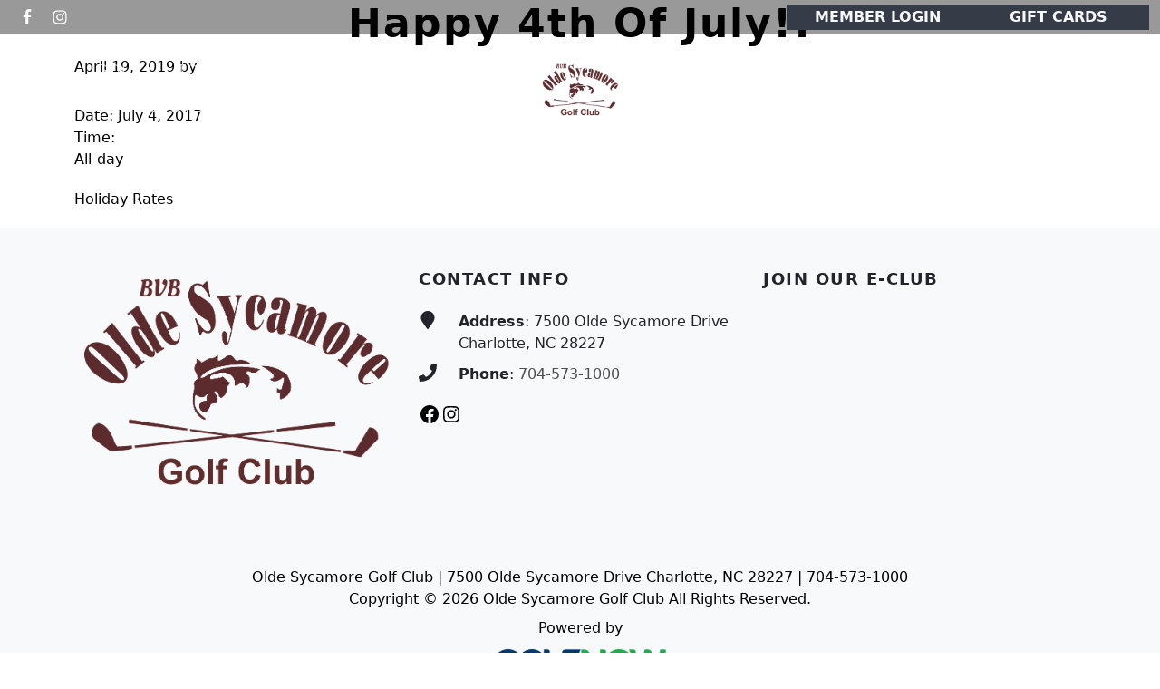

--- FILE ---
content_type: text/html; charset=UTF-8
request_url: https://www.oldesycamoregolf.com/events-list/happy-4th-of-july/
body_size: 25648
content:
<!DOCTYPE html>
<html lang="en-US">
<head >
<meta charset="UTF-8" /><script type="text/javascript">(window.NREUM||(NREUM={})).init={privacy:{cookies_enabled:true},ajax:{deny_list:["bam.nr-data.net"]},feature_flags:["soft_nav"]};(window.NREUM||(NREUM={})).loader_config={licenseKey:"NRJS-82c08793a032d5200f4",applicationID:"1503068273",browserID:"1589048766"};;/*! For license information please see nr-loader-rum-1.308.0.min.js.LICENSE.txt */
(()=>{var e,t,r={163:(e,t,r)=>{"use strict";r.d(t,{j:()=>E});var n=r(384),i=r(1741);var a=r(2555);r(860).K7.genericEvents;const s="experimental.resources",o="register",c=e=>{if(!e||"string"!=typeof e)return!1;try{document.createDocumentFragment().querySelector(e)}catch{return!1}return!0};var d=r(2614),u=r(944),l=r(8122);const f="[data-nr-mask]",g=e=>(0,l.a)(e,(()=>{const e={feature_flags:[],experimental:{allow_registered_children:!1,resources:!1},mask_selector:"*",block_selector:"[data-nr-block]",mask_input_options:{color:!1,date:!1,"datetime-local":!1,email:!1,month:!1,number:!1,range:!1,search:!1,tel:!1,text:!1,time:!1,url:!1,week:!1,textarea:!1,select:!1,password:!0}};return{ajax:{deny_list:void 0,block_internal:!0,enabled:!0,autoStart:!0},api:{get allow_registered_children(){return e.feature_flags.includes(o)||e.experimental.allow_registered_children},set allow_registered_children(t){e.experimental.allow_registered_children=t},duplicate_registered_data:!1},browser_consent_mode:{enabled:!1},distributed_tracing:{enabled:void 0,exclude_newrelic_header:void 0,cors_use_newrelic_header:void 0,cors_use_tracecontext_headers:void 0,allowed_origins:void 0},get feature_flags(){return e.feature_flags},set feature_flags(t){e.feature_flags=t},generic_events:{enabled:!0,autoStart:!0},harvest:{interval:30},jserrors:{enabled:!0,autoStart:!0},logging:{enabled:!0,autoStart:!0},metrics:{enabled:!0,autoStart:!0},obfuscate:void 0,page_action:{enabled:!0},page_view_event:{enabled:!0,autoStart:!0},page_view_timing:{enabled:!0,autoStart:!0},performance:{capture_marks:!1,capture_measures:!1,capture_detail:!0,resources:{get enabled(){return e.feature_flags.includes(s)||e.experimental.resources},set enabled(t){e.experimental.resources=t},asset_types:[],first_party_domains:[],ignore_newrelic:!0}},privacy:{cookies_enabled:!0},proxy:{assets:void 0,beacon:void 0},session:{expiresMs:d.wk,inactiveMs:d.BB},session_replay:{autoStart:!0,enabled:!1,preload:!1,sampling_rate:10,error_sampling_rate:100,collect_fonts:!1,inline_images:!1,fix_stylesheets:!0,mask_all_inputs:!0,get mask_text_selector(){return e.mask_selector},set mask_text_selector(t){c(t)?e.mask_selector="".concat(t,",").concat(f):""===t||null===t?e.mask_selector=f:(0,u.R)(5,t)},get block_class(){return"nr-block"},get ignore_class(){return"nr-ignore"},get mask_text_class(){return"nr-mask"},get block_selector(){return e.block_selector},set block_selector(t){c(t)?e.block_selector+=",".concat(t):""!==t&&(0,u.R)(6,t)},get mask_input_options(){return e.mask_input_options},set mask_input_options(t){t&&"object"==typeof t?e.mask_input_options={...t,password:!0}:(0,u.R)(7,t)}},session_trace:{enabled:!0,autoStart:!0},soft_navigations:{enabled:!0,autoStart:!0},spa:{enabled:!0,autoStart:!0},ssl:void 0,user_actions:{enabled:!0,elementAttributes:["id","className","tagName","type"]}}})());var p=r(6154),m=r(9324);let h=0;const v={buildEnv:m.F3,distMethod:m.Xs,version:m.xv,originTime:p.WN},b={consented:!1},y={appMetadata:{},get consented(){return this.session?.state?.consent||b.consented},set consented(e){b.consented=e},customTransaction:void 0,denyList:void 0,disabled:!1,harvester:void 0,isolatedBacklog:!1,isRecording:!1,loaderType:void 0,maxBytes:3e4,obfuscator:void 0,onerror:void 0,ptid:void 0,releaseIds:{},session:void 0,timeKeeper:void 0,registeredEntities:[],jsAttributesMetadata:{bytes:0},get harvestCount(){return++h}},_=e=>{const t=(0,l.a)(e,y),r=Object.keys(v).reduce((e,t)=>(e[t]={value:v[t],writable:!1,configurable:!0,enumerable:!0},e),{});return Object.defineProperties(t,r)};var w=r(5701);const x=e=>{const t=e.startsWith("http");e+="/",r.p=t?e:"https://"+e};var R=r(7836),k=r(3241);const A={accountID:void 0,trustKey:void 0,agentID:void 0,licenseKey:void 0,applicationID:void 0,xpid:void 0},S=e=>(0,l.a)(e,A),T=new Set;function E(e,t={},r,s){let{init:o,info:c,loader_config:d,runtime:u={},exposed:l=!0}=t;if(!c){const e=(0,n.pV)();o=e.init,c=e.info,d=e.loader_config}e.init=g(o||{}),e.loader_config=S(d||{}),c.jsAttributes??={},p.bv&&(c.jsAttributes.isWorker=!0),e.info=(0,a.D)(c);const f=e.init,m=[c.beacon,c.errorBeacon];T.has(e.agentIdentifier)||(f.proxy.assets&&(x(f.proxy.assets),m.push(f.proxy.assets)),f.proxy.beacon&&m.push(f.proxy.beacon),e.beacons=[...m],function(e){const t=(0,n.pV)();Object.getOwnPropertyNames(i.W.prototype).forEach(r=>{const n=i.W.prototype[r];if("function"!=typeof n||"constructor"===n)return;let a=t[r];e[r]&&!1!==e.exposed&&"micro-agent"!==e.runtime?.loaderType&&(t[r]=(...t)=>{const n=e[r](...t);return a?a(...t):n})})}(e),(0,n.US)("activatedFeatures",w.B)),u.denyList=[...f.ajax.deny_list||[],...f.ajax.block_internal?m:[]],u.ptid=e.agentIdentifier,u.loaderType=r,e.runtime=_(u),T.has(e.agentIdentifier)||(e.ee=R.ee.get(e.agentIdentifier),e.exposed=l,(0,k.W)({agentIdentifier:e.agentIdentifier,drained:!!w.B?.[e.agentIdentifier],type:"lifecycle",name:"initialize",feature:void 0,data:e.config})),T.add(e.agentIdentifier)}},384:(e,t,r)=>{"use strict";r.d(t,{NT:()=>s,US:()=>u,Zm:()=>o,bQ:()=>d,dV:()=>c,pV:()=>l});var n=r(6154),i=r(1863),a=r(1910);const s={beacon:"bam.nr-data.net",errorBeacon:"bam.nr-data.net"};function o(){return n.gm.NREUM||(n.gm.NREUM={}),void 0===n.gm.newrelic&&(n.gm.newrelic=n.gm.NREUM),n.gm.NREUM}function c(){let e=o();return e.o||(e.o={ST:n.gm.setTimeout,SI:n.gm.setImmediate||n.gm.setInterval,CT:n.gm.clearTimeout,XHR:n.gm.XMLHttpRequest,REQ:n.gm.Request,EV:n.gm.Event,PR:n.gm.Promise,MO:n.gm.MutationObserver,FETCH:n.gm.fetch,WS:n.gm.WebSocket},(0,a.i)(...Object.values(e.o))),e}function d(e,t){let r=o();r.initializedAgents??={},t.initializedAt={ms:(0,i.t)(),date:new Date},r.initializedAgents[e]=t}function u(e,t){o()[e]=t}function l(){return function(){let e=o();const t=e.info||{};e.info={beacon:s.beacon,errorBeacon:s.errorBeacon,...t}}(),function(){let e=o();const t=e.init||{};e.init={...t}}(),c(),function(){let e=o();const t=e.loader_config||{};e.loader_config={...t}}(),o()}},782:(e,t,r)=>{"use strict";r.d(t,{T:()=>n});const n=r(860).K7.pageViewTiming},860:(e,t,r)=>{"use strict";r.d(t,{$J:()=>u,K7:()=>c,P3:()=>d,XX:()=>i,Yy:()=>o,df:()=>a,qY:()=>n,v4:()=>s});const n="events",i="jserrors",a="browser/blobs",s="rum",o="browser/logs",c={ajax:"ajax",genericEvents:"generic_events",jserrors:i,logging:"logging",metrics:"metrics",pageAction:"page_action",pageViewEvent:"page_view_event",pageViewTiming:"page_view_timing",sessionReplay:"session_replay",sessionTrace:"session_trace",softNav:"soft_navigations",spa:"spa"},d={[c.pageViewEvent]:1,[c.pageViewTiming]:2,[c.metrics]:3,[c.jserrors]:4,[c.spa]:5,[c.ajax]:6,[c.sessionTrace]:7,[c.softNav]:8,[c.sessionReplay]:9,[c.logging]:10,[c.genericEvents]:11},u={[c.pageViewEvent]:s,[c.pageViewTiming]:n,[c.ajax]:n,[c.spa]:n,[c.softNav]:n,[c.metrics]:i,[c.jserrors]:i,[c.sessionTrace]:a,[c.sessionReplay]:a,[c.logging]:o,[c.genericEvents]:"ins"}},944:(e,t,r)=>{"use strict";r.d(t,{R:()=>i});var n=r(3241);function i(e,t){"function"==typeof console.debug&&(console.debug("New Relic Warning: https://github.com/newrelic/newrelic-browser-agent/blob/main/docs/warning-codes.md#".concat(e),t),(0,n.W)({agentIdentifier:null,drained:null,type:"data",name:"warn",feature:"warn",data:{code:e,secondary:t}}))}},1687:(e,t,r)=>{"use strict";r.d(t,{Ak:()=>d,Ze:()=>f,x3:()=>u});var n=r(3241),i=r(7836),a=r(3606),s=r(860),o=r(2646);const c={};function d(e,t){const r={staged:!1,priority:s.P3[t]||0};l(e),c[e].get(t)||c[e].set(t,r)}function u(e,t){e&&c[e]&&(c[e].get(t)&&c[e].delete(t),p(e,t,!1),c[e].size&&g(e))}function l(e){if(!e)throw new Error("agentIdentifier required");c[e]||(c[e]=new Map)}function f(e="",t="feature",r=!1){if(l(e),!e||!c[e].get(t)||r)return p(e,t);c[e].get(t).staged=!0,g(e)}function g(e){const t=Array.from(c[e]);t.every(([e,t])=>t.staged)&&(t.sort((e,t)=>e[1].priority-t[1].priority),t.forEach(([t])=>{c[e].delete(t),p(e,t)}))}function p(e,t,r=!0){const s=e?i.ee.get(e):i.ee,c=a.i.handlers;if(!s.aborted&&s.backlog&&c){if((0,n.W)({agentIdentifier:e,type:"lifecycle",name:"drain",feature:t}),r){const e=s.backlog[t],r=c[t];if(r){for(let t=0;e&&t<e.length;++t)m(e[t],r);Object.entries(r).forEach(([e,t])=>{Object.values(t||{}).forEach(t=>{t[0]?.on&&t[0]?.context()instanceof o.y&&t[0].on(e,t[1])})})}}s.isolatedBacklog||delete c[t],s.backlog[t]=null,s.emit("drain-"+t,[])}}function m(e,t){var r=e[1];Object.values(t[r]||{}).forEach(t=>{var r=e[0];if(t[0]===r){var n=t[1],i=e[3],a=e[2];n.apply(i,a)}})}},1738:(e,t,r)=>{"use strict";r.d(t,{U:()=>g,Y:()=>f});var n=r(3241),i=r(9908),a=r(1863),s=r(944),o=r(5701),c=r(3969),d=r(8362),u=r(860),l=r(4261);function f(e,t,r,a){const f=a||r;!f||f[e]&&f[e]!==d.d.prototype[e]||(f[e]=function(){(0,i.p)(c.xV,["API/"+e+"/called"],void 0,u.K7.metrics,r.ee),(0,n.W)({agentIdentifier:r.agentIdentifier,drained:!!o.B?.[r.agentIdentifier],type:"data",name:"api",feature:l.Pl+e,data:{}});try{return t.apply(this,arguments)}catch(e){(0,s.R)(23,e)}})}function g(e,t,r,n,s){const o=e.info;null===r?delete o.jsAttributes[t]:o.jsAttributes[t]=r,(s||null===r)&&(0,i.p)(l.Pl+n,[(0,a.t)(),t,r],void 0,"session",e.ee)}},1741:(e,t,r)=>{"use strict";r.d(t,{W:()=>a});var n=r(944),i=r(4261);class a{#e(e,...t){if(this[e]!==a.prototype[e])return this[e](...t);(0,n.R)(35,e)}addPageAction(e,t){return this.#e(i.hG,e,t)}register(e){return this.#e(i.eY,e)}recordCustomEvent(e,t){return this.#e(i.fF,e,t)}setPageViewName(e,t){return this.#e(i.Fw,e,t)}setCustomAttribute(e,t,r){return this.#e(i.cD,e,t,r)}noticeError(e,t){return this.#e(i.o5,e,t)}setUserId(e,t=!1){return this.#e(i.Dl,e,t)}setApplicationVersion(e){return this.#e(i.nb,e)}setErrorHandler(e){return this.#e(i.bt,e)}addRelease(e,t){return this.#e(i.k6,e,t)}log(e,t){return this.#e(i.$9,e,t)}start(){return this.#e(i.d3)}finished(e){return this.#e(i.BL,e)}recordReplay(){return this.#e(i.CH)}pauseReplay(){return this.#e(i.Tb)}addToTrace(e){return this.#e(i.U2,e)}setCurrentRouteName(e){return this.#e(i.PA,e)}interaction(e){return this.#e(i.dT,e)}wrapLogger(e,t,r){return this.#e(i.Wb,e,t,r)}measure(e,t){return this.#e(i.V1,e,t)}consent(e){return this.#e(i.Pv,e)}}},1863:(e,t,r)=>{"use strict";function n(){return Math.floor(performance.now())}r.d(t,{t:()=>n})},1910:(e,t,r)=>{"use strict";r.d(t,{i:()=>a});var n=r(944);const i=new Map;function a(...e){return e.every(e=>{if(i.has(e))return i.get(e);const t="function"==typeof e?e.toString():"",r=t.includes("[native code]"),a=t.includes("nrWrapper");return r||a||(0,n.R)(64,e?.name||t),i.set(e,r),r})}},2555:(e,t,r)=>{"use strict";r.d(t,{D:()=>o,f:()=>s});var n=r(384),i=r(8122);const a={beacon:n.NT.beacon,errorBeacon:n.NT.errorBeacon,licenseKey:void 0,applicationID:void 0,sa:void 0,queueTime:void 0,applicationTime:void 0,ttGuid:void 0,user:void 0,account:void 0,product:void 0,extra:void 0,jsAttributes:{},userAttributes:void 0,atts:void 0,transactionName:void 0,tNamePlain:void 0};function s(e){try{return!!e.licenseKey&&!!e.errorBeacon&&!!e.applicationID}catch(e){return!1}}const o=e=>(0,i.a)(e,a)},2614:(e,t,r)=>{"use strict";r.d(t,{BB:()=>s,H3:()=>n,g:()=>d,iL:()=>c,tS:()=>o,uh:()=>i,wk:()=>a});const n="NRBA",i="SESSION",a=144e5,s=18e5,o={STARTED:"session-started",PAUSE:"session-pause",RESET:"session-reset",RESUME:"session-resume",UPDATE:"session-update"},c={SAME_TAB:"same-tab",CROSS_TAB:"cross-tab"},d={OFF:0,FULL:1,ERROR:2}},2646:(e,t,r)=>{"use strict";r.d(t,{y:()=>n});class n{constructor(e){this.contextId=e}}},2843:(e,t,r)=>{"use strict";r.d(t,{G:()=>a,u:()=>i});var n=r(3878);function i(e,t=!1,r,i){(0,n.DD)("visibilitychange",function(){if(t)return void("hidden"===document.visibilityState&&e());e(document.visibilityState)},r,i)}function a(e,t,r){(0,n.sp)("pagehide",e,t,r)}},3241:(e,t,r)=>{"use strict";r.d(t,{W:()=>a});var n=r(6154);const i="newrelic";function a(e={}){try{n.gm.dispatchEvent(new CustomEvent(i,{detail:e}))}catch(e){}}},3606:(e,t,r)=>{"use strict";r.d(t,{i:()=>a});var n=r(9908);a.on=s;var i=a.handlers={};function a(e,t,r,a){s(a||n.d,i,e,t,r)}function s(e,t,r,i,a){a||(a="feature"),e||(e=n.d);var s=t[a]=t[a]||{};(s[r]=s[r]||[]).push([e,i])}},3878:(e,t,r)=>{"use strict";function n(e,t){return{capture:e,passive:!1,signal:t}}function i(e,t,r=!1,i){window.addEventListener(e,t,n(r,i))}function a(e,t,r=!1,i){document.addEventListener(e,t,n(r,i))}r.d(t,{DD:()=>a,jT:()=>n,sp:()=>i})},3969:(e,t,r)=>{"use strict";r.d(t,{TZ:()=>n,XG:()=>o,rs:()=>i,xV:()=>s,z_:()=>a});const n=r(860).K7.metrics,i="sm",a="cm",s="storeSupportabilityMetrics",o="storeEventMetrics"},4234:(e,t,r)=>{"use strict";r.d(t,{W:()=>a});var n=r(7836),i=r(1687);class a{constructor(e,t){this.agentIdentifier=e,this.ee=n.ee.get(e),this.featureName=t,this.blocked=!1}deregisterDrain(){(0,i.x3)(this.agentIdentifier,this.featureName)}}},4261:(e,t,r)=>{"use strict";r.d(t,{$9:()=>d,BL:()=>o,CH:()=>g,Dl:()=>_,Fw:()=>y,PA:()=>h,Pl:()=>n,Pv:()=>k,Tb:()=>l,U2:()=>a,V1:()=>R,Wb:()=>x,bt:()=>b,cD:()=>v,d3:()=>w,dT:()=>c,eY:()=>p,fF:()=>f,hG:()=>i,k6:()=>s,nb:()=>m,o5:()=>u});const n="api-",i="addPageAction",a="addToTrace",s="addRelease",o="finished",c="interaction",d="log",u="noticeError",l="pauseReplay",f="recordCustomEvent",g="recordReplay",p="register",m="setApplicationVersion",h="setCurrentRouteName",v="setCustomAttribute",b="setErrorHandler",y="setPageViewName",_="setUserId",w="start",x="wrapLogger",R="measure",k="consent"},5289:(e,t,r)=>{"use strict";r.d(t,{GG:()=>s,Qr:()=>c,sB:()=>o});var n=r(3878),i=r(6389);function a(){return"undefined"==typeof document||"complete"===document.readyState}function s(e,t){if(a())return e();const r=(0,i.J)(e),s=setInterval(()=>{a()&&(clearInterval(s),r())},500);(0,n.sp)("load",r,t)}function o(e){if(a())return e();(0,n.DD)("DOMContentLoaded",e)}function c(e){if(a())return e();(0,n.sp)("popstate",e)}},5607:(e,t,r)=>{"use strict";r.d(t,{W:()=>n});const n=(0,r(9566).bz)()},5701:(e,t,r)=>{"use strict";r.d(t,{B:()=>a,t:()=>s});var n=r(3241);const i=new Set,a={};function s(e,t){const r=t.agentIdentifier;a[r]??={},e&&"object"==typeof e&&(i.has(r)||(t.ee.emit("rumresp",[e]),a[r]=e,i.add(r),(0,n.W)({agentIdentifier:r,loaded:!0,drained:!0,type:"lifecycle",name:"load",feature:void 0,data:e})))}},6154:(e,t,r)=>{"use strict";r.d(t,{OF:()=>c,RI:()=>i,WN:()=>u,bv:()=>a,eN:()=>l,gm:()=>s,mw:()=>o,sb:()=>d});var n=r(1863);const i="undefined"!=typeof window&&!!window.document,a="undefined"!=typeof WorkerGlobalScope&&("undefined"!=typeof self&&self instanceof WorkerGlobalScope&&self.navigator instanceof WorkerNavigator||"undefined"!=typeof globalThis&&globalThis instanceof WorkerGlobalScope&&globalThis.navigator instanceof WorkerNavigator),s=i?window:"undefined"!=typeof WorkerGlobalScope&&("undefined"!=typeof self&&self instanceof WorkerGlobalScope&&self||"undefined"!=typeof globalThis&&globalThis instanceof WorkerGlobalScope&&globalThis),o=Boolean("hidden"===s?.document?.visibilityState),c=/iPad|iPhone|iPod/.test(s.navigator?.userAgent),d=c&&"undefined"==typeof SharedWorker,u=((()=>{const e=s.navigator?.userAgent?.match(/Firefox[/\s](\d+\.\d+)/);Array.isArray(e)&&e.length>=2&&e[1]})(),Date.now()-(0,n.t)()),l=()=>"undefined"!=typeof PerformanceNavigationTiming&&s?.performance?.getEntriesByType("navigation")?.[0]?.responseStart},6389:(e,t,r)=>{"use strict";function n(e,t=500,r={}){const n=r?.leading||!1;let i;return(...r)=>{n&&void 0===i&&(e.apply(this,r),i=setTimeout(()=>{i=clearTimeout(i)},t)),n||(clearTimeout(i),i=setTimeout(()=>{e.apply(this,r)},t))}}function i(e){let t=!1;return(...r)=>{t||(t=!0,e.apply(this,r))}}r.d(t,{J:()=>i,s:()=>n})},6630:(e,t,r)=>{"use strict";r.d(t,{T:()=>n});const n=r(860).K7.pageViewEvent},7699:(e,t,r)=>{"use strict";r.d(t,{It:()=>a,KC:()=>o,No:()=>i,qh:()=>s});var n=r(860);const i=16e3,a=1e6,s="SESSION_ERROR",o={[n.K7.logging]:!0,[n.K7.genericEvents]:!1,[n.K7.jserrors]:!1,[n.K7.ajax]:!1}},7836:(e,t,r)=>{"use strict";r.d(t,{P:()=>o,ee:()=>c});var n=r(384),i=r(8990),a=r(2646),s=r(5607);const o="nr@context:".concat(s.W),c=function e(t,r){var n={},s={},u={},l=!1;try{l=16===r.length&&d.initializedAgents?.[r]?.runtime.isolatedBacklog}catch(e){}var f={on:p,addEventListener:p,removeEventListener:function(e,t){var r=n[e];if(!r)return;for(var i=0;i<r.length;i++)r[i]===t&&r.splice(i,1)},emit:function(e,r,n,i,a){!1!==a&&(a=!0);if(c.aborted&&!i)return;t&&a&&t.emit(e,r,n);var o=g(n);m(e).forEach(e=>{e.apply(o,r)});var d=v()[s[e]];d&&d.push([f,e,r,o]);return o},get:h,listeners:m,context:g,buffer:function(e,t){const r=v();if(t=t||"feature",f.aborted)return;Object.entries(e||{}).forEach(([e,n])=>{s[n]=t,t in r||(r[t]=[])})},abort:function(){f._aborted=!0,Object.keys(f.backlog).forEach(e=>{delete f.backlog[e]})},isBuffering:function(e){return!!v()[s[e]]},debugId:r,backlog:l?{}:t&&"object"==typeof t.backlog?t.backlog:{},isolatedBacklog:l};return Object.defineProperty(f,"aborted",{get:()=>{let e=f._aborted||!1;return e||(t&&(e=t.aborted),e)}}),f;function g(e){return e&&e instanceof a.y?e:e?(0,i.I)(e,o,()=>new a.y(o)):new a.y(o)}function p(e,t){n[e]=m(e).concat(t)}function m(e){return n[e]||[]}function h(t){return u[t]=u[t]||e(f,t)}function v(){return f.backlog}}(void 0,"globalEE"),d=(0,n.Zm)();d.ee||(d.ee=c)},8122:(e,t,r)=>{"use strict";r.d(t,{a:()=>i});var n=r(944);function i(e,t){try{if(!e||"object"!=typeof e)return(0,n.R)(3);if(!t||"object"!=typeof t)return(0,n.R)(4);const r=Object.create(Object.getPrototypeOf(t),Object.getOwnPropertyDescriptors(t)),a=0===Object.keys(r).length?e:r;for(let s in a)if(void 0!==e[s])try{if(null===e[s]){r[s]=null;continue}Array.isArray(e[s])&&Array.isArray(t[s])?r[s]=Array.from(new Set([...e[s],...t[s]])):"object"==typeof e[s]&&"object"==typeof t[s]?r[s]=i(e[s],t[s]):r[s]=e[s]}catch(e){r[s]||(0,n.R)(1,e)}return r}catch(e){(0,n.R)(2,e)}}},8362:(e,t,r)=>{"use strict";r.d(t,{d:()=>a});var n=r(9566),i=r(1741);class a extends i.W{agentIdentifier=(0,n.LA)(16)}},8374:(e,t,r)=>{r.nc=(()=>{try{return document?.currentScript?.nonce}catch(e){}return""})()},8990:(e,t,r)=>{"use strict";r.d(t,{I:()=>i});var n=Object.prototype.hasOwnProperty;function i(e,t,r){if(n.call(e,t))return e[t];var i=r();if(Object.defineProperty&&Object.keys)try{return Object.defineProperty(e,t,{value:i,writable:!0,enumerable:!1}),i}catch(e){}return e[t]=i,i}},9324:(e,t,r)=>{"use strict";r.d(t,{F3:()=>i,Xs:()=>a,xv:()=>n});const n="1.308.0",i="PROD",a="CDN"},9566:(e,t,r)=>{"use strict";r.d(t,{LA:()=>o,bz:()=>s});var n=r(6154);const i="xxxxxxxx-xxxx-4xxx-yxxx-xxxxxxxxxxxx";function a(e,t){return e?15&e[t]:16*Math.random()|0}function s(){const e=n.gm?.crypto||n.gm?.msCrypto;let t,r=0;return e&&e.getRandomValues&&(t=e.getRandomValues(new Uint8Array(30))),i.split("").map(e=>"x"===e?a(t,r++).toString(16):"y"===e?(3&a()|8).toString(16):e).join("")}function o(e){const t=n.gm?.crypto||n.gm?.msCrypto;let r,i=0;t&&t.getRandomValues&&(r=t.getRandomValues(new Uint8Array(e)));const s=[];for(var o=0;o<e;o++)s.push(a(r,i++).toString(16));return s.join("")}},9908:(e,t,r)=>{"use strict";r.d(t,{d:()=>n,p:()=>i});var n=r(7836).ee.get("handle");function i(e,t,r,i,a){a?(a.buffer([e],i),a.emit(e,t,r)):(n.buffer([e],i),n.emit(e,t,r))}}},n={};function i(e){var t=n[e];if(void 0!==t)return t.exports;var a=n[e]={exports:{}};return r[e](a,a.exports,i),a.exports}i.m=r,i.d=(e,t)=>{for(var r in t)i.o(t,r)&&!i.o(e,r)&&Object.defineProperty(e,r,{enumerable:!0,get:t[r]})},i.f={},i.e=e=>Promise.all(Object.keys(i.f).reduce((t,r)=>(i.f[r](e,t),t),[])),i.u=e=>"nr-rum-1.308.0.min.js",i.o=(e,t)=>Object.prototype.hasOwnProperty.call(e,t),e={},t="NRBA-1.308.0.PROD:",i.l=(r,n,a,s)=>{if(e[r])e[r].push(n);else{var o,c;if(void 0!==a)for(var d=document.getElementsByTagName("script"),u=0;u<d.length;u++){var l=d[u];if(l.getAttribute("src")==r||l.getAttribute("data-webpack")==t+a){o=l;break}}if(!o){c=!0;var f={296:"sha512-+MIMDsOcckGXa1EdWHqFNv7P+JUkd5kQwCBr3KE6uCvnsBNUrdSt4a/3/L4j4TxtnaMNjHpza2/erNQbpacJQA=="};(o=document.createElement("script")).charset="utf-8",i.nc&&o.setAttribute("nonce",i.nc),o.setAttribute("data-webpack",t+a),o.src=r,0!==o.src.indexOf(window.location.origin+"/")&&(o.crossOrigin="anonymous"),f[s]&&(o.integrity=f[s])}e[r]=[n];var g=(t,n)=>{o.onerror=o.onload=null,clearTimeout(p);var i=e[r];if(delete e[r],o.parentNode&&o.parentNode.removeChild(o),i&&i.forEach(e=>e(n)),t)return t(n)},p=setTimeout(g.bind(null,void 0,{type:"timeout",target:o}),12e4);o.onerror=g.bind(null,o.onerror),o.onload=g.bind(null,o.onload),c&&document.head.appendChild(o)}},i.r=e=>{"undefined"!=typeof Symbol&&Symbol.toStringTag&&Object.defineProperty(e,Symbol.toStringTag,{value:"Module"}),Object.defineProperty(e,"__esModule",{value:!0})},i.p="https://js-agent.newrelic.com/",(()=>{var e={374:0,840:0};i.f.j=(t,r)=>{var n=i.o(e,t)?e[t]:void 0;if(0!==n)if(n)r.push(n[2]);else{var a=new Promise((r,i)=>n=e[t]=[r,i]);r.push(n[2]=a);var s=i.p+i.u(t),o=new Error;i.l(s,r=>{if(i.o(e,t)&&(0!==(n=e[t])&&(e[t]=void 0),n)){var a=r&&("load"===r.type?"missing":r.type),s=r&&r.target&&r.target.src;o.message="Loading chunk "+t+" failed: ("+a+": "+s+")",o.name="ChunkLoadError",o.type=a,o.request=s,n[1](o)}},"chunk-"+t,t)}};var t=(t,r)=>{var n,a,[s,o,c]=r,d=0;if(s.some(t=>0!==e[t])){for(n in o)i.o(o,n)&&(i.m[n]=o[n]);if(c)c(i)}for(t&&t(r);d<s.length;d++)a=s[d],i.o(e,a)&&e[a]&&e[a][0](),e[a]=0},r=self["webpackChunk:NRBA-1.308.0.PROD"]=self["webpackChunk:NRBA-1.308.0.PROD"]||[];r.forEach(t.bind(null,0)),r.push=t.bind(null,r.push.bind(r))})(),(()=>{"use strict";i(8374);var e=i(8362),t=i(860);const r=Object.values(t.K7);var n=i(163);var a=i(9908),s=i(1863),o=i(4261),c=i(1738);var d=i(1687),u=i(4234),l=i(5289),f=i(6154),g=i(944),p=i(384);const m=e=>f.RI&&!0===e?.privacy.cookies_enabled;function h(e){return!!(0,p.dV)().o.MO&&m(e)&&!0===e?.session_trace.enabled}var v=i(6389),b=i(7699);class y extends u.W{constructor(e,t){super(e.agentIdentifier,t),this.agentRef=e,this.abortHandler=void 0,this.featAggregate=void 0,this.loadedSuccessfully=void 0,this.onAggregateImported=new Promise(e=>{this.loadedSuccessfully=e}),this.deferred=Promise.resolve(),!1===e.init[this.featureName].autoStart?this.deferred=new Promise((t,r)=>{this.ee.on("manual-start-all",(0,v.J)(()=>{(0,d.Ak)(e.agentIdentifier,this.featureName),t()}))}):(0,d.Ak)(e.agentIdentifier,t)}importAggregator(e,t,r={}){if(this.featAggregate)return;const n=async()=>{let n;await this.deferred;try{if(m(e.init)){const{setupAgentSession:t}=await i.e(296).then(i.bind(i,3305));n=t(e)}}catch(e){(0,g.R)(20,e),this.ee.emit("internal-error",[e]),(0,a.p)(b.qh,[e],void 0,this.featureName,this.ee)}try{if(!this.#t(this.featureName,n,e.init))return(0,d.Ze)(this.agentIdentifier,this.featureName),void this.loadedSuccessfully(!1);const{Aggregate:i}=await t();this.featAggregate=new i(e,r),e.runtime.harvester.initializedAggregates.push(this.featAggregate),this.loadedSuccessfully(!0)}catch(e){(0,g.R)(34,e),this.abortHandler?.(),(0,d.Ze)(this.agentIdentifier,this.featureName,!0),this.loadedSuccessfully(!1),this.ee&&this.ee.abort()}};f.RI?(0,l.GG)(()=>n(),!0):n()}#t(e,r,n){if(this.blocked)return!1;switch(e){case t.K7.sessionReplay:return h(n)&&!!r;case t.K7.sessionTrace:return!!r;default:return!0}}}var _=i(6630),w=i(2614),x=i(3241);class R extends y{static featureName=_.T;constructor(e){var t;super(e,_.T),this.setupInspectionEvents(e.agentIdentifier),t=e,(0,c.Y)(o.Fw,function(e,r){"string"==typeof e&&("/"!==e.charAt(0)&&(e="/"+e),t.runtime.customTransaction=(r||"http://custom.transaction")+e,(0,a.p)(o.Pl+o.Fw,[(0,s.t)()],void 0,void 0,t.ee))},t),this.importAggregator(e,()=>i.e(296).then(i.bind(i,3943)))}setupInspectionEvents(e){const t=(t,r)=>{t&&(0,x.W)({agentIdentifier:e,timeStamp:t.timeStamp,loaded:"complete"===t.target.readyState,type:"window",name:r,data:t.target.location+""})};(0,l.sB)(e=>{t(e,"DOMContentLoaded")}),(0,l.GG)(e=>{t(e,"load")}),(0,l.Qr)(e=>{t(e,"navigate")}),this.ee.on(w.tS.UPDATE,(t,r)=>{(0,x.W)({agentIdentifier:e,type:"lifecycle",name:"session",data:r})})}}class k extends e.d{constructor(e){var t;(super(),f.gm)?(this.features={},(0,p.bQ)(this.agentIdentifier,this),this.desiredFeatures=new Set(e.features||[]),this.desiredFeatures.add(R),(0,n.j)(this,e,e.loaderType||"agent"),t=this,(0,c.Y)(o.cD,function(e,r,n=!1){if("string"==typeof e){if(["string","number","boolean"].includes(typeof r)||null===r)return(0,c.U)(t,e,r,o.cD,n);(0,g.R)(40,typeof r)}else(0,g.R)(39,typeof e)},t),function(e){(0,c.Y)(o.Dl,function(t,r=!1){if("string"!=typeof t&&null!==t)return void(0,g.R)(41,typeof t);const n=e.info.jsAttributes["enduser.id"];r&&null!=n&&n!==t?(0,a.p)(o.Pl+"setUserIdAndResetSession",[t],void 0,"session",e.ee):(0,c.U)(e,"enduser.id",t,o.Dl,!0)},e)}(this),function(e){(0,c.Y)(o.nb,function(t){if("string"==typeof t||null===t)return(0,c.U)(e,"application.version",t,o.nb,!1);(0,g.R)(42,typeof t)},e)}(this),function(e){(0,c.Y)(o.d3,function(){e.ee.emit("manual-start-all")},e)}(this),function(e){(0,c.Y)(o.Pv,function(t=!0){if("boolean"==typeof t){if((0,a.p)(o.Pl+o.Pv,[t],void 0,"session",e.ee),e.runtime.consented=t,t){const t=e.features.page_view_event;t.onAggregateImported.then(e=>{const r=t.featAggregate;e&&!r.sentRum&&r.sendRum()})}}else(0,g.R)(65,typeof t)},e)}(this),this.run()):(0,g.R)(21)}get config(){return{info:this.info,init:this.init,loader_config:this.loader_config,runtime:this.runtime}}get api(){return this}run(){try{const e=function(e){const t={};return r.forEach(r=>{t[r]=!!e[r]?.enabled}),t}(this.init),n=[...this.desiredFeatures];n.sort((e,r)=>t.P3[e.featureName]-t.P3[r.featureName]),n.forEach(r=>{if(!e[r.featureName]&&r.featureName!==t.K7.pageViewEvent)return;if(r.featureName===t.K7.spa)return void(0,g.R)(67);const n=function(e){switch(e){case t.K7.ajax:return[t.K7.jserrors];case t.K7.sessionTrace:return[t.K7.ajax,t.K7.pageViewEvent];case t.K7.sessionReplay:return[t.K7.sessionTrace];case t.K7.pageViewTiming:return[t.K7.pageViewEvent];default:return[]}}(r.featureName).filter(e=>!(e in this.features));n.length>0&&(0,g.R)(36,{targetFeature:r.featureName,missingDependencies:n}),this.features[r.featureName]=new r(this)})}catch(e){(0,g.R)(22,e);for(const e in this.features)this.features[e].abortHandler?.();const t=(0,p.Zm)();delete t.initializedAgents[this.agentIdentifier]?.features,delete this.sharedAggregator;return t.ee.get(this.agentIdentifier).abort(),!1}}}var A=i(2843),S=i(782);class T extends y{static featureName=S.T;constructor(e){super(e,S.T),f.RI&&((0,A.u)(()=>(0,a.p)("docHidden",[(0,s.t)()],void 0,S.T,this.ee),!0),(0,A.G)(()=>(0,a.p)("winPagehide",[(0,s.t)()],void 0,S.T,this.ee)),this.importAggregator(e,()=>i.e(296).then(i.bind(i,2117))))}}var E=i(3969);class I extends y{static featureName=E.TZ;constructor(e){super(e,E.TZ),f.RI&&document.addEventListener("securitypolicyviolation",e=>{(0,a.p)(E.xV,["Generic/CSPViolation/Detected"],void 0,this.featureName,this.ee)}),this.importAggregator(e,()=>i.e(296).then(i.bind(i,9623)))}}new k({features:[R,T,I],loaderType:"lite"})})()})();</script>
<meta name="viewport" content="width=device-width, initial-scale=1" />
<meta name='robots' content='index, follow, max-image-preview:large, max-snippet:-1, max-video-preview:-1' />
	<style>img:is([sizes="auto" i], [sizes^="auto," i]) { contain-intrinsic-size: 3000px 1500px }</style>
	
	<!-- This site is optimized with the Yoast SEO plugin v26.4 - https://yoast.com/wordpress/plugins/seo/ -->
	<title>Happy 4th Of July!! - Olde Sycamore Golf Club</title>
	<link rel="canonical" href="https://www.oldesycamoregolf.com/events-list/happy-4th-of-july/" />
	<meta property="og:locale" content="en_US" />
	<meta property="og:type" content="article" />
	<meta property="og:title" content="Happy 4th Of July!! - Olde Sycamore Golf Club" />
	<meta property="og:description" content="Holiday Rates" />
	<meta property="og:url" content="https://www.oldesycamoregolf.com/events-list/happy-4th-of-july/" />
	<meta property="og:site_name" content="Olde Sycamore Golf Club" />
	<meta name="twitter:card" content="summary_large_image" />
	<script type="application/ld+json" class="yoast-schema-graph">{"@context":"https://schema.org","@graph":[{"@type":"WebPage","@id":"https://www.oldesycamoregolf.com/events-list/happy-4th-of-july/","url":"https://www.oldesycamoregolf.com/events-list/happy-4th-of-july/","name":"Happy 4th Of July!! - Olde Sycamore Golf Club","isPartOf":{"@id":"https://www.oldesycamoregolf.com/#website"},"datePublished":"2019-04-19T19:21:21+00:00","breadcrumb":{"@id":"https://www.oldesycamoregolf.com/events-list/happy-4th-of-july/#breadcrumb"},"inLanguage":"en-US","potentialAction":[{"@type":"ReadAction","target":["https://www.oldesycamoregolf.com/events-list/happy-4th-of-july/"]}]},{"@type":"BreadcrumbList","@id":"https://www.oldesycamoregolf.com/events-list/happy-4th-of-july/#breadcrumb","itemListElement":[{"@type":"ListItem","position":1,"name":"Events","item":"https://www.oldesycamoregolf.com/events-list/"},{"@type":"ListItem","position":2,"name":"Happy 4th Of July!!"}]},{"@type":"WebSite","@id":"https://www.oldesycamoregolf.com/#website","url":"https://www.oldesycamoregolf.com/","name":"Olde Sycamore Golf Club","description":"Welcome to Olde Sycamore Golf Club!","publisher":{"@id":"https://www.oldesycamoregolf.com/#organization"},"potentialAction":[{"@type":"SearchAction","target":{"@type":"EntryPoint","urlTemplate":"https://www.oldesycamoregolf.com/?s={search_term_string}"},"query-input":{"@type":"PropertyValueSpecification","valueRequired":true,"valueName":"search_term_string"}}],"inLanguage":"en-US"},{"@type":"Organization","@id":"https://www.oldesycamoregolf.com/#organization","name":"Olde Sycamore Golf Club","url":"https://www.oldesycamoregolf.com/","logo":{"@type":"ImageObject","inLanguage":"en-US","@id":"https://www.oldesycamoregolf.com/#/schema/logo/image/","url":"https://www.oldesycamoregolf.com/wp-content/uploads/sites/6080/2025/12/cropped-OSGC-BVB-Google-Logo-1.png","contentUrl":"https://www.oldesycamoregolf.com/wp-content/uploads/sites/6080/2025/12/cropped-OSGC-BVB-Google-Logo-1.png","width":250,"height":169,"caption":"Olde Sycamore Golf Club"},"image":{"@id":"https://www.oldesycamoregolf.com/#/schema/logo/image/"}}]}</script>
	<!-- / Yoast SEO plugin. -->


<link rel='dns-prefetch' href='//stats.wp.com' />
<link rel='dns-prefetch' href='//fonts.googleapis.com' />
<link rel='dns-prefetch' href='//cdn.jsdelivr.net' />
<link rel='dns-prefetch' href='//use.fontawesome.com' />
<link rel='dns-prefetch' href='//v0.wordpress.com' />
<link href='https://fonts.googleapis.com' rel='preconnect' />
<link href='https://fonts.gstatic.com' crossorigin rel='preconnect' />
<link rel="alternate" type="application/rss+xml" title="Olde Sycamore Golf Club &raquo; Feed" href="https://www.oldesycamoregolf.com/feed/" />
<link rel="alternate" type="application/rss+xml" title="Olde Sycamore Golf Club &raquo; Comments Feed" href="https://www.oldesycamoregolf.com/comments/feed/" />
<link rel="alternate" type="text/calendar" title="Olde Sycamore Golf Club &raquo; iCal Feed" href="https://www.oldesycamoregolf.com/events/?ical=1" />
<script>
window._wpemojiSettings = {"baseUrl":"https:\/\/s.w.org\/images\/core\/emoji\/16.0.1\/72x72\/","ext":".png","svgUrl":"https:\/\/s.w.org\/images\/core\/emoji\/16.0.1\/svg\/","svgExt":".svg","source":{"concatemoji":"https:\/\/www.oldesycamoregolf.com\/wp-includes\/js\/wp-emoji-release.min.js?ver=6.8.3"}};
/*! This file is auto-generated */
!function(s,n){var o,i,e;function c(e){try{var t={supportTests:e,timestamp:(new Date).valueOf()};sessionStorage.setItem(o,JSON.stringify(t))}catch(e){}}function p(e,t,n){e.clearRect(0,0,e.canvas.width,e.canvas.height),e.fillText(t,0,0);var t=new Uint32Array(e.getImageData(0,0,e.canvas.width,e.canvas.height).data),a=(e.clearRect(0,0,e.canvas.width,e.canvas.height),e.fillText(n,0,0),new Uint32Array(e.getImageData(0,0,e.canvas.width,e.canvas.height).data));return t.every(function(e,t){return e===a[t]})}function u(e,t){e.clearRect(0,0,e.canvas.width,e.canvas.height),e.fillText(t,0,0);for(var n=e.getImageData(16,16,1,1),a=0;a<n.data.length;a++)if(0!==n.data[a])return!1;return!0}function f(e,t,n,a){switch(t){case"flag":return n(e,"\ud83c\udff3\ufe0f\u200d\u26a7\ufe0f","\ud83c\udff3\ufe0f\u200b\u26a7\ufe0f")?!1:!n(e,"\ud83c\udde8\ud83c\uddf6","\ud83c\udde8\u200b\ud83c\uddf6")&&!n(e,"\ud83c\udff4\udb40\udc67\udb40\udc62\udb40\udc65\udb40\udc6e\udb40\udc67\udb40\udc7f","\ud83c\udff4\u200b\udb40\udc67\u200b\udb40\udc62\u200b\udb40\udc65\u200b\udb40\udc6e\u200b\udb40\udc67\u200b\udb40\udc7f");case"emoji":return!a(e,"\ud83e\udedf")}return!1}function g(e,t,n,a){var r="undefined"!=typeof WorkerGlobalScope&&self instanceof WorkerGlobalScope?new OffscreenCanvas(300,150):s.createElement("canvas"),o=r.getContext("2d",{willReadFrequently:!0}),i=(o.textBaseline="top",o.font="600 32px Arial",{});return e.forEach(function(e){i[e]=t(o,e,n,a)}),i}function t(e){var t=s.createElement("script");t.src=e,t.defer=!0,s.head.appendChild(t)}"undefined"!=typeof Promise&&(o="wpEmojiSettingsSupports",i=["flag","emoji"],n.supports={everything:!0,everythingExceptFlag:!0},e=new Promise(function(e){s.addEventListener("DOMContentLoaded",e,{once:!0})}),new Promise(function(t){var n=function(){try{var e=JSON.parse(sessionStorage.getItem(o));if("object"==typeof e&&"number"==typeof e.timestamp&&(new Date).valueOf()<e.timestamp+604800&&"object"==typeof e.supportTests)return e.supportTests}catch(e){}return null}();if(!n){if("undefined"!=typeof Worker&&"undefined"!=typeof OffscreenCanvas&&"undefined"!=typeof URL&&URL.createObjectURL&&"undefined"!=typeof Blob)try{var e="postMessage("+g.toString()+"("+[JSON.stringify(i),f.toString(),p.toString(),u.toString()].join(",")+"));",a=new Blob([e],{type:"text/javascript"}),r=new Worker(URL.createObjectURL(a),{name:"wpTestEmojiSupports"});return void(r.onmessage=function(e){c(n=e.data),r.terminate(),t(n)})}catch(e){}c(n=g(i,f,p,u))}t(n)}).then(function(e){for(var t in e)n.supports[t]=e[t],n.supports.everything=n.supports.everything&&n.supports[t],"flag"!==t&&(n.supports.everythingExceptFlag=n.supports.everythingExceptFlag&&n.supports[t]);n.supports.everythingExceptFlag=n.supports.everythingExceptFlag&&!n.supports.flag,n.DOMReady=!1,n.readyCallback=function(){n.DOMReady=!0}}).then(function(){return e}).then(function(){var e;n.supports.everything||(n.readyCallback(),(e=n.source||{}).concatemoji?t(e.concatemoji):e.wpemoji&&e.twemoji&&(t(e.twemoji),t(e.wpemoji)))}))}((window,document),window._wpemojiSettings);
</script>
<link rel='stylesheet' id='tribe-events-pro-mini-calendar-block-styles-css' href='https://www.oldesycamoregolf.com/wp-content/plugins/events-calendar-pro/build/css/tribe-events-pro-mini-calendar-block.css?ver=7.7.11' media='all' />
<link rel='stylesheet' id='golfnow-dogwood-css' href='https://www.oldesycamoregolf.com/wp-content/themes/gn-dogwood/style.css?ver=1.1.0' media='all' />
<style id='golfnow-dogwood-inline-css'>

.palette {

            --theme-appearance--primary: #592020;
            --theme-appearance--link-color: #592020;
            --theme-appearance--primary-contrast: #f8f9fa;
            --theme-appearance--primary-darker: #4c1b1b;
            --theme-appearance--primary-brighter: #662525;
            --theme-appearance--primary-rgb: 89, 32, 32;
            
            --theme-appearance--secondary: #353b47;
            --theme-appearance--link-color: #353b47;
            --theme-appearance--secondary-contrast: #f8f9fa;
            --theme-appearance--secondary-darker: #2d323c;
            --theme-appearance--secondary-brighter: #3d4452;
            --theme-appearance--secondary-rgb: 53, 59, 71;
            
}

</style>
<style id='wp-emoji-styles-inline-css'>

	img.wp-smiley, img.emoji {
		display: inline !important;
		border: none !important;
		box-shadow: none !important;
		height: 1em !important;
		width: 1em !important;
		margin: 0 0.07em !important;
		vertical-align: -0.1em !important;
		background: none !important;
		padding: 0 !important;
	}
</style>
<link rel='stylesheet' id='wp-block-library-css' href='https://www.oldesycamoregolf.com/wp-includes/css/dist/block-library/style.min.css?ver=6.8.3' media='all' />
<style id='classic-theme-styles-inline-css'>
/*! This file is auto-generated */
.wp-block-button__link{color:#fff;background-color:#32373c;border-radius:9999px;box-shadow:none;text-decoration:none;padding:calc(.667em + 2px) calc(1.333em + 2px);font-size:1.125em}.wp-block-file__button{background:#32373c;color:#fff;text-decoration:none}
</style>
<style id='safe-svg-svg-icon-style-inline-css'>
.safe-svg-cover{text-align:center}.safe-svg-cover .safe-svg-inside{display:inline-block;max-width:100%}.safe-svg-cover svg{fill:currentColor;height:100%;max-height:100%;max-width:100%;width:100%}

</style>
<style id='wp-parsely-recommendations-style-inline-css'>
.parsely-recommendations-list-title{font-size:1.2em}.parsely-recommendations-list{list-style:none;padding:unset}.parsely-recommendations-cardbody{overflow:hidden;padding:.8em;text-overflow:ellipsis;white-space:nowrap}.parsely-recommendations-cardmedia{padding:.8em .8em 0}

</style>
<link rel='stylesheet' id='mediaelement-css' href='https://www.oldesycamoregolf.com/wp-includes/js/mediaelement/mediaelementplayer-legacy.min.css?ver=4.2.17' media='all' />
<link rel='stylesheet' id='wp-mediaelement-css' href='https://www.oldesycamoregolf.com/wp-includes/js/mediaelement/wp-mediaelement.min.css?ver=6.8.3' media='all' />
<style id='jetpack-sharing-buttons-style-inline-css'>
.jetpack-sharing-buttons__services-list{display:flex;flex-direction:row;flex-wrap:wrap;gap:0;list-style-type:none;margin:5px;padding:0}.jetpack-sharing-buttons__services-list.has-small-icon-size{font-size:12px}.jetpack-sharing-buttons__services-list.has-normal-icon-size{font-size:16px}.jetpack-sharing-buttons__services-list.has-large-icon-size{font-size:24px}.jetpack-sharing-buttons__services-list.has-huge-icon-size{font-size:36px}@media print{.jetpack-sharing-buttons__services-list{display:none!important}}.editor-styles-wrapper .wp-block-jetpack-sharing-buttons{gap:0;padding-inline-start:0}ul.jetpack-sharing-buttons__services-list.has-background{padding:1.25em 2.375em}
</style>
<style id='ghostkit-typography-inline-css'>
 
</style>
<style id='global-styles-inline-css'>
:root{--wp--preset--aspect-ratio--square: 1;--wp--preset--aspect-ratio--4-3: 4/3;--wp--preset--aspect-ratio--3-4: 3/4;--wp--preset--aspect-ratio--3-2: 3/2;--wp--preset--aspect-ratio--2-3: 2/3;--wp--preset--aspect-ratio--16-9: 16/9;--wp--preset--aspect-ratio--9-16: 9/16;--wp--preset--color--black: #000000;--wp--preset--color--cyan-bluish-gray: #abb8c3;--wp--preset--color--white: #ffffff;--wp--preset--color--pale-pink: #f78da7;--wp--preset--color--vivid-red: #cf2e2e;--wp--preset--color--luminous-vivid-orange: #ff6900;--wp--preset--color--luminous-vivid-amber: #fcb900;--wp--preset--color--light-green-cyan: #7bdcb5;--wp--preset--color--vivid-green-cyan: #00d084;--wp--preset--color--pale-cyan-blue: #8ed1fc;--wp--preset--color--vivid-cyan-blue: #0693e3;--wp--preset--color--vivid-purple: #9b51e0;--wp--preset--color--theme-secondary-brighter: #3d4452;--wp--preset--color--theme-secondary: #353b47;--wp--preset--color--theme-secondary-darker: #2d323c;--wp--preset--color--theme-dark-darker: #1c1f23;--wp--preset--color--theme-primary-contrast: #f8f9fa;--wp--preset--color--theme-light-darker: #d3d4d5;--wp--preset--color--theme-white-contrast: #212529;--wp--preset--color--theme-dark-brighter: #262b2f;--wp--preset--color--theme-white: #ffffff;--wp--preset--color--theme-white-darker: #d9d9d9;--wp--preset--color--theme-primary-brighter: #662525;--wp--preset--color--theme-primary: #592020;--wp--preset--color--theme-primary-darker: #4c1b1b;--wp--preset--color--theme-black: #000000;--wp--preset--gradient--vivid-cyan-blue-to-vivid-purple: linear-gradient(135deg,rgba(6,147,227,1) 0%,rgb(155,81,224) 100%);--wp--preset--gradient--light-green-cyan-to-vivid-green-cyan: linear-gradient(135deg,rgb(122,220,180) 0%,rgb(0,208,130) 100%);--wp--preset--gradient--luminous-vivid-amber-to-luminous-vivid-orange: linear-gradient(135deg,rgba(252,185,0,1) 0%,rgba(255,105,0,1) 100%);--wp--preset--gradient--luminous-vivid-orange-to-vivid-red: linear-gradient(135deg,rgba(255,105,0,1) 0%,rgb(207,46,46) 100%);--wp--preset--gradient--very-light-gray-to-cyan-bluish-gray: linear-gradient(135deg,rgb(238,238,238) 0%,rgb(169,184,195) 100%);--wp--preset--gradient--cool-to-warm-spectrum: linear-gradient(135deg,rgb(74,234,220) 0%,rgb(151,120,209) 20%,rgb(207,42,186) 40%,rgb(238,44,130) 60%,rgb(251,105,98) 80%,rgb(254,248,76) 100%);--wp--preset--gradient--blush-light-purple: linear-gradient(135deg,rgb(255,206,236) 0%,rgb(152,150,240) 100%);--wp--preset--gradient--blush-bordeaux: linear-gradient(135deg,rgb(254,205,165) 0%,rgb(254,45,45) 50%,rgb(107,0,62) 100%);--wp--preset--gradient--luminous-dusk: linear-gradient(135deg,rgb(255,203,112) 0%,rgb(199,81,192) 50%,rgb(65,88,208) 100%);--wp--preset--gradient--pale-ocean: linear-gradient(135deg,rgb(255,245,203) 0%,rgb(182,227,212) 50%,rgb(51,167,181) 100%);--wp--preset--gradient--electric-grass: linear-gradient(135deg,rgb(202,248,128) 0%,rgb(113,206,126) 100%);--wp--preset--gradient--midnight: linear-gradient(135deg,rgb(2,3,129) 0%,rgb(40,116,252) 100%);--wp--preset--font-size--small: 14px;--wp--preset--font-size--medium: 20px;--wp--preset--font-size--large: 36px;--wp--preset--font-size--x-large: 42px;--wp--preset--font-size--smaller: 12px;--wp--preset--font-size--normal: 16px;--wp--preset--font-size--h-4: 18px;--wp--preset--font-size--h-3: 22px;--wp--preset--font-size--h-2: 28px;--wp--preset--font-size--h-1: 38px;--wp--preset--font-size--display-3: 48px;--wp--preset--font-size--display-2: 55px;--wp--preset--font-size--display-1: 60px;--wp--preset--spacing--20: 0.44rem;--wp--preset--spacing--30: 0.67rem;--wp--preset--spacing--40: 1rem;--wp--preset--spacing--50: 1.5rem;--wp--preset--spacing--60: 2.25rem;--wp--preset--spacing--70: 3.38rem;--wp--preset--spacing--80: 5.06rem;--wp--preset--shadow--natural: 6px 6px 9px rgba(0, 0, 0, 0.2);--wp--preset--shadow--deep: 12px 12px 50px rgba(0, 0, 0, 0.4);--wp--preset--shadow--sharp: 6px 6px 0px rgba(0, 0, 0, 0.2);--wp--preset--shadow--outlined: 6px 6px 0px -3px rgba(255, 255, 255, 1), 6px 6px rgba(0, 0, 0, 1);--wp--preset--shadow--crisp: 6px 6px 0px rgba(0, 0, 0, 1);}:where(.is-layout-flex){gap: 0.5em;}:where(.is-layout-grid){gap: 0.5em;}body .is-layout-flex{display: flex;}.is-layout-flex{flex-wrap: wrap;align-items: center;}.is-layout-flex > :is(*, div){margin: 0;}body .is-layout-grid{display: grid;}.is-layout-grid > :is(*, div){margin: 0;}:where(.wp-block-columns.is-layout-flex){gap: 2em;}:where(.wp-block-columns.is-layout-grid){gap: 2em;}:where(.wp-block-post-template.is-layout-flex){gap: 1.25em;}:where(.wp-block-post-template.is-layout-grid){gap: 1.25em;}.has-black-color{color: var(--wp--preset--color--black) !important;}.has-cyan-bluish-gray-color{color: var(--wp--preset--color--cyan-bluish-gray) !important;}.has-white-color{color: var(--wp--preset--color--white) !important;}.has-pale-pink-color{color: var(--wp--preset--color--pale-pink) !important;}.has-vivid-red-color{color: var(--wp--preset--color--vivid-red) !important;}.has-luminous-vivid-orange-color{color: var(--wp--preset--color--luminous-vivid-orange) !important;}.has-luminous-vivid-amber-color{color: var(--wp--preset--color--luminous-vivid-amber) !important;}.has-light-green-cyan-color{color: var(--wp--preset--color--light-green-cyan) !important;}.has-vivid-green-cyan-color{color: var(--wp--preset--color--vivid-green-cyan) !important;}.has-pale-cyan-blue-color{color: var(--wp--preset--color--pale-cyan-blue) !important;}.has-vivid-cyan-blue-color{color: var(--wp--preset--color--vivid-cyan-blue) !important;}.has-vivid-purple-color{color: var(--wp--preset--color--vivid-purple) !important;}.has-black-background-color{background-color: var(--wp--preset--color--black) !important;}.has-cyan-bluish-gray-background-color{background-color: var(--wp--preset--color--cyan-bluish-gray) !important;}.has-white-background-color{background-color: var(--wp--preset--color--white) !important;}.has-pale-pink-background-color{background-color: var(--wp--preset--color--pale-pink) !important;}.has-vivid-red-background-color{background-color: var(--wp--preset--color--vivid-red) !important;}.has-luminous-vivid-orange-background-color{background-color: var(--wp--preset--color--luminous-vivid-orange) !important;}.has-luminous-vivid-amber-background-color{background-color: var(--wp--preset--color--luminous-vivid-amber) !important;}.has-light-green-cyan-background-color{background-color: var(--wp--preset--color--light-green-cyan) !important;}.has-vivid-green-cyan-background-color{background-color: var(--wp--preset--color--vivid-green-cyan) !important;}.has-pale-cyan-blue-background-color{background-color: var(--wp--preset--color--pale-cyan-blue) !important;}.has-vivid-cyan-blue-background-color{background-color: var(--wp--preset--color--vivid-cyan-blue) !important;}.has-vivid-purple-background-color{background-color: var(--wp--preset--color--vivid-purple) !important;}.has-black-border-color{border-color: var(--wp--preset--color--black) !important;}.has-cyan-bluish-gray-border-color{border-color: var(--wp--preset--color--cyan-bluish-gray) !important;}.has-white-border-color{border-color: var(--wp--preset--color--white) !important;}.has-pale-pink-border-color{border-color: var(--wp--preset--color--pale-pink) !important;}.has-vivid-red-border-color{border-color: var(--wp--preset--color--vivid-red) !important;}.has-luminous-vivid-orange-border-color{border-color: var(--wp--preset--color--luminous-vivid-orange) !important;}.has-luminous-vivid-amber-border-color{border-color: var(--wp--preset--color--luminous-vivid-amber) !important;}.has-light-green-cyan-border-color{border-color: var(--wp--preset--color--light-green-cyan) !important;}.has-vivid-green-cyan-border-color{border-color: var(--wp--preset--color--vivid-green-cyan) !important;}.has-pale-cyan-blue-border-color{border-color: var(--wp--preset--color--pale-cyan-blue) !important;}.has-vivid-cyan-blue-border-color{border-color: var(--wp--preset--color--vivid-cyan-blue) !important;}.has-vivid-purple-border-color{border-color: var(--wp--preset--color--vivid-purple) !important;}.has-vivid-cyan-blue-to-vivid-purple-gradient-background{background: var(--wp--preset--gradient--vivid-cyan-blue-to-vivid-purple) !important;}.has-light-green-cyan-to-vivid-green-cyan-gradient-background{background: var(--wp--preset--gradient--light-green-cyan-to-vivid-green-cyan) !important;}.has-luminous-vivid-amber-to-luminous-vivid-orange-gradient-background{background: var(--wp--preset--gradient--luminous-vivid-amber-to-luminous-vivid-orange) !important;}.has-luminous-vivid-orange-to-vivid-red-gradient-background{background: var(--wp--preset--gradient--luminous-vivid-orange-to-vivid-red) !important;}.has-very-light-gray-to-cyan-bluish-gray-gradient-background{background: var(--wp--preset--gradient--very-light-gray-to-cyan-bluish-gray) !important;}.has-cool-to-warm-spectrum-gradient-background{background: var(--wp--preset--gradient--cool-to-warm-spectrum) !important;}.has-blush-light-purple-gradient-background{background: var(--wp--preset--gradient--blush-light-purple) !important;}.has-blush-bordeaux-gradient-background{background: var(--wp--preset--gradient--blush-bordeaux) !important;}.has-luminous-dusk-gradient-background{background: var(--wp--preset--gradient--luminous-dusk) !important;}.has-pale-ocean-gradient-background{background: var(--wp--preset--gradient--pale-ocean) !important;}.has-electric-grass-gradient-background{background: var(--wp--preset--gradient--electric-grass) !important;}.has-midnight-gradient-background{background: var(--wp--preset--gradient--midnight) !important;}.has-small-font-size{font-size: var(--wp--preset--font-size--small) !important;}.has-medium-font-size{font-size: var(--wp--preset--font-size--medium) !important;}.has-large-font-size{font-size: var(--wp--preset--font-size--large) !important;}.has-x-large-font-size{font-size: var(--wp--preset--font-size--x-large) !important;}
:where(.wp-block-post-template.is-layout-flex){gap: 1.25em;}:where(.wp-block-post-template.is-layout-grid){gap: 1.25em;}
:where(.wp-block-columns.is-layout-flex){gap: 2em;}:where(.wp-block-columns.is-layout-grid){gap: 2em;}
:root :where(.wp-block-pullquote){font-size: 1.5em;line-height: 1.6;}
</style>
<link rel='stylesheet' id='slick_styles-css' href='https://www.oldesycamoregolf.com/wp-content/plugins/nbcsn-block-patterns/slick/slick.min.css?ver=6.8.3' media='all' />
<link rel='stylesheet' id='slick_theme_styles-css' href='https://www.oldesycamoregolf.com/wp-content/plugins/nbcsn-block-patterns/slick/slick-theme.min.css?ver=6.8.3' media='all' />
<link rel='stylesheet' id='super-rss-reader-css' href='https://www.oldesycamoregolf.com/wp-content/plugins/super-rss-reader/public/css/style.min.css?ver=5.3' media='all' />
<link rel='stylesheet' id='sc-events-css' href='https://www.oldesycamoregolf.com/wp-content/plugins/sugar-calendar/sugar-calendar/includes/themes/legacy/css/sc-events.css?ver=2.1.8' media='all' />
<link rel='stylesheet' id='login-with-google-css' href='https://www.oldesycamoregolf.com/wp-content/client-mu-plugins/rkv-sso/login-with-google/assets/build/css/login.css?ver=1768429638' media='all' />
<link rel='stylesheet' id='golfnow-dogwood-gutenberg-css' href='https://www.oldesycamoregolf.com/wp-content/plugins/nbcsn-basic-frameworks/frameworks/gn-basic/lib/gutenberg/front-end.css?ver=1.1.0' media='all' />
<style id='golfnow-dogwood-gutenberg-inline-css'>
        .site-container .has-smaller-font-size {
            font-size: 0.75rem;
        }        .site-container .has-small-font-size {
            font-size: 0.88rem;
        }        .site-container .has-normal-font-size {
            font-size: 1rem;
        }        .site-container .has-h4-font-size {
            font-size: 1.13rem;
        }        .site-container .has-h3-font-size {
            font-size: 1.38rem;
        }        .site-container .has-h2-font-size {
            font-size: 1.75rem;
        }        .site-container .has-h1-font-size {
            font-size: 2.38rem;
        }        .site-container .has-display-3-font-size {
            font-size: 3rem;
        }        .site-container .has-display-2-font-size {
            font-size: 3.44rem;
        }        .site-container .has-display-1-font-size {
            font-size: 3.75rem;
        }        .site-container .has-theme-secondary-brighter-color,
        .site-container .wp-block-button .wp-block-button__link.has-theme-secondary-brighter-color,
        .site-container .wp-block-button.is-style-outline .wp-block-button__link.has-theme-secondary-brighter-color {
            color: #3d4452;
        }

        .site-container .has-theme-secondary-brighter-background-color,
        .site-container .wp-block-button .wp-block-button__link.has-theme-secondary-brighter-background-color,
        .site-container .wp-block-pullquote.is-style-solid-color.has-theme-secondary-brighter-background-color {
            background-color: #3d4452;
        }        .site-container .has-theme-secondary-color,
        .site-container .wp-block-button .wp-block-button__link.has-theme-secondary-color,
        .site-container .wp-block-button.is-style-outline .wp-block-button__link.has-theme-secondary-color {
            color: #353b47;
        }

        .site-container .has-theme-secondary-background-color,
        .site-container .wp-block-button .wp-block-button__link.has-theme-secondary-background-color,
        .site-container .wp-block-pullquote.is-style-solid-color.has-theme-secondary-background-color {
            background-color: #353b47;
        }        .site-container .has-theme-secondary-darker-color,
        .site-container .wp-block-button .wp-block-button__link.has-theme-secondary-darker-color,
        .site-container .wp-block-button.is-style-outline .wp-block-button__link.has-theme-secondary-darker-color {
            color: #2d323c;
        }

        .site-container .has-theme-secondary-darker-background-color,
        .site-container .wp-block-button .wp-block-button__link.has-theme-secondary-darker-background-color,
        .site-container .wp-block-pullquote.is-style-solid-color.has-theme-secondary-darker-background-color {
            background-color: #2d323c;
        }        .site-container .has-theme-dark-darker-color,
        .site-container .wp-block-button .wp-block-button__link.has-theme-dark-darker-color,
        .site-container .wp-block-button.is-style-outline .wp-block-button__link.has-theme-dark-darker-color {
            color: #1c1f23;
        }

        .site-container .has-theme-dark-darker-background-color,
        .site-container .wp-block-button .wp-block-button__link.has-theme-dark-darker-background-color,
        .site-container .wp-block-pullquote.is-style-solid-color.has-theme-dark-darker-background-color {
            background-color: #1c1f23;
        }        .site-container .has-theme-primary-contrast-color,
        .site-container .wp-block-button .wp-block-button__link.has-theme-primary-contrast-color,
        .site-container .wp-block-button.is-style-outline .wp-block-button__link.has-theme-primary-contrast-color {
            color: #f8f9fa;
        }

        .site-container .has-theme-primary-contrast-background-color,
        .site-container .wp-block-button .wp-block-button__link.has-theme-primary-contrast-background-color,
        .site-container .wp-block-pullquote.is-style-solid-color.has-theme-primary-contrast-background-color {
            background-color: #f8f9fa;
        }        .site-container .has-theme-light-darker-color,
        .site-container .wp-block-button .wp-block-button__link.has-theme-light-darker-color,
        .site-container .wp-block-button.is-style-outline .wp-block-button__link.has-theme-light-darker-color {
            color: #d3d4d5;
        }

        .site-container .has-theme-light-darker-background-color,
        .site-container .wp-block-button .wp-block-button__link.has-theme-light-darker-background-color,
        .site-container .wp-block-pullquote.is-style-solid-color.has-theme-light-darker-background-color {
            background-color: #d3d4d5;
        }        .site-container .has-theme-white-contrast-color,
        .site-container .wp-block-button .wp-block-button__link.has-theme-white-contrast-color,
        .site-container .wp-block-button.is-style-outline .wp-block-button__link.has-theme-white-contrast-color {
            color: #212529;
        }

        .site-container .has-theme-white-contrast-background-color,
        .site-container .wp-block-button .wp-block-button__link.has-theme-white-contrast-background-color,
        .site-container .wp-block-pullquote.is-style-solid-color.has-theme-white-contrast-background-color {
            background-color: #212529;
        }        .site-container .has-theme-dark-brighter-color,
        .site-container .wp-block-button .wp-block-button__link.has-theme-dark-brighter-color,
        .site-container .wp-block-button.is-style-outline .wp-block-button__link.has-theme-dark-brighter-color {
            color: #262b2f;
        }

        .site-container .has-theme-dark-brighter-background-color,
        .site-container .wp-block-button .wp-block-button__link.has-theme-dark-brighter-background-color,
        .site-container .wp-block-pullquote.is-style-solid-color.has-theme-dark-brighter-background-color {
            background-color: #262b2f;
        }        .site-container .has-theme-white-color,
        .site-container .wp-block-button .wp-block-button__link.has-theme-white-color,
        .site-container .wp-block-button.is-style-outline .wp-block-button__link.has-theme-white-color {
            color: #ffffff;
        }

        .site-container .has-theme-white-background-color,
        .site-container .wp-block-button .wp-block-button__link.has-theme-white-background-color,
        .site-container .wp-block-pullquote.is-style-solid-color.has-theme-white-background-color {
            background-color: #ffffff;
        }        .site-container .has-theme-white-darker-color,
        .site-container .wp-block-button .wp-block-button__link.has-theme-white-darker-color,
        .site-container .wp-block-button.is-style-outline .wp-block-button__link.has-theme-white-darker-color {
            color: #d9d9d9;
        }

        .site-container .has-theme-white-darker-background-color,
        .site-container .wp-block-button .wp-block-button__link.has-theme-white-darker-background-color,
        .site-container .wp-block-pullquote.is-style-solid-color.has-theme-white-darker-background-color {
            background-color: #d9d9d9;
        }        .site-container .has-theme-primary-brighter-color,
        .site-container .wp-block-button .wp-block-button__link.has-theme-primary-brighter-color,
        .site-container .wp-block-button.is-style-outline .wp-block-button__link.has-theme-primary-brighter-color {
            color: #662525;
        }

        .site-container .has-theme-primary-brighter-background-color,
        .site-container .wp-block-button .wp-block-button__link.has-theme-primary-brighter-background-color,
        .site-container .wp-block-pullquote.is-style-solid-color.has-theme-primary-brighter-background-color {
            background-color: #662525;
        }        .site-container .has-theme-primary-color,
        .site-container .wp-block-button .wp-block-button__link.has-theme-primary-color,
        .site-container .wp-block-button.is-style-outline .wp-block-button__link.has-theme-primary-color {
            color: #592020;
        }

        .site-container .has-theme-primary-background-color,
        .site-container .wp-block-button .wp-block-button__link.has-theme-primary-background-color,
        .site-container .wp-block-pullquote.is-style-solid-color.has-theme-primary-background-color {
            background-color: #592020;
        }        .site-container .has-theme-primary-darker-color,
        .site-container .wp-block-button .wp-block-button__link.has-theme-primary-darker-color,
        .site-container .wp-block-button.is-style-outline .wp-block-button__link.has-theme-primary-darker-color {
            color: #4c1b1b;
        }

        .site-container .has-theme-primary-darker-background-color,
        .site-container .wp-block-button .wp-block-button__link.has-theme-primary-darker-background-color,
        .site-container .wp-block-pullquote.is-style-solid-color.has-theme-primary-darker-background-color {
            background-color: #4c1b1b;
        }        .site-container .has-theme-black-color,
        .site-container .wp-block-button .wp-block-button__link.has-theme-black-color,
        .site-container .wp-block-button.is-style-outline .wp-block-button__link.has-theme-black-color {
            color: #000000;
        }

        .site-container .has-theme-black-background-color,
        .site-container .wp-block-button .wp-block-button__link.has-theme-black-background-color,
        .site-container .wp-block-pullquote.is-style-solid-color.has-theme-black-background-color {
            background-color: #000000;
        }
</style>
<link rel='stylesheet' id='golfnow-dogwood-fonts-css' href='https://fonts.googleapis.com/css2?family=Open+Sans:ital,wght@0,300;0,400;0,500;0,700;1,300;1,400;1,700&#038;display=swap' media='all' />
<link rel='stylesheet' id='nbcsn-basic-frameworks-icons-font-css' href='https://cdn.jsdelivr.net/npm/bootstrap-icons@1.9.1/font/bootstrap-icons.css?ver=b6d0cd3c15d752ee6995' media='all' />
<link rel='stylesheet' id='nbcsn-basic-frameworks-base-styles-css' href='https://www.oldesycamoregolf.com/wp-content/plugins/nbcsn-basic-frameworks/frameworks/gn-basic/lib/build/style-framework.css?ver=b6d0cd3c15d752ee6995' media='all' />
<link rel='stylesheet' id='golfnow-legacy-shortcodes-css-css' href='https://www.oldesycamoregolf.com/wp-content/plugins/golfnow-legacy-shortcodes//assets/css/shortcodes.css?ver=1.0' media='all' />
<link rel='stylesheet' id='golfnow-legacy-shortcodes-responsive-css-css' href='https://www.oldesycamoregolf.com/wp-content/plugins/golfnow-legacy-shortcodes//assets/css/shortcodes_responsive.css?ver=1.0' media='all' />
<link rel='stylesheet' id='simple-social-icons-font-css' href='https://www.oldesycamoregolf.com/wp-content/plugins/simple-social-icons/css/style.css?ver=3.0.2' media='all' />
<link rel='stylesheet' id='golf-now-customize-styles-css' href='https://www.oldesycamoregolf.com/wp-content/plugins/golfnow-customize/assets/dist/customize.css?ver=0.1.3' media='all' />
<link rel='stylesheet' id='golf-now-calendar-styles-css' href='https://www.oldesycamoregolf.com/wp-content/plugins/golfnow-customize/assets/dist/sugar-calendar.css?ver=0.1.1' media='all' />
<link rel='stylesheet' id='golfnow-dogwood-base-styles-css' href='https://www.oldesycamoregolf.com/wp-content/themes/gn-dogwood/lib/processor-styles/build/style-theme-appearance.css?ver=2d3802a83114565fb4e3' media='all' />
<link rel='stylesheet' id='dashicons-css' href='https://www.oldesycamoregolf.com/wp-includes/css/dashicons.min.css?ver=6.8.3' media='all' />
<link rel='stylesheet' id='font-awesome-css' href='https://use.fontawesome.com/releases/v6.0.0/css/all.css?ver=6.8.3' media='all' />
<script src="https://www.oldesycamoregolf.com/wp-includes/js/jquery/jquery.min.js?ver=3.7.1" id="jquery-core-js"></script>
<script src="https://www.oldesycamoregolf.com/wp-includes/js/jquery/jquery-migrate.min.js?ver=3.4.1" id="jquery-migrate-js"></script>
<script src="https://www.oldesycamoregolf.com/wp-content/plugins/super-rss-reader/public/js/jquery.easy-ticker.min.js?ver=5.3" id="jquery-easy-ticker-js"></script>
<script src="https://www.oldesycamoregolf.com/wp-content/plugins/super-rss-reader/public/js/script.min.js?ver=5.3" id="super-rss-reader-js"></script>
<script id="sc-ajax-js-extra">
var sc_vars = {"ajaxurl":"https:\/\/www.oldesycamoregolf.com\/wp-admin\/admin-ajax.php","date_format":"F j, Y","time_format":"g:i a","start_of_week":"1","timezone":""};
</script>
<script src="https://www.oldesycamoregolf.com/wp-content/plugins/sugar-calendar/sugar-calendar/includes/themes/legacy/js/sc-ajax.js?ver=2.1.8" id="sc-ajax-js"></script>
<script src="https://www.oldesycamoregolf.com/wp-includes/js/dist/vendor/react.min.js?ver=18.3.1.1" id="react-js"></script>
<script src="https://www.oldesycamoregolf.com/wp-includes/js/dist/vendor/react-dom.min.js?ver=18.3.1.1" id="react-dom-js"></script>
<script src="https://www.oldesycamoregolf.com/wp-includes/js/dist/vendor/react-jsx-runtime.min.js?ver=18.3.1" id="react-jsx-runtime-js"></script>
<script src="https://www.oldesycamoregolf.com/wp-content/plugins/nbcsn-basic-frameworks/frameworks/gn-basic/lib/build/framework.js?ver=b6d0cd3c15d752ee6995" id="nbcsn-basic-frameworks-custom-js-js"></script>
<script src="https://www.oldesycamoregolf.com/wp-content/themes/gn-dogwood/lib/processor-styles/build/theme-appearance.js?ver=2d3802a83114565fb4e3" id="golfnow-dogwood-base-styles-js"></script>
<link rel="https://api.w.org/" href="https://www.oldesycamoregolf.com/wp-json/" /><meta name="generator" content="WordPress 6.8.3" />
<link rel='shortlink' href='https://www.oldesycamoregolf.com/?p=1622' />
<link rel="alternate" title="oEmbed (JSON)" type="application/json+oembed" href="https://www.oldesycamoregolf.com/wp-json/oembed/1.0/embed?url=https%3A%2F%2Fwww.oldesycamoregolf.com%2Fevents-list%2Fhappy-4th-of-july%2F" />
<link rel="alternate" title="oEmbed (XML)" type="text/xml+oembed" href="https://www.oldesycamoregolf.com/wp-json/oembed/1.0/embed?url=https%3A%2F%2Fwww.oldesycamoregolf.com%2Fevents-list%2Fhappy-4th-of-july%2F&#038;format=xml" />
<meta name="tec-api-version" content="v1"><meta name="tec-api-origin" content="https://www.oldesycamoregolf.com"><link rel="alternate" href="https://www.oldesycamoregolf.com/wp-json/tribe/events/v1/" />	<style>img#wpstats{display:none}</style>
				<style type="text/css">
			.ghostkit-effects-enabled .ghostkit-effects-reveal {
				pointer-events: none;
				visibility: hidden;
			}
		</style>
		<script>
			if (!window.matchMedia('(prefers-reduced-motion: reduce)').matches) {
				document.documentElement.classList.add(
					'ghostkit-effects-enabled'
				);
			}
		</script>
		<script>
function amazon_chat_icon_click(){
                var chat_iframe = document.getElementById("amazon_chat_iframe");
                var visible = chat_iframe.style.visibility;
 
                if(visible == "hidden"){   chat_iframe.style.visibility = "visible";     }
                else{       chat_iframe.style.visibility = "hidden";    }
}
</script>

<!-- widget styles and scripts - can alternatively be added to HEAD tag of site -->
<link rel="stylesheet" type="text/css" href="https://www.itson.me/content/widget/widget-1.1.css">
<script type="text/javascript" src="https://www.itson.me/content/widget/widget-1.0.js"></script><!-- Google Analytics -->
<script>
(function(i,s,o,g,r,a,m){i['GoogleAnalyticsObject']=r;i[r]=i[r]||function(){
(i[r].q=i[r].q||[]).push(arguments)},i[r].l=1*new Date();a=s.createElement(o),
m=s.getElementsByTagName(o)[0];a.async=1;a.src=g;m.parentNode.insertBefore(a,m)
})(window,document,'script','https://www.google-analytics.com/analytics.js','ga');

	ga('create', 'UA-26642741-3', 'auto');
	ga('send', 'pageview');
</script>
<!-- End Google Analytics -->
<link rel="icon" href="https://www.oldesycamoregolf.com/wp-content/uploads/sites/6080/2025/12/cropped-OSGC-BVB-Google-Logo.png?w=32" sizes="32x32" />
<link rel="icon" href="https://www.oldesycamoregolf.com/wp-content/uploads/sites/6080/2025/12/cropped-OSGC-BVB-Google-Logo.png?w=192" sizes="192x192" />
<link rel="apple-touch-icon" href="https://www.oldesycamoregolf.com/wp-content/uploads/sites/6080/2025/12/cropped-OSGC-BVB-Google-Logo.png?w=180" />
<meta name="msapplication-TileImage" content="https://www.oldesycamoregolf.com/wp-content/uploads/sites/6080/2025/12/cropped-OSGC-BVB-Google-Logo.png?w=270" />
		<style id="wp-custom-css">
			#custom_html-9 .MuiGrid2-root.MuiGrid2-container.MuiGrid2-direction-xs-column.MuiGrid2-spacing-xs-3.css-1jdkvuz {
display: none !important;
}		</style>
		</head>
<body class="wp-singular sc_event-template-default single single-sc_event postid-1622 wp-custom-logo wp-embed-responsive wp-theme-genesis wp-child-theme-gn-dogwood tribe-no-js full-width-content genesis-breadcrumbs-hidden no-js palette bg-white text-black has-no-blocks">    <script>
    //<![CDATA[
    (function(){
        var c = document.body.classList;
        c.remove( 'no-js' );
        c.add( 'js' );
    })();
    //]]>
    </script>
    <div class="site-container bg-white text-black"><ul class="genesis-skip-link"><li><a href="#genesis-nav-primary" class="screen-reader-shortcut"> Skip to primary navigation</a></li><li><a href="#genesis-content" class="screen-reader-shortcut"> Skip to main content</a></li></ul><div class="top-bar bg-light text-dark"><div class="wrap"><div class="site-inner"><div id="top-bar-widgets" class="widget-area top-bar-widgets"><section id="simple-social-icons-3" class="widget simple-social-icons"><div class="widget-wrap"><ul class="alignleft"><li class="ssi-facebook"><a href="https://www.facebook.com/OldeSycamoreGolf/" ><svg role="img" class="social-facebook" aria-labelledby="social-facebook-3"><title id="social-facebook-3">Facebook</title><use xlink:href="https://www.oldesycamoregolf.com/wp-content/plugins/simple-social-icons/symbol-defs.svg#social-facebook"></use></svg></a></li><li class="ssi-instagram"><a href="https://www.instagram.com/oldesycamoregolfclub/?hl=en" ><svg role="img" class="social-instagram" aria-labelledby="social-instagram-3"><title id="social-instagram-3">Instagram</title><use xlink:href="https://www.oldesycamoregolf.com/wp-content/plugins/simple-social-icons/symbol-defs.svg#social-instagram"></use></svg></a></li></ul></div></section>
<section id="ghostkit_reusable_widget-3" class="widget ghostkit-reusable-widget"><div class="widget-wrap">
<div class="wp-block-buttons is-layout-flex wp-block-buttons-is-layout-flex">
<div class="wp-block-button"><a class="wp-block-button__link wp-element-button" href="https://www.oldesycamoregolf.com/member-login/">Member Login</a></div>



<div class="wp-block-button"><a class="wp-block-button__link wp-element-button" href="https://olde-sycamore-golf-club.book.teeitup.golf/store/gift-certificates" target="_blank" rel="noreferrer noopener nofollow">Gift Cards</a></div>
</div>
</div></section>
</div></div></div></div><header class="site-header"><div class="wrap navbar navbar-expand-lg navbar-dark bg-black text-white"><div class="site-inner"><div class="title-area"><a href="https://www.oldesycamoregolf.com/" class="custom-logo-link" rel="home"><img width="250" height="169" src="https://www.oldesycamoregolf.com/wp-content/uploads/sites/6080/2025/12/cropped-OSGC-BVB-Google-Logo-1.png" class="custom-logo" alt="Olde Sycamore Golf Club" decoding="async" /></a><p class="site-title">Olde Sycamore Golf Club</p><p class="site-description">Welcome to Olde Sycamore Golf Club!</p></div><button class="navbar-toggler" type="button" data-bs-toggle="collapse" data-bs-target="#genesis-nav-primary" aria-controls="genesis-nav-primary" aria-expanded="false" aria-label="Toggle Main Navigation"><span class="navbar-toggler-icon"></span></button><nav class="nav-primary collapse navbar-collapse" aria-label="Main Menu" id="genesis-nav-primary"><div class="wrap ms-auto me-auto"><ul id="menu-topnav-5" class="menu genesis-nav-menu menu-primary navbar-nav"><div class="nav-wrap left"><li id="menu-item-69" class="menu-item menu-item-type-post_type menu-item-object-page menu-item-home menu-item-69 nav-item"><a class="nav-link" href="https://www.oldesycamoregolf.com/"><span >Home</span></a></li>
<li id="menu-item-51" class="menu-item menu-item-type-post_type menu-item-object-page menu-item-has-children menu-item-51 nav-item dropdown"><a class="nav-link dropdown-toggle" href="https://www.oldesycamoregolf.com/scorecard/" role="button" data-bs-toggle="dropdown" data-bs-auto-close="outside" aria-expanded="false" aria-label="Golf Dropdown Menu" id="topNavDropdown51"><span >Golf</span></a>
<ul class="sub-menu dropdown-menu" aria-labelledby="topNavDropdown51">
	<li id="menu-item-53" class="menu-item menu-item-type-post_type menu-item-object-page menu-item-has-children menu-item-53 dropend"><a class="dropdown-item dropdown-toggle" href="https://www.oldesycamoregolf.com/scorecard/" role="button" data-bs-toggle="dropdown" data-bs-auto-close="outside" aria-expanded="false" aria-label="Golf Course Overview Dropdown Menu" id="topNavDropdown53"><span >Golf Course Overview</span></a>
	<ul class="sub-menu dropdown-menu" aria-labelledby="topNavDropdown53">
		<li id="menu-item-216" class="mobileOnly menu-item menu-item-type-post_type menu-item-object-page menu-item-216"><a class="dropdown-item" href="https://www.oldesycamoregolf.com/flyover/"><span >Flyover</span></a></li>
	</ul>
</li>
	<li id="menu-item-52" class="menu-item menu-item-type-post_type menu-item-object-page menu-item-52"><a class="dropdown-item" href="https://www.oldesycamoregolf.com/scorecard/rates/"><span >Rates &amp; Fees</span></a></li>
	<li id="menu-item-2465" class="menu-item menu-item-type-custom menu-item-object-custom menu-item-2465"><a class="dropdown-item" href="https://www.oldesycamoregolf.com/book-a-tee-time/"><span >Book a Tee Time</span></a></li>
	<li id="menu-item-73" class="menu-item menu-item-type-post_type menu-item-object-page menu-item-73"><a class="dropdown-item" href="https://www.oldesycamoregolf.com/scorecard/instruction/"><span >Golf Instruction</span></a></li>
	<li id="menu-item-80" class="menu-item menu-item-type-post_type menu-item-object-page menu-item-80"><a class="dropdown-item" href="https://www.oldesycamoregolf.com/scorecard/pro-shop/"><span >Pro Shop</span></a></li>
	<li id="menu-item-82" class="menu-item menu-item-type-post_type menu-item-object-page menu-item-82"><a class="dropdown-item" href="https://www.oldesycamoregolf.com/scorecard/practice-facilites/"><span >Practice Facilites</span></a></li>
</ul>
</li>
<li class="menu-item menu-item-type-post_type menu-item-object-page menu-item-has-children menu-item-94 nav-item dropdown"><a class="nav-link dropdown-toggle" href="https://www.oldesycamoregolf.com/tournaments-outings/" role="button" data-bs-toggle="dropdown" data-bs-auto-close="outside" aria-expanded="false" aria-label="Tournaments Dropdown Menu" id="topNavDropdown94"><span >Tournaments</span></a>
<ul class="sub-menu dropdown-menu" aria-labelledby="topNavDropdown94">
	<li id="menu-item-95" class="menu-item menu-item-type-post_type menu-item-object-page menu-item-95"><a class="dropdown-item" href="https://www.oldesycamoregolf.com/tournaments-outings/"><span >Tournaments Overview</span></a></li>
	<li id="menu-item-98" class="menu-item menu-item-type-post_type menu-item-object-page menu-item-98"><a class="dropdown-item" href="https://www.oldesycamoregolf.com/tournament-request/"><span >Tournament Request</span></a></li>
</ul>
</li>
<li class="menu-item menu-item-type-custom menu-item-object-custom menu-item-2748 nav-item"><a class="nav-link" target="_blank" rel="noopener" href="https://www.oldesycamoresgreenview.com/"><span >Weddings &#038; Events</span></a></li>
</div><div class="title-area"><a href="https://www.oldesycamoregolf.com/" class="custom-logo-link" rel="home"><img width="250" height="169" src="https://www.oldesycamoregolf.com/wp-content/uploads/sites/6080/2025/12/cropped-OSGC-BVB-Google-Logo-1.png" class="custom-logo" alt="Olde Sycamore Golf Club" decoding="async" /></a><p class="site-title">Olde Sycamore Golf Club</p><p class="site-description">Welcome to Olde Sycamore Golf Club!</p></div><div class="nav-wrap right"><li class="menu-item menu-item-type-custom menu-item-object-custom menu-item-has-children menu-item-1687 nav-item dropdown"><a class="nav-link dropdown-toggle" href="https://www.oldesycamoregolf.com/dining-menu/" role="button" data-bs-toggle="dropdown" data-bs-auto-close="outside" aria-expanded="false" aria-label="Dining Dropdown Menu" id="topNavDropdown1687"><span >Dining</span></a>
<ul class="sub-menu dropdown-menu" aria-labelledby="topNavDropdown1687">
	<li id="menu-item-2578" class="menu-item menu-item-type-post_type menu-item-object-page menu-item-2578"><a class="dropdown-item" href="https://www.oldesycamoregolf.com/dining-menu/"><span >Dining Menu</span></a></li>
	<li id="menu-item-2679" class="menu-item menu-item-type-post_type menu-item-object-page menu-item-2679"><a class="dropdown-item" href="https://www.oldesycamoregolf.com/specials/"><span >Current Specials</span></a></li>
</ul>
</li>
<li class="menu-item menu-item-type-post_type menu-item-object-page menu-item-has-children menu-item-156 nav-item dropdown"><a class="nav-link dropdown-toggle" href="https://www.oldesycamoregolf.com/specials/" role="button" data-bs-toggle="dropdown" data-bs-auto-close="outside" aria-expanded="false" aria-label="Specials Dropdown Menu" id="topNavDropdown156"><span >Specials</span></a>
<ul class="sub-menu dropdown-menu" aria-labelledby="topNavDropdown156">
	<li id="menu-item-157" class="menu-item menu-item-type-post_type menu-item-object-page menu-item-157"><a class="dropdown-item" href="https://www.oldesycamoregolf.com/specials/"><span >Current Specials</span></a></li>
	<li id="menu-item-952" class="menu-item menu-item-type-post_type menu-item-object-page menu-item-952"><a class="dropdown-item" href="https://www.oldesycamoregolf.com/book-a-tee-time/"><span >Book a Tee Time</span></a></li>
</ul>
</li>
<li class="menu-item menu-item-type-post_type menu-item-object-page menu-item-has-children menu-item-184 nav-item dropdown"><a class="nav-link dropdown-toggle" href="https://www.oldesycamoregolf.com/contactus/" role="button" data-bs-toggle="dropdown" data-bs-auto-close="outside" aria-expanded="false" aria-label="Contact Dropdown Menu" id="topNavDropdown184"><span >Contact</span></a>
<ul class="sub-menu dropdown-menu" aria-labelledby="topNavDropdown184">
	<li id="menu-item-2324" class="menu-item menu-item-type-custom menu-item-object-custom menu-item-2324"><a class="dropdown-item" href="https://phx-api-forms-east-1b.kenna.io/form/5baecbb75b0fe00011a575ad"><span >E-Club</span></a></li>
	<li id="menu-item-187" class="menu-item menu-item-type-post_type menu-item-object-page menu-item-187"><a class="dropdown-item" href="https://www.oldesycamoregolf.com/contactus/"><span >Meet our staff</span></a></li>
	<li id="menu-item-185" class="menu-item menu-item-type-post_type menu-item-object-page menu-item-185"><a class="dropdown-item" href="https://www.oldesycamoregolf.com/directions/"><span >Directions</span></a></li>
	<li id="menu-item-196" class="menu-item menu-item-type-post_type menu-item-object-page menu-item-196"><a class="dropdown-item" href="https://www.oldesycamoregolf.com/about-olde-sycamore/"><span >About Olde Sycamore</span></a></li>
	<li id="menu-item-2682" class="menu-item menu-item-type-post_type menu-item-object-page menu-item-2682"><a class="dropdown-item" href="https://www.oldesycamoregolf.com/employment-opportunities/"><span >Employment Opportunities</span></a></li>
</ul>
</li>
<li class="mobileOnly menu-item menu-item-type-custom menu-item-object-custom menu-item-217 nav-item"><a class="nav-link" target="_blank" rel="noopener" href="http://a.usghn.net/a.gps?C=21782-OldeScamore"><span >GPS</span></a></li>
</div></ul></div></nav></div></div></header><main class="main-container"><div class="site-inner text-center"></div><div class="site-inner"><div class="content-sidebar-wrap"><section class="content" id="genesis-content"><article class="post-1622 sc_event type-sc_event status-publish entry" aria-label="Happy 4th Of July!!"><div class="entry-header"><h1 class="entry-title">Happy 4th Of July!!</h1>
<p class="entry-meta"><time class="entry-time">April 19, 2019</time> by   </p></div><div class="entry-content"><div class="sc_event_details" id="sc_event_details_1622">
<div class="sc_event_details_inner">
<div class="sc_event_date">Date: <span class="sc-date-start"><time datetime="2017-07-04" data-timezone="floating">July 4, 2017</time></span></div>
<div class="sc_event_time">
			<span class="sc_event_start_time">Time:<br />
				<time datetime="2017-07-04T00:01:00" title="2017-07-04T00:01:00" data-timezone="floating">All-day</time><br />
			</span>
		</div>
</p></div>
<p><!--end .sc_event_details_inner-->
	</div>
<p><!--end .sc_event_details--></p>
<p>	Holiday Rates</p>
</div><footer class="entry-footer"></footer></article></section></div></div></main><footer class="site-footer bg-light text-dark"><div class="wrap"><h2 class="footer-area-heading screen-reader-text">Page Footer</h2><div class="footer-widgets container" id="genesis-footer-widgets"><div class="row"><div class="widget-area footer-widgets-1 widget-area footer-widget-1 col-md col-12"><section id="media_image-3" class="widget widget_media_image"><div class="widget-wrap"><img width="897" height="625" src="https://www.oldesycamoregolf.com/wp-content/uploads/sites/6080/2025/12/OSGCBVBLogo.png?w=897" class="image wp-image-2745  attachment-897x625 size-897x625" alt="" style="max-width: 100%; height: auto;" decoding="async" loading="lazy" srcset="https://www.oldesycamoregolf.com/wp-content/uploads/sites/6080/2025/12/OSGCBVBLogo.png 897w, https://www.oldesycamoregolf.com/wp-content/uploads/sites/6080/2025/12/OSGCBVBLogo.png?resize=300,209 300w, https://www.oldesycamoregolf.com/wp-content/uploads/sites/6080/2025/12/OSGCBVBLogo.png?resize=768,535 768w" sizes="auto, (max-width: 897px) 100vw, 897px" /></div></section>
</div><div class="widget-area footer-widgets-2 widget-area footer-widget-2 col-md col-12"><section id="ghostkit_reusable_widget-4" class="widget ghostkit-reusable-widget"><div class="widget-wrap"><h3 class="widget-title widgettitle">Contact Info</h3>

<div class="ghostkit-icon-box ghostkit-has-frame is-style-default ghostkit-custom-ptQGH"><div class="ghostkit-icon-box-icon ghostkit-icon-box-icon-align-left"><svg class="ghostkit-svg-icon ghostkit-svg-icon-fa" aria-hidden="true" role="img" xmlns="http://www.w3.org/2000/svg" viewBox="0 0 384 512"><path fill="currentColor" d="M172.268 501.67C26.97 291.031 0 269.413 0 192 0 85.961 85.961 0 192 0s192 85.961 192 192c0 77.413-26.97 99.031-172.268 309.67-9.535 13.774-29.93 13.773-39.464 0z"></path></svg></div><div class="ghostkit-icon-box-content is-layout-flow wp-block-icon-box-is-layout-flow">
<p class="ghostkit-custom-1XdiYP"><strong>Address</strong>: 7500 Olde Sycamore Drive<br>Charlotte, NC 28227</p>
</div></div>



<div class="ghostkit-icon-box ghostkit-has-frame is-style-default ghostkit-custom-ZJAour"><div class="ghostkit-icon-box-icon ghostkit-icon-box-icon-align-left"><svg class="ghostkit-svg-icon ghostkit-svg-icon-fa" aria-hidden="true" role="img" xmlns="http://www.w3.org/2000/svg" viewBox="0 0 512 512"><path fill="currentColor" d="M493.4 24.6l-104-24c-11.3-2.6-22.9 3.3-27.5 13.9l-48 112c-4.2 9.8-1.4 21.3 6.9 28l60.6 49.6c-36 76.7-98.9 140.5-177.2 177.2l-49.6-60.6c-6.8-8.3-18.2-11.1-28-6.9l-112 48C3.9 366.5-2 378.1.6 389.4l24 104C27.1 504.2 36.7 512 48 512c256.1 0 464-207.5 464-464 0-11.2-7.7-20.9-18.6-23.4z"></path></svg></div><div class="ghostkit-icon-box-content is-layout-flow wp-block-icon-box-is-layout-flow">
<p class="ghostkit-custom-Z11GcH0"><strong>Phone</strong>: <a href="tel:+1-704-573-1000" data-type="tel" data-id="tel:+1-704-573-1000">704-573-1000</a></p>
</div></div>



<ul class="wp-block-social-links has-icon-color is-style-logos-only is-layout-flex wp-block-social-links-is-layout-flex"><li style="color: #000000; " class="wp-social-link wp-social-link-facebook has-theme-black-color wp-block-social-link"><a rel="noopener nofollow" target="_blank" href="https://www.facebook.com/OldeSycamoreGolf/" class="wp-block-social-link-anchor"><svg width="24" height="24" viewBox="0 0 24 24" version="1.1" xmlns="http://www.w3.org/2000/svg" aria-hidden="true" focusable="false"><path d="M12 2C6.5 2 2 6.5 2 12c0 5 3.7 9.1 8.4 9.9v-7H7.9V12h2.5V9.8c0-2.5 1.5-3.9 3.8-3.9 1.1 0 2.2.2 2.2.2v2.5h-1.3c-1.2 0-1.6.8-1.6 1.6V12h2.8l-.4 2.9h-2.3v7C18.3 21.1 22 17 22 12c0-5.5-4.5-10-10-10z"></path></svg><span class="wp-block-social-link-label screen-reader-text">Facebook</span></a></li>

<li style="color: #000000; " class="wp-social-link wp-social-link-instagram has-theme-black-color wp-block-social-link"><a rel="noopener nofollow" target="_blank" href="https://www.instagram.com/oldesycamoregolfclub/?hl=en" class="wp-block-social-link-anchor"><svg width="24" height="24" viewBox="0 0 24 24" version="1.1" xmlns="http://www.w3.org/2000/svg" aria-hidden="true" focusable="false"><path d="M12,4.622c2.403,0,2.688,0.009,3.637,0.052c0.877,0.04,1.354,0.187,1.671,0.31c0.42,0.163,0.72,0.358,1.035,0.673 c0.315,0.315,0.51,0.615,0.673,1.035c0.123,0.317,0.27,0.794,0.31,1.671c0.043,0.949,0.052,1.234,0.052,3.637 s-0.009,2.688-0.052,3.637c-0.04,0.877-0.187,1.354-0.31,1.671c-0.163,0.42-0.358,0.72-0.673,1.035 c-0.315,0.315-0.615,0.51-1.035,0.673c-0.317,0.123-0.794,0.27-1.671,0.31c-0.949,0.043-1.233,0.052-3.637,0.052 s-2.688-0.009-3.637-0.052c-0.877-0.04-1.354-0.187-1.671-0.31c-0.42-0.163-0.72-0.358-1.035-0.673 c-0.315-0.315-0.51-0.615-0.673-1.035c-0.123-0.317-0.27-0.794-0.31-1.671C4.631,14.688,4.622,14.403,4.622,12 s0.009-2.688,0.052-3.637c0.04-0.877,0.187-1.354,0.31-1.671c0.163-0.42,0.358-0.72,0.673-1.035 c0.315-0.315,0.615-0.51,1.035-0.673c0.317-0.123,0.794-0.27,1.671-0.31C9.312,4.631,9.597,4.622,12,4.622 M12,3 C9.556,3,9.249,3.01,8.289,3.054C7.331,3.098,6.677,3.25,6.105,3.472C5.513,3.702,5.011,4.01,4.511,4.511 c-0.5,0.5-0.808,1.002-1.038,1.594C3.25,6.677,3.098,7.331,3.054,8.289C3.01,9.249,3,9.556,3,12c0,2.444,0.01,2.751,0.054,3.711 c0.044,0.958,0.196,1.612,0.418,2.185c0.23,0.592,0.538,1.094,1.038,1.594c0.5,0.5,1.002,0.808,1.594,1.038 c0.572,0.222,1.227,0.375,2.185,0.418C9.249,20.99,9.556,21,12,21s2.751-0.01,3.711-0.054c0.958-0.044,1.612-0.196,2.185-0.418 c0.592-0.23,1.094-0.538,1.594-1.038c0.5-0.5,0.808-1.002,1.038-1.594c0.222-0.572,0.375-1.227,0.418-2.185 C20.99,14.751,21,14.444,21,12s-0.01-2.751-0.054-3.711c-0.044-0.958-0.196-1.612-0.418-2.185c-0.23-0.592-0.538-1.094-1.038-1.594 c-0.5-0.5-1.002-0.808-1.594-1.038c-0.572-0.222-1.227-0.375-2.185-0.418C14.751,3.01,14.444,3,12,3L12,3z M12,7.378 c-2.552,0-4.622,2.069-4.622,4.622S9.448,16.622,12,16.622s4.622-2.069,4.622-4.622S14.552,7.378,12,7.378z M12,15 c-1.657,0-3-1.343-3-3s1.343-3,3-3s3,1.343,3,3S13.657,15,12,15z M16.804,6.116c-0.596,0-1.08,0.484-1.08,1.08 s0.484,1.08,1.08,1.08c0.596,0,1.08-0.484,1.08-1.08S17.401,6.116,16.804,6.116z"></path></svg><span class="wp-block-social-link-label screen-reader-text">Instagram</span></a></li></ul>
</div></section>
</div><div class="widget-area footer-widgets-3 widget-area footer-widget-3 col-md col-12"><section id="custom_html-9" class="widget_text widget widget_custom_html"><div class="widget_text widget-wrap"><h3 class="widget-title widgettitle">Join our E-Club</h3>
<div class="textwidget custom-html-widget"><div id="util-form-wrapper"></div><script src="https://phx-api-forms-east-1b.kenna.io/v1/ui/embed-script?formId=5baecbb75b0fe00011a575ad&el=util-form-wrapper&iframe-border=true"></script></div></div></section>
</div></div></div><div class="return-to-top-button__container"></div><div class="golfnow-footer-wrap"><div class="container"><div class="row flex-column-reverse">		<div class="golfnow-footer text-black">
							<p class="address">Olde Sycamore Golf Club | 7500 Olde Sycamore Drive Charlotte, NC 28227 | 704-573-1000</p>
						<div class="copy">Copyright &copy; 2026 Olde Sycamore Golf Club All Rights Reserved.</div>
			<div class="poweredbyGCS">
				<span style="color: black; display: block; padding-bottom: 10px;">
					Powered by				</span>
				<a href="https://www.golfnowbusiness.com/" target="_blank">
					<img alt="Powered by Golf Channel Solutions" src="https://www.oldesycamoregolf.com/wp-content/plugins/golfnow-customize/assets/images/GN_Primary_Logo_RGB_Full_Color.png">
				</a>
			</div>
		</div>
		</div></div></div></div></footer></div><script type="speculationrules">
{"prefetch":[{"source":"document","where":{"and":[{"href_matches":"\/*"},{"not":{"href_matches":["\/wp-*.php","\/wp-admin\/*","\/wp-content\/uploads\/sites\/6080\/*","\/wp-content\/*","\/wp-content\/plugins\/*","\/wp-content\/themes\/gn-dogwood\/*","\/wp-content\/themes\/genesis\/*","\/*\\?(.+)"]}},{"not":{"selector_matches":"a[rel~=\"nofollow\"]"}},{"not":{"selector_matches":".no-prefetch, .no-prefetch a"}}]},"eagerness":"conservative"}]}
</script>
		<script>
		( function ( body ) {
			'use strict';
			body.className = body.className.replace( /\btribe-no-js\b/, 'tribe-js' );
		} )( document.body );
		</script>
		<!-- widget init script - can alternatively be added to existing page on load scripts -->
<script type="text/javascript">IOM.run();</script><style type="text/css" media="screen">#simple-social-icons-3 ul li a, #simple-social-icons-3 ul li a:hover, #simple-social-icons-3 ul li a:focus { background-color: #f5f5f5 !important; border-radius: 0px; color: #ffffff !important; border: 0px #ffffff solid !important; font-size: 18px; padding: 9px; }  #simple-social-icons-3 ul li a:hover, #simple-social-icons-3 ul li a:focus { background-color: #333333 !important; border-color: #ffffff !important; color: #ffffff !important; }  #simple-social-icons-3 ul li a:focus { outline: 1px dotted #333333 !important; }</style>	<script>
		var url=window.location.toString();
		var _comscore = _comscore || [];
		_comscore.push( { c1: "2", c2: "6035083", c3: "", c4: url } );
		(function() {
			var s = document.createElement("script"), el = document.getElementsByTagName("script")[0];
			s.async = true;
			s.src = (document.location.protocol == "https:" ? "https://sb" : "http://b") + ".scorecardresearch.com/beacon.js";
			el.parentNode.insertBefore( s, el );
		})();
	</script>
	<noscript>
		<img src="https://b.scorecardresearch.com/p?c1=2&c2=6035083&c3=&c4=&c5=&c6=&c15=&cv=2.0&cj=1" />
	</noscript>
		<script> /* <![CDATA[ */var tribe_l10n_datatables = {"aria":{"sort_ascending":": activate to sort column ascending","sort_descending":": activate to sort column descending"},"length_menu":"Show _MENU_ entries","empty_table":"No data available in table","info":"Showing _START_ to _END_ of _TOTAL_ entries","info_empty":"Showing 0 to 0 of 0 entries","info_filtered":"(filtered from _MAX_ total entries)","zero_records":"No matching records found","search":"Search:","all_selected_text":"All items on this page were selected. ","select_all_link":"Select all pages","clear_selection":"Clear Selection.","pagination":{"all":"All","next":"Next","previous":"Previous"},"select":{"rows":{"0":"","_":": Selected %d rows","1":": Selected 1 row"}},"datepicker":{"dayNames":["Sunday","Monday","Tuesday","Wednesday","Thursday","Friday","Saturday"],"dayNamesShort":["Sun","Mon","Tue","Wed","Thu","Fri","Sat"],"dayNamesMin":["S","M","T","W","T","F","S"],"monthNames":["January","February","March","April","May","June","July","August","September","October","November","December"],"monthNamesShort":["January","February","March","April","May","June","July","August","September","October","November","December"],"monthNamesMin":["Jan","Feb","Mar","Apr","May","Jun","Jul","Aug","Sep","Oct","Nov","Dec"],"nextText":"Next","prevText":"Prev","currentText":"Today","closeText":"Done","today":"Today","clear":"Clear"}};/* ]]> */ </script><link rel='stylesheet' id='ghostkit-classic-theme-fallback-css' href='https://www.oldesycamoregolf.com/wp-content/plugins/ghostkit/assets/css/fallback-classic-theme.css?ver=1768429639' media='all' />
<link rel='stylesheet' id='ghostkit-css' href='https://www.oldesycamoregolf.com/wp-content/plugins/ghostkit/build/gutenberg/style.css?ver=1768429639' media='all' />
<link rel='stylesheet' id='ghostkit-block-icon-box-css' href='https://www.oldesycamoregolf.com/wp-content/plugins/ghostkit/build/gutenberg/blocks/icon-box/styles/style.css?ver=1768429639' media='all' />
<script id="ghostkit-blocks-widget-custom-css-js-after">
(function(){
                        var styleTag = document.createElement("style");
                        styleTag.id = "ghostkit-blocks-widget-custom-css-inline-css";
                        styleTag.innerHTML = ".ghostkit-custom-ptQGH { --gkt-icon-box--icon__font-size: 20px; --gkt-icon-box--icon__color: #333333; border-style: solid; border-width: 0px; border-color: #000000; padding-top: 00px; padding-bottom: 0px; padding-left: 0px; padding-right: 0px; margin-bottom: 10px; } .ghostkit-custom-ZJAour { --gkt-icon-box--icon__font-size: 20px; --gkt-icon-box--icon__color: #333333; border-style: solid; border-width: 0px; margin-bottom: 20px; padding-bottom: 0px; padding-top: 0px; padding-left: 0px; padding-right: 0px; }.ghostkit-custom-1XdiYP { margin-bottom: 0px; }.ghostkit-custom-Z11GcH0 { margin-bottom: 0px; }";
                        document.body.appendChild(styleTag);
                    }());
</script>
<script src="https://www.oldesycamoregolf.com/wp-content/plugins/the-events-calendar/common/build/js/user-agent.js?ver=da75d0bdea6dde3898df" id="tec-user-agent-js"></script>
<script src="https://www.oldesycamoregolf.com/wp-content/plugins/ghostkit/assets/vendor/ivent/dist/ivent.min.js?ver=0.2.0" id="ivent-js"></script>
<script id="ghostkit-helper-js-extra">
var ghostkitVariables = {"version":"3.4.4","pro":"","themeName":"Genesis","settings":[],"disabledBlocks":[],"media_sizes":{"sm":576,"md":768,"lg":992,"xl":1200},"timezone":"UTC+00:00","googleMapsAPIKey":"","googleMapsAPIUrl":"https:\/\/maps.googleapis.com\/maps\/api\/js?v=3.exp&language=en","googleReCaptchaAPISiteKey":"","googleReCaptchaAPISecretKey":"","sidebars":{"sidebar":{"id":"sidebar","name":"Primary Sidebar"},"top-bar":{"id":"top-bar","name":"Top Bar"},"pre-footer-widget":{"id":"pre-footer-widget","name":"Pre Footer Widget"},"footer-widget-1":{"id":"footer-widget-1","name":"Footer Widget 1"},"footer-widget-2":{"id":"footer-widget-2","name":"Footer Widget 2"},"footer-widget-3":{"id":"footer-widget-3","name":"Footer Widget 3"},"site-power-footer":{"id":"site-power-footer","name":"Footer Important Links"},"homepage-before-content":{"id":"homepage-before-content","name":"Homepage Before Content"}},"icons":[],"shapes":[],"fonts":[],"customTypographyList":[],"admin_url":"https:\/\/www.oldesycamoregolf.com\/wp-admin\/","admin_templates_url":"https:\/\/www.oldesycamoregolf.com\/wp-admin\/edit.php?post_type=ghostkit_template"};
</script>
<script id="ghostkit-helper-js-before">
if (ghostkitVariables) { ghostkitVariables.allowPluginColorPalette = true; }
if (ghostkitVariables) { ghostkitVariables.allowPluginCustomizer = true; }
</script>
<script src="https://www.oldesycamoregolf.com/wp-content/plugins/ghostkit/build/assets/js/helper.js?ver=1403a9c18f9b7b6b9525" id="ghostkit-helper-js"></script>
<script src="https://www.oldesycamoregolf.com/wp-content/plugins/ghostkit/build/assets/js/event-fallbacks.js?ver=decaba978f8c6159be7a" id="ghostkit-event-fallbacks-js"></script>
<script src="https://www.oldesycamoregolf.com/wp-content/plugins/ghostkit/assets/vendor/motion/dist/motion.min.js?ver=11.15.0" id="motion-js"></script>
<script src="https://www.oldesycamoregolf.com/wp-content/plugins/ghostkit/build/assets/js/main.js?ver=e413b5dd702e70f45593" id="ghostkit-js"></script>
<script src="https://www.oldesycamoregolf.com/wp-content/plugins/ghostkit/build/gutenberg/extend/effects/frontend.js?ver=42f5f2cc501efadd2b31" id="ghostkit-extension-effects-js"></script>
<script src="https://www.oldesycamoregolf.com/wp-content/plugins/ghostkit/build/gutenberg/style-variants/core-list/frontend.js?ver=a973ba5275fec96abda8" id="ghostkit-style-variant-core-list-js"></script>
<script src="https://www.oldesycamoregolf.com/wp-content/themes/genesis/lib/js/skip-links.min.js?ver=3.6.0" id="skip-links-js"></script>
<script src="https://www.oldesycamoregolf.com/wp-content/plugins/nbcsn-basic-frameworks/frameworks/gn-basic/lib/woocommerce/js/accessibility.js?ver=1.0" id="woocommerce_accessibility-js"></script>
<script id="golfnow-legacy-shortcodes-js-js-extra">
var genesis_shortcodes_strings = {"previous":"Previous","next":"Next"};
</script>
<script src="https://www.oldesycamoregolf.com/wp-content/plugins/golfnow-legacy-shortcodes//assets/js/genesis_shortcodes_frontend.js?ver=1.0" id="golfnow-legacy-shortcodes-js-js"></script>
<script id="golfnow-scripts-js-extra">
var GN = {"background_images":""};
</script>
<script src="https://www.oldesycamoregolf.com/wp-content/plugins/golfnow-customize/assets/dist/scripts.min.js?ver=0.1.1" id="golfnow-scripts-js"></script>
<script id="jetpack-stats-js-before">
_stq = window._stq || [];
_stq.push([ "view", JSON.parse("{\"v\":\"ext\",\"blog\":\"158790761\",\"post\":\"1622\",\"tz\":\"0\",\"srv\":\"www.oldesycamoregolf.com\",\"hp\":\"vip\",\"j\":\"1:15.1.1\"}") ]);
_stq.push([ "clickTrackerInit", "158790761", "1622" ]);
</script>
<script src="https://stats.wp.com/e-202604.js" id="jetpack-stats-js" defer data-wp-strategy="defer"></script>
<script type="text/javascript">window.NREUM||(NREUM={});NREUM.info={"beacon":"bam.nr-data.net","licenseKey":"NRJS-82c08793a032d5200f4","applicationID":"1503068273","transactionName":"YgAEMhEFWUMEBxcLDltKJwUXDVheShcKDAZZAA==","queueTime":0,"applicationTime":877,"atts":"TkcTRFkfShxHBUFYGkgY","errorBeacon":"bam.nr-data.net","agent":""}</script></body></html>


--- FILE ---
content_type: text/css
request_url: https://www.oldesycamoregolf.com/wp-content/themes/gn-dogwood/lib/processor-styles/build/style-theme-appearance.css?ver=2d3802a83114565fb4e3
body_size: 14636
content:
:root,[data-bs-theme=light]{--theme-appearance--blue:#0d6efd;--theme-appearance--indigo:#6610f2;--theme-appearance--purple:#6f42c1;--theme-appearance--pink:#d63384;--theme-appearance--red:#dc3545;--theme-appearance--orange:#fd7e14;--theme-appearance--yellow:#ffc107;--theme-appearance--green:#198754;--theme-appearance--teal:#20c997;--theme-appearance--cyan:#0dcaf0;--theme-appearance--black:#000;--theme-appearance--white:#fff;--theme-appearance--gray:#6c757d;--theme-appearance--gray-dark:#343a40;--theme-appearance--gray-100:#f8f9fa;--theme-appearance--gray-200:#e9ecef;--theme-appearance--gray-300:#dee2e6;--theme-appearance--gray-400:#ced4da;--theme-appearance--gray-500:#adb5bd;--theme-appearance--gray-600:#6c757d;--theme-appearance--gray-700:#495057;--theme-appearance--gray-800:#343a40;--theme-appearance--gray-900:#212529;--theme-appearance--primary:#efaf1a;--theme-appearance--secondary:#26179b;--theme-appearance--success:#198754;--theme-appearance--info:#0dcaf0;--theme-appearance--warning:#ffc107;--theme-appearance--danger:#dc3545;--theme-appearance--light:#f8f9fa;--theme-appearance--dark:#212529;--theme-appearance--primary-brighter:#f1bb3c;--theme-appearance--primary-contrast:#000;--theme-appearance--primary-darker:#cb9516;--theme-appearance--secondary-brighter:#473aaa;--theme-appearance--secondary-contrast:#fff;--theme-appearance--secondary-darker:#201484;--theme-appearance--primary-rgb:239,175,26;--theme-appearance--secondary-rgb:38,23,155;--theme-appearance--success-rgb:25,135,84;--theme-appearance--info-rgb:13,202,240;--theme-appearance--warning-rgb:255,193,7;--theme-appearance--danger-rgb:220,53,69;--theme-appearance--light-rgb:248,249,250;--theme-appearance--dark-rgb:33,37,41;--theme-appearance--primary-brighter-rgb:241,187,60;--theme-appearance--primary-contrast-rgb:0,0,0;--theme-appearance--primary-darker-rgb:203,149,22;--theme-appearance--secondary-brighter-rgb:71,58,170;--theme-appearance--secondary-contrast-rgb:255,255,255;--theme-appearance--secondary-darker-rgb:32,20,132;--theme-appearance--primary-text-emphasis:#60460a;--theme-appearance--secondary-text-emphasis:#0f093e;--theme-appearance--success-text-emphasis:#0a3622;--theme-appearance--info-text-emphasis:#055160;--theme-appearance--warning-text-emphasis:#664d03;--theme-appearance--danger-text-emphasis:#58151c;--theme-appearance--light-text-emphasis:#495057;--theme-appearance--dark-text-emphasis:#495057;--theme-appearance--primary-bg-subtle:#fcefd1;--theme-appearance--secondary-bg-subtle:#d4d1eb;--theme-appearance--success-bg-subtle:#d1e7dd;--theme-appearance--info-bg-subtle:#cff4fc;--theme-appearance--warning-bg-subtle:#fff3cd;--theme-appearance--danger-bg-subtle:#f8d7da;--theme-appearance--light-bg-subtle:#fcfcfd;--theme-appearance--dark-bg-subtle:#ced4da;--theme-appearance--primary-border-subtle:#f9dfa3;--theme-appearance--secondary-border-subtle:#a8a2d7;--theme-appearance--success-border-subtle:#a3cfbb;--theme-appearance--info-border-subtle:#9eeaf9;--theme-appearance--warning-border-subtle:#ffe69c;--theme-appearance--danger-border-subtle:#f1aeb5;--theme-appearance--light-border-subtle:#e9ecef;--theme-appearance--dark-border-subtle:#adb5bd;--theme-appearance--white-rgb:255,255,255;--theme-appearance--black-rgb:0,0,0;--theme-appearance--font-sans-serif:system-ui,-apple-system,"Segoe UI",Roboto,"Helvetica Neue","Noto Sans","Liberation Sans",Arial,sans-serif,"Apple Color Emoji","Segoe UI Emoji","Segoe UI Symbol","Noto Color Emoji";--theme-appearance--font-monospace:SFMono-Regular,Menlo,Monaco,Consolas,"Liberation Mono","Courier New",monospace;--theme-appearance--gradient:linear-gradient(180deg,hsla(0,0%,100%,.15),hsla(0,0%,100%,0));--theme-appearance--body-font-family:var(--theme-appearance--font-sans-serif);--theme-appearance--body-font-size:1rem;--theme-appearance--body-font-weight:400;--theme-appearance--body-line-height:1.5;--theme-appearance--body-color:#212529;--theme-appearance--body-color-rgb:33,37,41;--theme-appearance--body-bg:#fff;--theme-appearance--body-bg-rgb:255,255,255;--theme-appearance--emphasis-color:#000;--theme-appearance--emphasis-color-rgb:0,0,0;--theme-appearance--secondary-color:rgba(33,37,41,.75);--theme-appearance--secondary-color-rgb:33,37,41;--theme-appearance--secondary-bg:#e9ecef;--theme-appearance--secondary-bg-rgb:233,236,239;--theme-appearance--tertiary-color:rgba(33,37,41,.5);--theme-appearance--tertiary-color-rgb:33,37,41;--theme-appearance--tertiary-bg:#f8f9fa;--theme-appearance--tertiary-bg-rgb:248,249,250;--theme-appearance--heading-color:inherit;--theme-appearance--link-color:#efaf1a;--theme-appearance--link-color-rgb:239,175,26;--theme-appearance--link-decoration:underline;--theme-appearance--link-hover-color:#bf8c15;--theme-appearance--link-hover-color-rgb:191,140,21;--theme-appearance--code-color:#d63384;--theme-appearance--highlight-color:#212529;--theme-appearance--highlight-bg:#fff3cd;--theme-appearance--border-width:1px;--theme-appearance--border-style:solid;--theme-appearance--border-color:#dee2e6;--theme-appearance--border-color-translucent:rgba(0,0,0,.175);--theme-appearance--border-radius:0.375rem;--theme-appearance--border-radius-sm:0.25rem;--theme-appearance--border-radius-lg:0.5rem;--theme-appearance--border-radius-xl:1rem;--theme-appearance--border-radius-xxl:2rem;--theme-appearance--border-radius-2xl:var(--theme-appearance--border-radius-xxl);--theme-appearance--border-radius-pill:50rem;--theme-appearance--box-shadow:0 0.5rem 1rem rgba(0,0,0,.15);--theme-appearance--box-shadow-sm:0 0.125rem 0.25rem rgba(0,0,0,.075);--theme-appearance--box-shadow-lg:0 1rem 3rem rgba(0,0,0,.175);--theme-appearance--box-shadow-inset:inset 0 1px 2px rgba(0,0,0,.075);--theme-appearance--focus-ring-width:0.25rem;--theme-appearance--focus-ring-opacity:0.25;--theme-appearance--focus-ring-color:rgba(239,175,26,.25);--theme-appearance--form-valid-color:#198754;--theme-appearance--form-valid-border-color:#198754;--theme-appearance--form-invalid-color:#dc3545;--theme-appearance--form-invalid-border-color:#dc3545}[data-bs-theme=dark]{color-scheme:dark;--theme-appearance--body-color:#dee2e6;--theme-appearance--body-color-rgb:222,226,230;--theme-appearance--body-bg:#212529;--theme-appearance--body-bg-rgb:33,37,41;--theme-appearance--emphasis-color:#fff;--theme-appearance--emphasis-color-rgb:255,255,255;--theme-appearance--secondary-color:rgba(222,226,230,.75);--theme-appearance--secondary-color-rgb:222,226,230;--theme-appearance--secondary-bg:#343a40;--theme-appearance--secondary-bg-rgb:52,58,64;--theme-appearance--tertiary-color:rgba(222,226,230,.5);--theme-appearance--tertiary-color-rgb:222,226,230;--theme-appearance--tertiary-bg:#2b3035;--theme-appearance--tertiary-bg-rgb:43,48,53;--theme-appearance--primary-text-emphasis:#f5cf76;--theme-appearance--secondary-text-emphasis:#7d74c3;--theme-appearance--success-text-emphasis:#75b798;--theme-appearance--info-text-emphasis:#6edff6;--theme-appearance--warning-text-emphasis:#ffda6a;--theme-appearance--danger-text-emphasis:#ea868f;--theme-appearance--light-text-emphasis:#f8f9fa;--theme-appearance--dark-text-emphasis:#dee2e6;--theme-appearance--primary-bg-subtle:#302305;--theme-appearance--secondary-bg-subtle:#08051f;--theme-appearance--success-bg-subtle:#051b11;--theme-appearance--info-bg-subtle:#032830;--theme-appearance--warning-bg-subtle:#332701;--theme-appearance--danger-bg-subtle:#2c0b0e;--theme-appearance--light-bg-subtle:#343a40;--theme-appearance--dark-bg-subtle:#1a1d20;--theme-appearance--primary-border-subtle:#8f6910;--theme-appearance--secondary-border-subtle:#170e5d;--theme-appearance--success-border-subtle:#0f5132;--theme-appearance--info-border-subtle:#087990;--theme-appearance--warning-border-subtle:#997404;--theme-appearance--danger-border-subtle:#842029;--theme-appearance--light-border-subtle:#495057;--theme-appearance--dark-border-subtle:#343a40;--theme-appearance--heading-color:inherit;--theme-appearance--link-color:#f5cf76;--theme-appearance--link-hover-color:#f7d991;--theme-appearance--link-color-rgb:245,207,118;--theme-appearance--link-hover-color-rgb:247,217,145;--theme-appearance--code-color:#e685b5;--theme-appearance--highlight-color:#dee2e6;--theme-appearance--highlight-bg:#664d03;--theme-appearance--border-color:#495057;--theme-appearance--border-color-translucent:hsla(0,0%,100%,.15);--theme-appearance--form-valid-color:#75b798;--theme-appearance--form-valid-border-color:#75b798;--theme-appearance--form-invalid-color:#ea868f;--theme-appearance--form-invalid-border-color:#ea868f}.home .entry-content h1,.home .has-display-1-font-size{font-size:3rem!important;letter-spacing:2px;line-height:1.2;padding:0 10px}@media(min-width:768px){.home .entry-content h1,.home .has-display-1-font-size{font-size:3.75rem!important;padding:0}}.home .entry-content h2,.home .has-display-2-font-size{font-size:2.75rem!important;letter-spacing:2px;line-height:1.2;padding:0 10px}@media(min-width:768px){.home .entry-content h2,.home .has-display-2-font-size{font-size:3.25rem!important;padding:0}}h2,h3,h4,h5,h6{letter-spacing:1.5px}.footer-widgets .widget-title{font-size:1.125rem!important}.site-header{height:auto;top:0}.site-header>.wrap{padding:0!important;position:absolute;z-index:10;--theme-appearance--bg-opacity:0}.site-header>.wrap>.site-inner{max-width:none!important}@media(min-width:992px){.site-header>.wrap>.site-inner{margin-top:20px}}.site-header>.wrap>.site-inner>.title-area{display:block}.site-header>.wrap>.site-inner>.title-area .custom-logo{margin-right:1rem!important}@media(min-width:992px){.site-header>.wrap>.site-inner>.title-area{display:none;margin:0 10px}}.site-header.sticky>.wrap{--theme-appearance--bg-opacity:0.6}.site-header.sticky>.wrap .site-inner{background:transparent;margin-top:0!important}.site-header.sticky .widget-area>.widget.widget_search{display:none}.site-header .navbar-collapse .menu-primary{background-color:rgba(var(--theme-appearance--background-color-rgb),.6)}.site-header .navbar-collapse .menu-primary .title-area{display:none}.site-header .navbar-collapse .menu-primary .title-area .custom-logo{margin:0 auto!important}.site-header .navbar-collapse .menu-primary .nav-link{border-bottom:1px solid transparent;font-weight:400;letter-spacing:1.5px;padding:.5rem 13px;text-transform:uppercase}.site-header .navbar-collapse .menu-primary .nav-link:focus,.site-header .navbar-collapse .menu-primary .nav-link:hover{border-bottom:1px solid rgb(var(--theme-appearance--text-color-rgb))}@media(min-width:992px){.site-header .navbar-collapse .menu-primary{align-items:center;background:transparent}.site-header .navbar-collapse .menu-primary .title-area{display:block;padding-top:0!important}}.site-header .navbar-collapse.show .dropdown-item{color:#fff;padding-left:30px}.title-area{margin:0}.title-area img{min-width:auto!important}@media(min-width:992px){.title-area{margin:0 25px}}.dropdown-menu{border-radius:0!important;font-size:.825rem;padding:0!important;text-transform:uppercase}.top-bar{height:auto;padding:0!important;z-index:99}.top-bar+.site-header{top:var(--top-bar-height)}.top-bar>.wrap{align-items:center;background-color:rgba(0,0,0,.4)!important;display:flex;flex-wrap:wrap;position:absolute;width:100%;z-index:10}.top-bar>.wrap>.site-inner{max-width:none}.top-bar .top-bar-widgets{display:flex;flex-wrap:wrap;justify-content:center}@media(min-width:992px){.top-bar .top-bar-widgets{justify-content:space-between}}.top-bar .top-bar-widgets .wp-block-buttons{justify-content:center;padding-bottom:5px;padding-top:5px}@media(min-width:992px){.top-bar .top-bar-widgets .wp-block-buttons{justify-content:right}}.top-bar .top-bar-widgets .wp-block-buttons .wp-block-button__link{padding:6px 30px!important}.nav-primary .menu-primary .nav-wrap{list-style:none;padding-left:0}@media(min-width:992px){.nav-primary .menu-primary{display:grid;grid-template-areas:"left logo right";grid-template-columns:1fr auto 1fr}.nav-primary .menu-primary .nav-wrap{display:flex;flex-direction:row;flex-wrap:wrap}.nav-primary .menu-primary .title-area{grid-area:logo}.nav-primary .menu-primary .left{grid-area:left;justify-content:end}.nav-primary .menu-primary .right{grid-area:right}.nav-primary .menu-primary .title-area{-ms-grid-column:2;-ms-grid-row:1}.nav-primary .menu-primary .left{-ms-grid-column:1;-ms-grid-row:1}.nav-primary .menu-primary .right{-ms-grid-column:3;-ms-grid-row:1}}.align-baseline{vertical-align:baseline!important}.align-top{vertical-align:top!important}.align-middle{vertical-align:middle!important}.align-bottom{vertical-align:bottom!important}.align-text-bottom{vertical-align:text-bottom!important}.align-text-top{vertical-align:text-top!important}.float-start{float:left!important}.float-end{float:right!important}.float-none{float:none!important}.object-fit-contain{-o-object-fit:contain!important;object-fit:contain!important}.object-fit-cover{-o-object-fit:cover!important;object-fit:cover!important}.object-fit-fill{-o-object-fit:fill!important;object-fit:fill!important}.object-fit-scale{-o-object-fit:scale-down!important;object-fit:scale-down!important}.object-fit-none{-o-object-fit:none!important;object-fit:none!important}.opacity-0{opacity:0!important}.opacity-25{opacity:.25!important}.opacity-50{opacity:.5!important}.opacity-75{opacity:.75!important}.opacity-100{opacity:1!important}.overflow-auto{overflow:auto!important}.overflow-hidden{overflow:hidden!important}.overflow-visible{overflow:visible!important}.overflow-scroll{overflow:scroll!important}.overflow-x-auto{overflow-x:auto!important}.overflow-x-hidden{overflow-x:hidden!important}.overflow-x-visible{overflow-x:visible!important}.overflow-x-scroll{overflow-x:scroll!important}.overflow-y-auto{overflow-y:auto!important}.overflow-y-hidden{overflow-y:hidden!important}.overflow-y-visible{overflow-y:visible!important}.overflow-y-scroll{overflow-y:scroll!important}.d-inline{display:inline!important}.d-inline-block{display:inline-block!important}.d-block{display:block!important}.d-grid{display:grid!important}.d-inline-grid{display:inline-grid!important}.d-table{display:table!important}.d-table-row{display:table-row!important}.d-table-cell{display:table-cell!important}.d-flex{display:flex!important}.d-inline-flex{display:inline-flex!important}.d-none{display:none!important}.shadow{box-shadow:var(--theme-appearance--box-shadow)!important}.shadow-sm{box-shadow:var(--theme-appearance--box-shadow-sm)!important}.shadow-lg{box-shadow:var(--theme-appearance--box-shadow-lg)!important}.shadow-none{box-shadow:none!important}.focus-ring-primary{--theme-appearance--focus-ring-color:rgba(var(--theme-appearance--primary-rgb),var(--theme-appearance--focus-ring-opacity))}.focus-ring-secondary{--theme-appearance--focus-ring-color:rgba(var(--theme-appearance--secondary-rgb),var(--theme-appearance--focus-ring-opacity))}.focus-ring-success{--theme-appearance--focus-ring-color:rgba(var(--theme-appearance--success-rgb),var(--theme-appearance--focus-ring-opacity))}.focus-ring-info{--theme-appearance--focus-ring-color:rgba(var(--theme-appearance--info-rgb),var(--theme-appearance--focus-ring-opacity))}.focus-ring-warning{--theme-appearance--focus-ring-color:rgba(var(--theme-appearance--warning-rgb),var(--theme-appearance--focus-ring-opacity))}.focus-ring-danger{--theme-appearance--focus-ring-color:rgba(var(--theme-appearance--danger-rgb),var(--theme-appearance--focus-ring-opacity))}.focus-ring-light{--theme-appearance--focus-ring-color:rgba(var(--theme-appearance--light-rgb),var(--theme-appearance--focus-ring-opacity))}.focus-ring-dark{--theme-appearance--focus-ring-color:rgba(var(--theme-appearance--dark-rgb),var(--theme-appearance--focus-ring-opacity))}.position-static{position:static!important}.position-relative{position:relative!important}.position-absolute{position:absolute!important}.position-fixed{position:fixed!important}.position-sticky{position:sticky!important}.top-0{top:0!important}.top-50{top:50%!important}.top-100{top:100%!important}.bottom-0{bottom:0!important}.bottom-50{bottom:50%!important}.bottom-100{bottom:100%!important}.start-0{left:0!important}.start-50{left:50%!important}.start-100{left:100%!important}.end-0{right:0!important}.end-50{right:50%!important}.end-100{right:100%!important}.translate-middle{transform:translate(-50%,-50%)!important}.translate-middle-x{transform:translateX(-50%)!important}.translate-middle-y{transform:translateY(-50%)!important}.border{border:var(--theme-appearance--border-width) var(--theme-appearance--border-style) var(--theme-appearance--border-color)!important}.border-0{border:0!important}.border-top{border-top:var(--theme-appearance--border-width) var(--theme-appearance--border-style) var(--theme-appearance--border-color)!important}.border-top-0{border-top:0!important}.border-end{border-right:var(--theme-appearance--border-width) var(--theme-appearance--border-style) var(--theme-appearance--border-color)!important}.border-end-0{border-right:0!important}.border-bottom{border-bottom:var(--theme-appearance--border-width) var(--theme-appearance--border-style) var(--theme-appearance--border-color)!important}.border-bottom-0{border-bottom:0!important}.border-start{border-left:var(--theme-appearance--border-width) var(--theme-appearance--border-style) var(--theme-appearance--border-color)!important}.border-start-0{border-left:0!important}.border-primary{border-color:rgba(var(--theme-appearance--primary-rgb),var(--theme-appearance--border-opacity))!important}.border-primary,.border-secondary{--theme-appearance--border-opacity:1}.border-secondary{border-color:rgba(var(--theme-appearance--secondary-rgb),var(--theme-appearance--border-opacity))!important}.border-success{border-color:rgba(var(--theme-appearance--success-rgb),var(--theme-appearance--border-opacity))!important}.border-info,.border-success{--theme-appearance--border-opacity:1}.border-info{border-color:rgba(var(--theme-appearance--info-rgb),var(--theme-appearance--border-opacity))!important}.border-warning{border-color:rgba(var(--theme-appearance--warning-rgb),var(--theme-appearance--border-opacity))!important}.border-danger,.border-warning{--theme-appearance--border-opacity:1}.border-danger{border-color:rgba(var(--theme-appearance--danger-rgb),var(--theme-appearance--border-opacity))!important}.border-light{border-color:rgba(var(--theme-appearance--light-rgb),var(--theme-appearance--border-opacity))!important}.border-dark,.border-light{--theme-appearance--border-opacity:1}.border-dark{border-color:rgba(var(--theme-appearance--dark-rgb),var(--theme-appearance--border-opacity))!important}.border-black{border-color:rgba(var(--theme-appearance--black-rgb),var(--theme-appearance--border-opacity))!important}.border-black,.border-white{--theme-appearance--border-opacity:1}.border-white{border-color:rgba(var(--theme-appearance--white-rgb),var(--theme-appearance--border-opacity))!important}.border-primary-subtle{border-color:var(--theme-appearance--primary-border-subtle)!important}.border-secondary-subtle{border-color:var(--theme-appearance--secondary-border-subtle)!important}.border-success-subtle{border-color:var(--theme-appearance--success-border-subtle)!important}.border-info-subtle{border-color:var(--theme-appearance--info-border-subtle)!important}.border-warning-subtle{border-color:var(--theme-appearance--warning-border-subtle)!important}.border-danger-subtle{border-color:var(--theme-appearance--danger-border-subtle)!important}.border-light-subtle{border-color:var(--theme-appearance--light-border-subtle)!important}.border-dark-subtle{border-color:var(--theme-appearance--dark-border-subtle)!important}.border-1{border-width:1px!important}.border-2{border-width:2px!important}.border-3{border-width:3px!important}.border-4{border-width:4px!important}.border-5{border-width:5px!important}.border-opacity-10{--theme-appearance--border-opacity:0.1}.border-opacity-25{--theme-appearance--border-opacity:0.25}.border-opacity-50{--theme-appearance--border-opacity:0.5}.border-opacity-75{--theme-appearance--border-opacity:0.75}.border-opacity-100{--theme-appearance--border-opacity:1}.w-25{width:25%!important}.w-50{width:50%!important}.w-75{width:75%!important}.w-100{width:100%!important}.w-auto{width:auto!important}.mw-100{max-width:100%!important}.vw-100{width:100vw!important}.min-vw-100{min-width:100vw!important}.h-25{height:25%!important}.h-50{height:50%!important}.h-75{height:75%!important}.h-100{height:100%!important}.h-auto{height:auto!important}.mh-100{max-height:100%!important}.vh-100{height:100vh!important}.min-vh-100{min-height:100vh!important}.flex-fill{flex:1 1 auto!important}.flex-row{flex-direction:row!important}.flex-column{flex-direction:column!important}.flex-row-reverse{flex-direction:row-reverse!important}.flex-column-reverse{flex-direction:column-reverse!important}.flex-grow-0{flex-grow:0!important}.flex-grow-1{flex-grow:1!important}.flex-shrink-0{flex-shrink:0!important}.flex-shrink-1{flex-shrink:1!important}.flex-wrap{flex-wrap:wrap!important}.flex-nowrap{flex-wrap:nowrap!important}.flex-wrap-reverse{flex-wrap:wrap-reverse!important}.justify-content-start{justify-content:flex-start!important}.justify-content-end{justify-content:flex-end!important}.justify-content-center{justify-content:center!important}.justify-content-between{justify-content:space-between!important}.justify-content-around{justify-content:space-around!important}.justify-content-evenly{justify-content:space-evenly!important}.align-items-start{align-items:flex-start!important}.align-items-end{align-items:flex-end!important}.align-items-center{align-items:center!important}.align-items-baseline{align-items:baseline!important}.align-items-stretch{align-items:stretch!important}.align-content-start{align-content:flex-start!important}.align-content-end{align-content:flex-end!important}.align-content-center{align-content:center!important}.align-content-between{align-content:space-between!important}.align-content-around{align-content:space-around!important}.align-content-stretch{align-content:stretch!important}.align-self-auto{align-self:auto!important}.align-self-start{align-self:flex-start!important}.align-self-end{align-self:flex-end!important}.align-self-center{align-self:center!important}.align-self-baseline{align-self:baseline!important}.align-self-stretch{align-self:stretch!important}.order-first{order:-1!important}.order-0{order:0!important}.order-1{order:1!important}.order-2{order:2!important}.order-3{order:3!important}.order-4{order:4!important}.order-5{order:5!important}.order-last{order:6!important}.m-0{margin:0!important}.m-1{margin:.25rem!important}.m-2{margin:.5rem!important}.m-3{margin:1rem!important}.m-4{margin:1.5rem!important}.m-5{margin:3rem!important}.m-auto{margin:auto!important}.mx-0{margin-left:0!important;margin-right:0!important}.mx-1{margin-left:.25rem!important;margin-right:.25rem!important}.mx-2{margin-left:.5rem!important;margin-right:.5rem!important}.mx-3{margin-left:1rem!important;margin-right:1rem!important}.mx-4{margin-left:1.5rem!important;margin-right:1.5rem!important}.mx-5{margin-left:3rem!important;margin-right:3rem!important}.mx-auto{margin-left:auto!important;margin-right:auto!important}.my-0{margin-bottom:0!important;margin-top:0!important}.my-1{margin-bottom:.25rem!important;margin-top:.25rem!important}.my-2{margin-bottom:.5rem!important;margin-top:.5rem!important}.my-3{margin-bottom:1rem!important;margin-top:1rem!important}.my-4{margin-bottom:1.5rem!important;margin-top:1.5rem!important}.my-5{margin-bottom:3rem!important;margin-top:3rem!important}.my-auto{margin-bottom:auto!important;margin-top:auto!important}.mt-0{margin-top:0!important}.mt-1{margin-top:.25rem!important}.mt-2{margin-top:.5rem!important}.mt-3{margin-top:1rem!important}.mt-4{margin-top:1.5rem!important}.mt-5{margin-top:3rem!important}.mt-auto{margin-top:auto!important}.me-0{margin-right:0!important}.me-1{margin-right:.25rem!important}.me-2{margin-right:.5rem!important}.me-3{margin-right:1rem!important}.me-4{margin-right:1.5rem!important}.me-5{margin-right:3rem!important}.me-auto{margin-right:auto!important}.mb-0{margin-bottom:0!important}.mb-1{margin-bottom:.25rem!important}.mb-2{margin-bottom:.5rem!important}.mb-3{margin-bottom:1rem!important}.mb-4{margin-bottom:1.5rem!important}.mb-5{margin-bottom:3rem!important}.mb-auto{margin-bottom:auto!important}.ms-0{margin-left:0!important}.ms-1{margin-left:.25rem!important}.ms-2{margin-left:.5rem!important}.ms-3{margin-left:1rem!important}.ms-4{margin-left:1.5rem!important}.ms-5{margin-left:3rem!important}.ms-auto{margin-left:auto!important}.p-0{padding:0!important}.p-1{padding:.25rem!important}.p-2{padding:.5rem!important}.p-3{padding:1rem!important}.p-4{padding:1.5rem!important}.p-5{padding:3rem!important}.px-0{padding-left:0!important;padding-right:0!important}.px-1{padding-left:.25rem!important;padding-right:.25rem!important}.px-2{padding-left:.5rem!important;padding-right:.5rem!important}.px-3{padding-left:1rem!important;padding-right:1rem!important}.px-4{padding-left:1.5rem!important;padding-right:1.5rem!important}.px-5{padding-left:3rem!important;padding-right:3rem!important}.py-0{padding-bottom:0!important;padding-top:0!important}.py-1{padding-bottom:.25rem!important;padding-top:.25rem!important}.py-2{padding-bottom:.5rem!important;padding-top:.5rem!important}.py-3{padding-bottom:1rem!important;padding-top:1rem!important}.py-4{padding-bottom:1.5rem!important;padding-top:1.5rem!important}.py-5{padding-bottom:3rem!important;padding-top:3rem!important}.pt-0{padding-top:0!important}.pt-1{padding-top:.25rem!important}.pt-2{padding-top:.5rem!important}.pt-3{padding-top:1rem!important}.pt-4{padding-top:1.5rem!important}.pt-5{padding-top:3rem!important}.pe-0{padding-right:0!important}.pe-1{padding-right:.25rem!important}.pe-2{padding-right:.5rem!important}.pe-3{padding-right:1rem!important}.pe-4{padding-right:1.5rem!important}.pe-5{padding-right:3rem!important}.pb-0{padding-bottom:0!important}.pb-1{padding-bottom:.25rem!important}.pb-2{padding-bottom:.5rem!important}.pb-3{padding-bottom:1rem!important}.pb-4{padding-bottom:1.5rem!important}.pb-5{padding-bottom:3rem!important}.ps-0{padding-left:0!important}.ps-1{padding-left:.25rem!important}.ps-2{padding-left:.5rem!important}.ps-3{padding-left:1rem!important}.ps-4{padding-left:1.5rem!important}.ps-5{padding-left:3rem!important}.gap-0{gap:0!important}.gap-1{gap:.25rem!important}.gap-2{gap:.5rem!important}.gap-3{gap:1rem!important}.gap-4{gap:1.5rem!important}.gap-5{gap:3rem!important}.row-gap-0{row-gap:0!important}.row-gap-1{row-gap:.25rem!important}.row-gap-2{row-gap:.5rem!important}.row-gap-3{row-gap:1rem!important}.row-gap-4{row-gap:1.5rem!important}.row-gap-5{row-gap:3rem!important}.column-gap-0{-moz-column-gap:0!important;column-gap:0!important}.column-gap-1{-moz-column-gap:.25rem!important;column-gap:.25rem!important}.column-gap-2{-moz-column-gap:.5rem!important;column-gap:.5rem!important}.column-gap-3{-moz-column-gap:1rem!important;column-gap:1rem!important}.column-gap-4{-moz-column-gap:1.5rem!important;column-gap:1.5rem!important}.column-gap-5{-moz-column-gap:3rem!important;column-gap:3rem!important}.font-monospace{font-family:var(--theme-appearance--font-monospace)!important}.fs-1{font-size:calc(1.375rem + 1.5vw)!important}.fs-2{font-size:calc(1.325rem + .9vw)!important}.fs-3{font-size:calc(1.3rem + .6vw)!important}.fs-4{font-size:calc(1.275rem + .3vw)!important}.fs-5{font-size:1.25rem!important}.fs-6{font-size:1rem!important}.fst-italic{font-style:italic!important}.fst-normal{font-style:normal!important}.fw-lighter{font-weight:lighter!important}.fw-light{font-weight:300!important}.fw-normal{font-weight:400!important}.fw-medium{font-weight:500!important}.fw-semibold{font-weight:600!important}.fw-bold{font-weight:700!important}.fw-bolder{font-weight:bolder!important}.lh-1{line-height:1!important}.lh-sm{line-height:1.25!important}.lh-base{line-height:1.5!important}.lh-lg{line-height:2!important}.text-start{text-align:left!important}.text-end{text-align:right!important}.text-center{text-align:center!important}.text-decoration-none{text-decoration:none!important}.text-decoration-underline{text-decoration:underline!important}.text-decoration-line-through{text-decoration:line-through!important}.text-lowercase{text-transform:lowercase!important}.text-uppercase{text-transform:uppercase!important}.text-capitalize{text-transform:capitalize!important}.text-wrap{white-space:normal!important}.text-nowrap{white-space:nowrap!important}.text-break{word-wrap:break-word!important;word-break:break-word!important}.text-primary{color:rgba(var(--theme-appearance--primary-rgb),var(--theme-appearance--text-opacity))!important}.text-primary,.text-secondary{--theme-appearance--text-opacity:1}.text-secondary{color:rgba(var(--theme-appearance--secondary-rgb),var(--theme-appearance--text-opacity))!important}.text-success{color:rgba(var(--theme-appearance--success-rgb),var(--theme-appearance--text-opacity))!important}.text-info,.text-success{--theme-appearance--text-opacity:1}.text-info{color:rgba(var(--theme-appearance--info-rgb),var(--theme-appearance--text-opacity))!important}.text-warning{color:rgba(var(--theme-appearance--warning-rgb),var(--theme-appearance--text-opacity))!important}.text-danger,.text-warning{--theme-appearance--text-opacity:1}.text-danger{color:rgba(var(--theme-appearance--danger-rgb),var(--theme-appearance--text-opacity))!important}.text-light{color:rgba(var(--theme-appearance--light-rgb),var(--theme-appearance--text-opacity))!important}.text-dark,.text-light{--theme-appearance--text-opacity:1}.text-dark{color:rgba(var(--theme-appearance--dark-rgb),var(--theme-appearance--text-opacity))!important}.text-black{color:rgba(var(--theme-appearance--black-rgb),var(--theme-appearance--text-opacity))!important}.text-black,.text-white{--theme-appearance--text-opacity:1}.text-white{color:rgba(var(--theme-appearance--white-rgb),var(--theme-appearance--text-opacity))!important}.text-body{color:rgba(var(--theme-appearance--body-color-rgb),var(--theme-appearance--text-opacity))!important}.text-body,.text-muted{--theme-appearance--text-opacity:1}.text-muted{color:var(--theme-appearance--secondary-color)!important}.text-black-50{color:rgba(0,0,0,.5)!important}.text-black-50,.text-white-50{--theme-appearance--text-opacity:1}.text-white-50{color:hsla(0,0%,100%,.5)!important}.text-body-secondary{--theme-appearance--text-opacity:1;color:var(--theme-appearance--secondary-color)!important}.text-body-tertiary{--theme-appearance--text-opacity:1;color:var(--theme-appearance--tertiary-color)!important}.text-body-emphasis{color:var(--theme-appearance--emphasis-color)!important}.text-body-emphasis,.text-reset{--theme-appearance--text-opacity:1}.text-reset{color:inherit!important}.text-opacity-25{--theme-appearance--text-opacity:0.25}.text-opacity-50{--theme-appearance--text-opacity:0.5}.text-opacity-75{--theme-appearance--text-opacity:0.75}.text-opacity-100{--theme-appearance--text-opacity:1}.text-primary-emphasis{color:var(--theme-appearance--primary-text-emphasis)!important}.text-secondary-emphasis{color:var(--theme-appearance--secondary-text-emphasis)!important}.text-success-emphasis{color:var(--theme-appearance--success-text-emphasis)!important}.text-info-emphasis{color:var(--theme-appearance--info-text-emphasis)!important}.text-warning-emphasis{color:var(--theme-appearance--warning-text-emphasis)!important}.text-danger-emphasis{color:var(--theme-appearance--danger-text-emphasis)!important}.text-light-emphasis{color:var(--theme-appearance--light-text-emphasis)!important}.text-dark-emphasis{color:var(--theme-appearance--dark-text-emphasis)!important}.link-opacity-10,.link-opacity-10-hover:hover{--theme-appearance--link-opacity:0.1}.link-opacity-25,.link-opacity-25-hover:hover{--theme-appearance--link-opacity:0.25}.link-opacity-50,.link-opacity-50-hover:hover{--theme-appearance--link-opacity:0.5}.link-opacity-75,.link-opacity-75-hover:hover{--theme-appearance--link-opacity:0.75}.link-opacity-100,.link-opacity-100-hover:hover{--theme-appearance--link-opacity:1}.link-offset-1,.link-offset-1-hover:hover{text-underline-offset:.125em!important}.link-offset-2,.link-offset-2-hover:hover{text-underline-offset:.25em!important}.link-offset-3,.link-offset-3-hover:hover{text-underline-offset:.375em!important}.link-underline-primary{--theme-appearance--link-underline-opacity:1;text-decoration-color:rgba(var(--theme-appearance--primary-rgb),var(--theme-appearance--link-underline-opacity))!important}.link-underline-secondary{--theme-appearance--link-underline-opacity:1;text-decoration-color:rgba(var(--theme-appearance--secondary-rgb),var(--theme-appearance--link-underline-opacity))!important}.link-underline-success{--theme-appearance--link-underline-opacity:1;text-decoration-color:rgba(var(--theme-appearance--success-rgb),var(--theme-appearance--link-underline-opacity))!important}.link-underline-info{--theme-appearance--link-underline-opacity:1;text-decoration-color:rgba(var(--theme-appearance--info-rgb),var(--theme-appearance--link-underline-opacity))!important}.link-underline-warning{--theme-appearance--link-underline-opacity:1;text-decoration-color:rgba(var(--theme-appearance--warning-rgb),var(--theme-appearance--link-underline-opacity))!important}.link-underline-danger{--theme-appearance--link-underline-opacity:1;text-decoration-color:rgba(var(--theme-appearance--danger-rgb),var(--theme-appearance--link-underline-opacity))!important}.link-underline-light{text-decoration-color:rgba(var(--theme-appearance--light-rgb),var(--theme-appearance--link-underline-opacity))!important}.link-underline-dark,.link-underline-light{--theme-appearance--link-underline-opacity:1}.link-underline-dark{text-decoration-color:rgba(var(--theme-appearance--dark-rgb),var(--theme-appearance--link-underline-opacity))!important}.link-underline{--theme-appearance--link-underline-opacity:1;text-decoration-color:rgba(var(--theme-appearance--link-color-rgb),var(--theme-appearance--link-underline-opacity,1))!important}.link-underline-opacity-0,.link-underline-opacity-0-hover:hover{--theme-appearance--link-underline-opacity:0}.link-underline-opacity-10,.link-underline-opacity-10-hover:hover{--theme-appearance--link-underline-opacity:0.1}.link-underline-opacity-25,.link-underline-opacity-25-hover:hover{--theme-appearance--link-underline-opacity:0.25}.link-underline-opacity-50,.link-underline-opacity-50-hover:hover{--theme-appearance--link-underline-opacity:0.5}.link-underline-opacity-75,.link-underline-opacity-75-hover:hover{--theme-appearance--link-underline-opacity:0.75}.link-underline-opacity-100,.link-underline-opacity-100-hover:hover{--theme-appearance--link-underline-opacity:1}.bg-primary{background-color:rgba(var(--theme-appearance--primary-rgb),var(--theme-appearance--bg-opacity))!important}.bg-primary,.bg-secondary{--theme-appearance--bg-opacity:1}.bg-secondary{background-color:rgba(var(--theme-appearance--secondary-rgb),var(--theme-appearance--bg-opacity))!important}.bg-success{background-color:rgba(var(--theme-appearance--success-rgb),var(--theme-appearance--bg-opacity))!important}.bg-info,.bg-success{--theme-appearance--bg-opacity:1}.bg-info{background-color:rgba(var(--theme-appearance--info-rgb),var(--theme-appearance--bg-opacity))!important}.bg-warning{background-color:rgba(var(--theme-appearance--warning-rgb),var(--theme-appearance--bg-opacity))!important}.bg-danger,.bg-warning{--theme-appearance--bg-opacity:1}.bg-danger{background-color:rgba(var(--theme-appearance--danger-rgb),var(--theme-appearance--bg-opacity))!important}.bg-light{background-color:rgba(var(--theme-appearance--light-rgb),var(--theme-appearance--bg-opacity))!important}.bg-dark,.bg-light{--theme-appearance--bg-opacity:1}.bg-dark{background-color:rgba(var(--theme-appearance--dark-rgb),var(--theme-appearance--bg-opacity))!important}.bg-black{background-color:rgba(var(--theme-appearance--black-rgb),var(--theme-appearance--bg-opacity))!important}.bg-black,.bg-white{--theme-appearance--bg-opacity:1}.bg-white{background-color:rgba(var(--theme-appearance--white-rgb),var(--theme-appearance--bg-opacity))!important}.bg-body{background-color:rgba(var(--theme-appearance--body-bg-rgb),var(--theme-appearance--bg-opacity))!important}.bg-body,.bg-transparent{--theme-appearance--bg-opacity:1}.bg-transparent{background-color:transparent!important}.bg-body-secondary{--theme-appearance--bg-opacity:1;background-color:rgba(var(--theme-appearance--secondary-bg-rgb),var(--theme-appearance--bg-opacity))!important}.bg-body-tertiary{--theme-appearance--bg-opacity:1;background-color:rgba(var(--theme-appearance--tertiary-bg-rgb),var(--theme-appearance--bg-opacity))!important}.bg-opacity-10{--theme-appearance--bg-opacity:0.1}.bg-opacity-25{--theme-appearance--bg-opacity:0.25}.bg-opacity-50{--theme-appearance--bg-opacity:0.5}.bg-opacity-75{--theme-appearance--bg-opacity:0.75}.bg-opacity-100{--theme-appearance--bg-opacity:1}.bg-primary-subtle{background-color:var(--theme-appearance--primary-bg-subtle)!important}.bg-secondary-subtle{background-color:var(--theme-appearance--secondary-bg-subtle)!important}.bg-success-subtle{background-color:var(--theme-appearance--success-bg-subtle)!important}.bg-info-subtle{background-color:var(--theme-appearance--info-bg-subtle)!important}.bg-warning-subtle{background-color:var(--theme-appearance--warning-bg-subtle)!important}.bg-danger-subtle{background-color:var(--theme-appearance--danger-bg-subtle)!important}.bg-light-subtle{background-color:var(--theme-appearance--light-bg-subtle)!important}.bg-dark-subtle{background-color:var(--theme-appearance--dark-bg-subtle)!important}.bg-gradient{background-image:var(--theme-appearance--gradient)!important}.user-select-all{-webkit-user-select:all!important;-moz-user-select:all!important;user-select:all!important}.user-select-auto{-webkit-user-select:auto!important;-moz-user-select:auto!important;user-select:auto!important}.user-select-none{-webkit-user-select:none!important;-moz-user-select:none!important;user-select:none!important}.pe-none{pointer-events:none!important}.pe-auto{pointer-events:auto!important}.rounded{border-radius:var(--theme-appearance--border-radius)!important}.rounded-0{border-radius:0!important}.rounded-1{border-radius:var(--theme-appearance--border-radius-sm)!important}.rounded-2{border-radius:var(--theme-appearance--border-radius)!important}.rounded-3{border-radius:var(--theme-appearance--border-radius-lg)!important}.rounded-4{border-radius:var(--theme-appearance--border-radius-xl)!important}.rounded-5{border-radius:var(--theme-appearance--border-radius-xxl)!important}.rounded-circle{border-radius:50%!important}.rounded-pill{border-radius:var(--theme-appearance--border-radius-pill)!important}.rounded-top{border-top-left-radius:var(--theme-appearance--border-radius)!important;border-top-right-radius:var(--theme-appearance--border-radius)!important}.rounded-top-0{border-top-left-radius:0!important;border-top-right-radius:0!important}.rounded-top-1{border-top-left-radius:var(--theme-appearance--border-radius-sm)!important;border-top-right-radius:var(--theme-appearance--border-radius-sm)!important}.rounded-top-2{border-top-left-radius:var(--theme-appearance--border-radius)!important;border-top-right-radius:var(--theme-appearance--border-radius)!important}.rounded-top-3{border-top-left-radius:var(--theme-appearance--border-radius-lg)!important;border-top-right-radius:var(--theme-appearance--border-radius-lg)!important}.rounded-top-4{border-top-left-radius:var(--theme-appearance--border-radius-xl)!important;border-top-right-radius:var(--theme-appearance--border-radius-xl)!important}.rounded-top-5{border-top-left-radius:var(--theme-appearance--border-radius-xxl)!important;border-top-right-radius:var(--theme-appearance--border-radius-xxl)!important}.rounded-top-circle{border-top-left-radius:50%!important;border-top-right-radius:50%!important}.rounded-top-pill{border-top-left-radius:var(--theme-appearance--border-radius-pill)!important;border-top-right-radius:var(--theme-appearance--border-radius-pill)!important}.rounded-end{border-bottom-right-radius:var(--theme-appearance--border-radius)!important;border-top-right-radius:var(--theme-appearance--border-radius)!important}.rounded-end-0{border-bottom-right-radius:0!important;border-top-right-radius:0!important}.rounded-end-1{border-bottom-right-radius:var(--theme-appearance--border-radius-sm)!important;border-top-right-radius:var(--theme-appearance--border-radius-sm)!important}.rounded-end-2{border-bottom-right-radius:var(--theme-appearance--border-radius)!important;border-top-right-radius:var(--theme-appearance--border-radius)!important}.rounded-end-3{border-bottom-right-radius:var(--theme-appearance--border-radius-lg)!important;border-top-right-radius:var(--theme-appearance--border-radius-lg)!important}.rounded-end-4{border-bottom-right-radius:var(--theme-appearance--border-radius-xl)!important;border-top-right-radius:var(--theme-appearance--border-radius-xl)!important}.rounded-end-5{border-bottom-right-radius:var(--theme-appearance--border-radius-xxl)!important;border-top-right-radius:var(--theme-appearance--border-radius-xxl)!important}.rounded-end-circle{border-bottom-right-radius:50%!important;border-top-right-radius:50%!important}.rounded-end-pill{border-bottom-right-radius:var(--theme-appearance--border-radius-pill)!important;border-top-right-radius:var(--theme-appearance--border-radius-pill)!important}.rounded-bottom{border-bottom-left-radius:var(--theme-appearance--border-radius)!important;border-bottom-right-radius:var(--theme-appearance--border-radius)!important}.rounded-bottom-0{border-bottom-left-radius:0!important;border-bottom-right-radius:0!important}.rounded-bottom-1{border-bottom-left-radius:var(--theme-appearance--border-radius-sm)!important;border-bottom-right-radius:var(--theme-appearance--border-radius-sm)!important}.rounded-bottom-2{border-bottom-left-radius:var(--theme-appearance--border-radius)!important;border-bottom-right-radius:var(--theme-appearance--border-radius)!important}.rounded-bottom-3{border-bottom-left-radius:var(--theme-appearance--border-radius-lg)!important;border-bottom-right-radius:var(--theme-appearance--border-radius-lg)!important}.rounded-bottom-4{border-bottom-left-radius:var(--theme-appearance--border-radius-xl)!important;border-bottom-right-radius:var(--theme-appearance--border-radius-xl)!important}.rounded-bottom-5{border-bottom-left-radius:var(--theme-appearance--border-radius-xxl)!important;border-bottom-right-radius:var(--theme-appearance--border-radius-xxl)!important}.rounded-bottom-circle{border-bottom-left-radius:50%!important;border-bottom-right-radius:50%!important}.rounded-bottom-pill{border-bottom-left-radius:var(--theme-appearance--border-radius-pill)!important;border-bottom-right-radius:var(--theme-appearance--border-radius-pill)!important}.rounded-start{border-bottom-left-radius:var(--theme-appearance--border-radius)!important;border-top-left-radius:var(--theme-appearance--border-radius)!important}.rounded-start-0{border-bottom-left-radius:0!important;border-top-left-radius:0!important}.rounded-start-1{border-bottom-left-radius:var(--theme-appearance--border-radius-sm)!important;border-top-left-radius:var(--theme-appearance--border-radius-sm)!important}.rounded-start-2{border-bottom-left-radius:var(--theme-appearance--border-radius)!important;border-top-left-radius:var(--theme-appearance--border-radius)!important}.rounded-start-3{border-bottom-left-radius:var(--theme-appearance--border-radius-lg)!important;border-top-left-radius:var(--theme-appearance--border-radius-lg)!important}.rounded-start-4{border-bottom-left-radius:var(--theme-appearance--border-radius-xl)!important;border-top-left-radius:var(--theme-appearance--border-radius-xl)!important}.rounded-start-5{border-bottom-left-radius:var(--theme-appearance--border-radius-xxl)!important;border-top-left-radius:var(--theme-appearance--border-radius-xxl)!important}.rounded-start-circle{border-bottom-left-radius:50%!important;border-top-left-radius:50%!important}.rounded-start-pill{border-bottom-left-radius:var(--theme-appearance--border-radius-pill)!important;border-top-left-radius:var(--theme-appearance--border-radius-pill)!important}.visible{visibility:visible!important}.invisible{visibility:hidden!important}.z-n1{z-index:-1!important}.z-0{z-index:0!important}.z-1{z-index:1!important}.z-2{z-index:2!important}.z-3{z-index:3!important}@media(min-width:576px){.float-sm-start{float:left!important}.float-sm-end{float:right!important}.float-sm-none{float:none!important}.object-fit-sm-contain{-o-object-fit:contain!important;object-fit:contain!important}.object-fit-sm-cover{-o-object-fit:cover!important;object-fit:cover!important}.object-fit-sm-fill{-o-object-fit:fill!important;object-fit:fill!important}.object-fit-sm-scale{-o-object-fit:scale-down!important;object-fit:scale-down!important}.object-fit-sm-none{-o-object-fit:none!important;object-fit:none!important}.d-sm-inline{display:inline!important}.d-sm-inline-block{display:inline-block!important}.d-sm-block{display:block!important}.d-sm-grid{display:grid!important}.d-sm-inline-grid{display:inline-grid!important}.d-sm-table{display:table!important}.d-sm-table-row{display:table-row!important}.d-sm-table-cell{display:table-cell!important}.d-sm-flex{display:flex!important}.d-sm-inline-flex{display:inline-flex!important}.d-sm-none{display:none!important}.flex-sm-fill{flex:1 1 auto!important}.flex-sm-row{flex-direction:row!important}.flex-sm-column{flex-direction:column!important}.flex-sm-row-reverse{flex-direction:row-reverse!important}.flex-sm-column-reverse{flex-direction:column-reverse!important}.flex-sm-grow-0{flex-grow:0!important}.flex-sm-grow-1{flex-grow:1!important}.flex-sm-shrink-0{flex-shrink:0!important}.flex-sm-shrink-1{flex-shrink:1!important}.flex-sm-wrap{flex-wrap:wrap!important}.flex-sm-nowrap{flex-wrap:nowrap!important}.flex-sm-wrap-reverse{flex-wrap:wrap-reverse!important}.justify-content-sm-start{justify-content:flex-start!important}.justify-content-sm-end{justify-content:flex-end!important}.justify-content-sm-center{justify-content:center!important}.justify-content-sm-between{justify-content:space-between!important}.justify-content-sm-around{justify-content:space-around!important}.justify-content-sm-evenly{justify-content:space-evenly!important}.align-items-sm-start{align-items:flex-start!important}.align-items-sm-end{align-items:flex-end!important}.align-items-sm-center{align-items:center!important}.align-items-sm-baseline{align-items:baseline!important}.align-items-sm-stretch{align-items:stretch!important}.align-content-sm-start{align-content:flex-start!important}.align-content-sm-end{align-content:flex-end!important}.align-content-sm-center{align-content:center!important}.align-content-sm-between{align-content:space-between!important}.align-content-sm-around{align-content:space-around!important}.align-content-sm-stretch{align-content:stretch!important}.align-self-sm-auto{align-self:auto!important}.align-self-sm-start{align-self:flex-start!important}.align-self-sm-end{align-self:flex-end!important}.align-self-sm-center{align-self:center!important}.align-self-sm-baseline{align-self:baseline!important}.align-self-sm-stretch{align-self:stretch!important}.order-sm-first{order:-1!important}.order-sm-0{order:0!important}.order-sm-1{order:1!important}.order-sm-2{order:2!important}.order-sm-3{order:3!important}.order-sm-4{order:4!important}.order-sm-5{order:5!important}.order-sm-last{order:6!important}.m-sm-0{margin:0!important}.m-sm-1{margin:.25rem!important}.m-sm-2{margin:.5rem!important}.m-sm-3{margin:1rem!important}.m-sm-4{margin:1.5rem!important}.m-sm-5{margin:3rem!important}.m-sm-auto{margin:auto!important}.mx-sm-0{margin-left:0!important;margin-right:0!important}.mx-sm-1{margin-left:.25rem!important;margin-right:.25rem!important}.mx-sm-2{margin-left:.5rem!important;margin-right:.5rem!important}.mx-sm-3{margin-left:1rem!important;margin-right:1rem!important}.mx-sm-4{margin-left:1.5rem!important;margin-right:1.5rem!important}.mx-sm-5{margin-left:3rem!important;margin-right:3rem!important}.mx-sm-auto{margin-left:auto!important;margin-right:auto!important}.my-sm-0{margin-bottom:0!important;margin-top:0!important}.my-sm-1{margin-bottom:.25rem!important;margin-top:.25rem!important}.my-sm-2{margin-bottom:.5rem!important;margin-top:.5rem!important}.my-sm-3{margin-bottom:1rem!important;margin-top:1rem!important}.my-sm-4{margin-bottom:1.5rem!important;margin-top:1.5rem!important}.my-sm-5{margin-bottom:3rem!important;margin-top:3rem!important}.my-sm-auto{margin-bottom:auto!important;margin-top:auto!important}.mt-sm-0{margin-top:0!important}.mt-sm-1{margin-top:.25rem!important}.mt-sm-2{margin-top:.5rem!important}.mt-sm-3{margin-top:1rem!important}.mt-sm-4{margin-top:1.5rem!important}.mt-sm-5{margin-top:3rem!important}.mt-sm-auto{margin-top:auto!important}.me-sm-0{margin-right:0!important}.me-sm-1{margin-right:.25rem!important}.me-sm-2{margin-right:.5rem!important}.me-sm-3{margin-right:1rem!important}.me-sm-4{margin-right:1.5rem!important}.me-sm-5{margin-right:3rem!important}.me-sm-auto{margin-right:auto!important}.mb-sm-0{margin-bottom:0!important}.mb-sm-1{margin-bottom:.25rem!important}.mb-sm-2{margin-bottom:.5rem!important}.mb-sm-3{margin-bottom:1rem!important}.mb-sm-4{margin-bottom:1.5rem!important}.mb-sm-5{margin-bottom:3rem!important}.mb-sm-auto{margin-bottom:auto!important}.ms-sm-0{margin-left:0!important}.ms-sm-1{margin-left:.25rem!important}.ms-sm-2{margin-left:.5rem!important}.ms-sm-3{margin-left:1rem!important}.ms-sm-4{margin-left:1.5rem!important}.ms-sm-5{margin-left:3rem!important}.ms-sm-auto{margin-left:auto!important}.p-sm-0{padding:0!important}.p-sm-1{padding:.25rem!important}.p-sm-2{padding:.5rem!important}.p-sm-3{padding:1rem!important}.p-sm-4{padding:1.5rem!important}.p-sm-5{padding:3rem!important}.px-sm-0{padding-left:0!important;padding-right:0!important}.px-sm-1{padding-left:.25rem!important;padding-right:.25rem!important}.px-sm-2{padding-left:.5rem!important;padding-right:.5rem!important}.px-sm-3{padding-left:1rem!important;padding-right:1rem!important}.px-sm-4{padding-left:1.5rem!important;padding-right:1.5rem!important}.px-sm-5{padding-left:3rem!important;padding-right:3rem!important}.py-sm-0{padding-bottom:0!important;padding-top:0!important}.py-sm-1{padding-bottom:.25rem!important;padding-top:.25rem!important}.py-sm-2{padding-bottom:.5rem!important;padding-top:.5rem!important}.py-sm-3{padding-bottom:1rem!important;padding-top:1rem!important}.py-sm-4{padding-bottom:1.5rem!important;padding-top:1.5rem!important}.py-sm-5{padding-bottom:3rem!important;padding-top:3rem!important}.pt-sm-0{padding-top:0!important}.pt-sm-1{padding-top:.25rem!important}.pt-sm-2{padding-top:.5rem!important}.pt-sm-3{padding-top:1rem!important}.pt-sm-4{padding-top:1.5rem!important}.pt-sm-5{padding-top:3rem!important}.pe-sm-0{padding-right:0!important}.pe-sm-1{padding-right:.25rem!important}.pe-sm-2{padding-right:.5rem!important}.pe-sm-3{padding-right:1rem!important}.pe-sm-4{padding-right:1.5rem!important}.pe-sm-5{padding-right:3rem!important}.pb-sm-0{padding-bottom:0!important}.pb-sm-1{padding-bottom:.25rem!important}.pb-sm-2{padding-bottom:.5rem!important}.pb-sm-3{padding-bottom:1rem!important}.pb-sm-4{padding-bottom:1.5rem!important}.pb-sm-5{padding-bottom:3rem!important}.ps-sm-0{padding-left:0!important}.ps-sm-1{padding-left:.25rem!important}.ps-sm-2{padding-left:.5rem!important}.ps-sm-3{padding-left:1rem!important}.ps-sm-4{padding-left:1.5rem!important}.ps-sm-5{padding-left:3rem!important}.gap-sm-0{gap:0!important}.gap-sm-1{gap:.25rem!important}.gap-sm-2{gap:.5rem!important}.gap-sm-3{gap:1rem!important}.gap-sm-4{gap:1.5rem!important}.gap-sm-5{gap:3rem!important}.row-gap-sm-0{row-gap:0!important}.row-gap-sm-1{row-gap:.25rem!important}.row-gap-sm-2{row-gap:.5rem!important}.row-gap-sm-3{row-gap:1rem!important}.row-gap-sm-4{row-gap:1.5rem!important}.row-gap-sm-5{row-gap:3rem!important}.column-gap-sm-0{-moz-column-gap:0!important;column-gap:0!important}.column-gap-sm-1{-moz-column-gap:.25rem!important;column-gap:.25rem!important}.column-gap-sm-2{-moz-column-gap:.5rem!important;column-gap:.5rem!important}.column-gap-sm-3{-moz-column-gap:1rem!important;column-gap:1rem!important}.column-gap-sm-4{-moz-column-gap:1.5rem!important;column-gap:1.5rem!important}.column-gap-sm-5{-moz-column-gap:3rem!important;column-gap:3rem!important}.text-sm-start{text-align:left!important}.text-sm-end{text-align:right!important}.text-sm-center{text-align:center!important}}@media(min-width:768px){.float-md-start{float:left!important}.float-md-end{float:right!important}.float-md-none{float:none!important}.object-fit-md-contain{-o-object-fit:contain!important;object-fit:contain!important}.object-fit-md-cover{-o-object-fit:cover!important;object-fit:cover!important}.object-fit-md-fill{-o-object-fit:fill!important;object-fit:fill!important}.object-fit-md-scale{-o-object-fit:scale-down!important;object-fit:scale-down!important}.object-fit-md-none{-o-object-fit:none!important;object-fit:none!important}.d-md-inline{display:inline!important}.d-md-inline-block{display:inline-block!important}.d-md-block{display:block!important}.d-md-grid{display:grid!important}.d-md-inline-grid{display:inline-grid!important}.d-md-table{display:table!important}.d-md-table-row{display:table-row!important}.d-md-table-cell{display:table-cell!important}.d-md-flex{display:flex!important}.d-md-inline-flex{display:inline-flex!important}.d-md-none{display:none!important}.flex-md-fill{flex:1 1 auto!important}.flex-md-row{flex-direction:row!important}.flex-md-column{flex-direction:column!important}.flex-md-row-reverse{flex-direction:row-reverse!important}.flex-md-column-reverse{flex-direction:column-reverse!important}.flex-md-grow-0{flex-grow:0!important}.flex-md-grow-1{flex-grow:1!important}.flex-md-shrink-0{flex-shrink:0!important}.flex-md-shrink-1{flex-shrink:1!important}.flex-md-wrap{flex-wrap:wrap!important}.flex-md-nowrap{flex-wrap:nowrap!important}.flex-md-wrap-reverse{flex-wrap:wrap-reverse!important}.justify-content-md-start{justify-content:flex-start!important}.justify-content-md-end{justify-content:flex-end!important}.justify-content-md-center{justify-content:center!important}.justify-content-md-between{justify-content:space-between!important}.justify-content-md-around{justify-content:space-around!important}.justify-content-md-evenly{justify-content:space-evenly!important}.align-items-md-start{align-items:flex-start!important}.align-items-md-end{align-items:flex-end!important}.align-items-md-center{align-items:center!important}.align-items-md-baseline{align-items:baseline!important}.align-items-md-stretch{align-items:stretch!important}.align-content-md-start{align-content:flex-start!important}.align-content-md-end{align-content:flex-end!important}.align-content-md-center{align-content:center!important}.align-content-md-between{align-content:space-between!important}.align-content-md-around{align-content:space-around!important}.align-content-md-stretch{align-content:stretch!important}.align-self-md-auto{align-self:auto!important}.align-self-md-start{align-self:flex-start!important}.align-self-md-end{align-self:flex-end!important}.align-self-md-center{align-self:center!important}.align-self-md-baseline{align-self:baseline!important}.align-self-md-stretch{align-self:stretch!important}.order-md-first{order:-1!important}.order-md-0{order:0!important}.order-md-1{order:1!important}.order-md-2{order:2!important}.order-md-3{order:3!important}.order-md-4{order:4!important}.order-md-5{order:5!important}.order-md-last{order:6!important}.m-md-0{margin:0!important}.m-md-1{margin:.25rem!important}.m-md-2{margin:.5rem!important}.m-md-3{margin:1rem!important}.m-md-4{margin:1.5rem!important}.m-md-5{margin:3rem!important}.m-md-auto{margin:auto!important}.mx-md-0{margin-left:0!important;margin-right:0!important}.mx-md-1{margin-left:.25rem!important;margin-right:.25rem!important}.mx-md-2{margin-left:.5rem!important;margin-right:.5rem!important}.mx-md-3{margin-left:1rem!important;margin-right:1rem!important}.mx-md-4{margin-left:1.5rem!important;margin-right:1.5rem!important}.mx-md-5{margin-left:3rem!important;margin-right:3rem!important}.mx-md-auto{margin-left:auto!important;margin-right:auto!important}.my-md-0{margin-bottom:0!important;margin-top:0!important}.my-md-1{margin-bottom:.25rem!important;margin-top:.25rem!important}.my-md-2{margin-bottom:.5rem!important;margin-top:.5rem!important}.my-md-3{margin-bottom:1rem!important;margin-top:1rem!important}.my-md-4{margin-bottom:1.5rem!important;margin-top:1.5rem!important}.my-md-5{margin-bottom:3rem!important;margin-top:3rem!important}.my-md-auto{margin-bottom:auto!important;margin-top:auto!important}.mt-md-0{margin-top:0!important}.mt-md-1{margin-top:.25rem!important}.mt-md-2{margin-top:.5rem!important}.mt-md-3{margin-top:1rem!important}.mt-md-4{margin-top:1.5rem!important}.mt-md-5{margin-top:3rem!important}.mt-md-auto{margin-top:auto!important}.me-md-0{margin-right:0!important}.me-md-1{margin-right:.25rem!important}.me-md-2{margin-right:.5rem!important}.me-md-3{margin-right:1rem!important}.me-md-4{margin-right:1.5rem!important}.me-md-5{margin-right:3rem!important}.me-md-auto{margin-right:auto!important}.mb-md-0{margin-bottom:0!important}.mb-md-1{margin-bottom:.25rem!important}.mb-md-2{margin-bottom:.5rem!important}.mb-md-3{margin-bottom:1rem!important}.mb-md-4{margin-bottom:1.5rem!important}.mb-md-5{margin-bottom:3rem!important}.mb-md-auto{margin-bottom:auto!important}.ms-md-0{margin-left:0!important}.ms-md-1{margin-left:.25rem!important}.ms-md-2{margin-left:.5rem!important}.ms-md-3{margin-left:1rem!important}.ms-md-4{margin-left:1.5rem!important}.ms-md-5{margin-left:3rem!important}.ms-md-auto{margin-left:auto!important}.p-md-0{padding:0!important}.p-md-1{padding:.25rem!important}.p-md-2{padding:.5rem!important}.p-md-3{padding:1rem!important}.p-md-4{padding:1.5rem!important}.p-md-5{padding:3rem!important}.px-md-0{padding-left:0!important;padding-right:0!important}.px-md-1{padding-left:.25rem!important;padding-right:.25rem!important}.px-md-2{padding-left:.5rem!important;padding-right:.5rem!important}.px-md-3{padding-left:1rem!important;padding-right:1rem!important}.px-md-4{padding-left:1.5rem!important;padding-right:1.5rem!important}.px-md-5{padding-left:3rem!important;padding-right:3rem!important}.py-md-0{padding-bottom:0!important;padding-top:0!important}.py-md-1{padding-bottom:.25rem!important;padding-top:.25rem!important}.py-md-2{padding-bottom:.5rem!important;padding-top:.5rem!important}.py-md-3{padding-bottom:1rem!important;padding-top:1rem!important}.py-md-4{padding-bottom:1.5rem!important;padding-top:1.5rem!important}.py-md-5{padding-bottom:3rem!important;padding-top:3rem!important}.pt-md-0{padding-top:0!important}.pt-md-1{padding-top:.25rem!important}.pt-md-2{padding-top:.5rem!important}.pt-md-3{padding-top:1rem!important}.pt-md-4{padding-top:1.5rem!important}.pt-md-5{padding-top:3rem!important}.pe-md-0{padding-right:0!important}.pe-md-1{padding-right:.25rem!important}.pe-md-2{padding-right:.5rem!important}.pe-md-3{padding-right:1rem!important}.pe-md-4{padding-right:1.5rem!important}.pe-md-5{padding-right:3rem!important}.pb-md-0{padding-bottom:0!important}.pb-md-1{padding-bottom:.25rem!important}.pb-md-2{padding-bottom:.5rem!important}.pb-md-3{padding-bottom:1rem!important}.pb-md-4{padding-bottom:1.5rem!important}.pb-md-5{padding-bottom:3rem!important}.ps-md-0{padding-left:0!important}.ps-md-1{padding-left:.25rem!important}.ps-md-2{padding-left:.5rem!important}.ps-md-3{padding-left:1rem!important}.ps-md-4{padding-left:1.5rem!important}.ps-md-5{padding-left:3rem!important}.gap-md-0{gap:0!important}.gap-md-1{gap:.25rem!important}.gap-md-2{gap:.5rem!important}.gap-md-3{gap:1rem!important}.gap-md-4{gap:1.5rem!important}.gap-md-5{gap:3rem!important}.row-gap-md-0{row-gap:0!important}.row-gap-md-1{row-gap:.25rem!important}.row-gap-md-2{row-gap:.5rem!important}.row-gap-md-3{row-gap:1rem!important}.row-gap-md-4{row-gap:1.5rem!important}.row-gap-md-5{row-gap:3rem!important}.column-gap-md-0{-moz-column-gap:0!important;column-gap:0!important}.column-gap-md-1{-moz-column-gap:.25rem!important;column-gap:.25rem!important}.column-gap-md-2{-moz-column-gap:.5rem!important;column-gap:.5rem!important}.column-gap-md-3{-moz-column-gap:1rem!important;column-gap:1rem!important}.column-gap-md-4{-moz-column-gap:1.5rem!important;column-gap:1.5rem!important}.column-gap-md-5{-moz-column-gap:3rem!important;column-gap:3rem!important}.text-md-start{text-align:left!important}.text-md-end{text-align:right!important}.text-md-center{text-align:center!important}}@media(min-width:992px){.float-lg-start{float:left!important}.float-lg-end{float:right!important}.float-lg-none{float:none!important}.object-fit-lg-contain{-o-object-fit:contain!important;object-fit:contain!important}.object-fit-lg-cover{-o-object-fit:cover!important;object-fit:cover!important}.object-fit-lg-fill{-o-object-fit:fill!important;object-fit:fill!important}.object-fit-lg-scale{-o-object-fit:scale-down!important;object-fit:scale-down!important}.object-fit-lg-none{-o-object-fit:none!important;object-fit:none!important}.d-lg-inline{display:inline!important}.d-lg-inline-block{display:inline-block!important}.d-lg-block{display:block!important}.d-lg-grid{display:grid!important}.d-lg-inline-grid{display:inline-grid!important}.d-lg-table{display:table!important}.d-lg-table-row{display:table-row!important}.d-lg-table-cell{display:table-cell!important}.d-lg-flex{display:flex!important}.d-lg-inline-flex{display:inline-flex!important}.d-lg-none{display:none!important}.flex-lg-fill{flex:1 1 auto!important}.flex-lg-row{flex-direction:row!important}.flex-lg-column{flex-direction:column!important}.flex-lg-row-reverse{flex-direction:row-reverse!important}.flex-lg-column-reverse{flex-direction:column-reverse!important}.flex-lg-grow-0{flex-grow:0!important}.flex-lg-grow-1{flex-grow:1!important}.flex-lg-shrink-0{flex-shrink:0!important}.flex-lg-shrink-1{flex-shrink:1!important}.flex-lg-wrap{flex-wrap:wrap!important}.flex-lg-nowrap{flex-wrap:nowrap!important}.flex-lg-wrap-reverse{flex-wrap:wrap-reverse!important}.justify-content-lg-start{justify-content:flex-start!important}.justify-content-lg-end{justify-content:flex-end!important}.justify-content-lg-center{justify-content:center!important}.justify-content-lg-between{justify-content:space-between!important}.justify-content-lg-around{justify-content:space-around!important}.justify-content-lg-evenly{justify-content:space-evenly!important}.align-items-lg-start{align-items:flex-start!important}.align-items-lg-end{align-items:flex-end!important}.align-items-lg-center{align-items:center!important}.align-items-lg-baseline{align-items:baseline!important}.align-items-lg-stretch{align-items:stretch!important}.align-content-lg-start{align-content:flex-start!important}.align-content-lg-end{align-content:flex-end!important}.align-content-lg-center{align-content:center!important}.align-content-lg-between{align-content:space-between!important}.align-content-lg-around{align-content:space-around!important}.align-content-lg-stretch{align-content:stretch!important}.align-self-lg-auto{align-self:auto!important}.align-self-lg-start{align-self:flex-start!important}.align-self-lg-end{align-self:flex-end!important}.align-self-lg-center{align-self:center!important}.align-self-lg-baseline{align-self:baseline!important}.align-self-lg-stretch{align-self:stretch!important}.order-lg-first{order:-1!important}.order-lg-0{order:0!important}.order-lg-1{order:1!important}.order-lg-2{order:2!important}.order-lg-3{order:3!important}.order-lg-4{order:4!important}.order-lg-5{order:5!important}.order-lg-last{order:6!important}.m-lg-0{margin:0!important}.m-lg-1{margin:.25rem!important}.m-lg-2{margin:.5rem!important}.m-lg-3{margin:1rem!important}.m-lg-4{margin:1.5rem!important}.m-lg-5{margin:3rem!important}.m-lg-auto{margin:auto!important}.mx-lg-0{margin-left:0!important;margin-right:0!important}.mx-lg-1{margin-left:.25rem!important;margin-right:.25rem!important}.mx-lg-2{margin-left:.5rem!important;margin-right:.5rem!important}.mx-lg-3{margin-left:1rem!important;margin-right:1rem!important}.mx-lg-4{margin-left:1.5rem!important;margin-right:1.5rem!important}.mx-lg-5{margin-left:3rem!important;margin-right:3rem!important}.mx-lg-auto{margin-left:auto!important;margin-right:auto!important}.my-lg-0{margin-bottom:0!important;margin-top:0!important}.my-lg-1{margin-bottom:.25rem!important;margin-top:.25rem!important}.my-lg-2{margin-bottom:.5rem!important;margin-top:.5rem!important}.my-lg-3{margin-bottom:1rem!important;margin-top:1rem!important}.my-lg-4{margin-bottom:1.5rem!important;margin-top:1.5rem!important}.my-lg-5{margin-bottom:3rem!important;margin-top:3rem!important}.my-lg-auto{margin-bottom:auto!important;margin-top:auto!important}.mt-lg-0{margin-top:0!important}.mt-lg-1{margin-top:.25rem!important}.mt-lg-2{margin-top:.5rem!important}.mt-lg-3{margin-top:1rem!important}.mt-lg-4{margin-top:1.5rem!important}.mt-lg-5{margin-top:3rem!important}.mt-lg-auto{margin-top:auto!important}.me-lg-0{margin-right:0!important}.me-lg-1{margin-right:.25rem!important}.me-lg-2{margin-right:.5rem!important}.me-lg-3{margin-right:1rem!important}.me-lg-4{margin-right:1.5rem!important}.me-lg-5{margin-right:3rem!important}.me-lg-auto{margin-right:auto!important}.mb-lg-0{margin-bottom:0!important}.mb-lg-1{margin-bottom:.25rem!important}.mb-lg-2{margin-bottom:.5rem!important}.mb-lg-3{margin-bottom:1rem!important}.mb-lg-4{margin-bottom:1.5rem!important}.mb-lg-5{margin-bottom:3rem!important}.mb-lg-auto{margin-bottom:auto!important}.ms-lg-0{margin-left:0!important}.ms-lg-1{margin-left:.25rem!important}.ms-lg-2{margin-left:.5rem!important}.ms-lg-3{margin-left:1rem!important}.ms-lg-4{margin-left:1.5rem!important}.ms-lg-5{margin-left:3rem!important}.ms-lg-auto{margin-left:auto!important}.p-lg-0{padding:0!important}.p-lg-1{padding:.25rem!important}.p-lg-2{padding:.5rem!important}.p-lg-3{padding:1rem!important}.p-lg-4{padding:1.5rem!important}.p-lg-5{padding:3rem!important}.px-lg-0{padding-left:0!important;padding-right:0!important}.px-lg-1{padding-left:.25rem!important;padding-right:.25rem!important}.px-lg-2{padding-left:.5rem!important;padding-right:.5rem!important}.px-lg-3{padding-left:1rem!important;padding-right:1rem!important}.px-lg-4{padding-left:1.5rem!important;padding-right:1.5rem!important}.px-lg-5{padding-left:3rem!important;padding-right:3rem!important}.py-lg-0{padding-bottom:0!important;padding-top:0!important}.py-lg-1{padding-bottom:.25rem!important;padding-top:.25rem!important}.py-lg-2{padding-bottom:.5rem!important;padding-top:.5rem!important}.py-lg-3{padding-bottom:1rem!important;padding-top:1rem!important}.py-lg-4{padding-bottom:1.5rem!important;padding-top:1.5rem!important}.py-lg-5{padding-bottom:3rem!important;padding-top:3rem!important}.pt-lg-0{padding-top:0!important}.pt-lg-1{padding-top:.25rem!important}.pt-lg-2{padding-top:.5rem!important}.pt-lg-3{padding-top:1rem!important}.pt-lg-4{padding-top:1.5rem!important}.pt-lg-5{padding-top:3rem!important}.pe-lg-0{padding-right:0!important}.pe-lg-1{padding-right:.25rem!important}.pe-lg-2{padding-right:.5rem!important}.pe-lg-3{padding-right:1rem!important}.pe-lg-4{padding-right:1.5rem!important}.pe-lg-5{padding-right:3rem!important}.pb-lg-0{padding-bottom:0!important}.pb-lg-1{padding-bottom:.25rem!important}.pb-lg-2{padding-bottom:.5rem!important}.pb-lg-3{padding-bottom:1rem!important}.pb-lg-4{padding-bottom:1.5rem!important}.pb-lg-5{padding-bottom:3rem!important}.ps-lg-0{padding-left:0!important}.ps-lg-1{padding-left:.25rem!important}.ps-lg-2{padding-left:.5rem!important}.ps-lg-3{padding-left:1rem!important}.ps-lg-4{padding-left:1.5rem!important}.ps-lg-5{padding-left:3rem!important}.gap-lg-0{gap:0!important}.gap-lg-1{gap:.25rem!important}.gap-lg-2{gap:.5rem!important}.gap-lg-3{gap:1rem!important}.gap-lg-4{gap:1.5rem!important}.gap-lg-5{gap:3rem!important}.row-gap-lg-0{row-gap:0!important}.row-gap-lg-1{row-gap:.25rem!important}.row-gap-lg-2{row-gap:.5rem!important}.row-gap-lg-3{row-gap:1rem!important}.row-gap-lg-4{row-gap:1.5rem!important}.row-gap-lg-5{row-gap:3rem!important}.column-gap-lg-0{-moz-column-gap:0!important;column-gap:0!important}.column-gap-lg-1{-moz-column-gap:.25rem!important;column-gap:.25rem!important}.column-gap-lg-2{-moz-column-gap:.5rem!important;column-gap:.5rem!important}.column-gap-lg-3{-moz-column-gap:1rem!important;column-gap:1rem!important}.column-gap-lg-4{-moz-column-gap:1.5rem!important;column-gap:1.5rem!important}.column-gap-lg-5{-moz-column-gap:3rem!important;column-gap:3rem!important}.text-lg-start{text-align:left!important}.text-lg-end{text-align:right!important}.text-lg-center{text-align:center!important}}@media(min-width:1200px){.float-xl-start{float:left!important}.float-xl-end{float:right!important}.float-xl-none{float:none!important}.object-fit-xl-contain{-o-object-fit:contain!important;object-fit:contain!important}.object-fit-xl-cover{-o-object-fit:cover!important;object-fit:cover!important}.object-fit-xl-fill{-o-object-fit:fill!important;object-fit:fill!important}.object-fit-xl-scale{-o-object-fit:scale-down!important;object-fit:scale-down!important}.object-fit-xl-none{-o-object-fit:none!important;object-fit:none!important}.d-xl-inline{display:inline!important}.d-xl-inline-block{display:inline-block!important}.d-xl-block{display:block!important}.d-xl-grid{display:grid!important}.d-xl-inline-grid{display:inline-grid!important}.d-xl-table{display:table!important}.d-xl-table-row{display:table-row!important}.d-xl-table-cell{display:table-cell!important}.d-xl-flex{display:flex!important}.d-xl-inline-flex{display:inline-flex!important}.d-xl-none{display:none!important}.flex-xl-fill{flex:1 1 auto!important}.flex-xl-row{flex-direction:row!important}.flex-xl-column{flex-direction:column!important}.flex-xl-row-reverse{flex-direction:row-reverse!important}.flex-xl-column-reverse{flex-direction:column-reverse!important}.flex-xl-grow-0{flex-grow:0!important}.flex-xl-grow-1{flex-grow:1!important}.flex-xl-shrink-0{flex-shrink:0!important}.flex-xl-shrink-1{flex-shrink:1!important}.flex-xl-wrap{flex-wrap:wrap!important}.flex-xl-nowrap{flex-wrap:nowrap!important}.flex-xl-wrap-reverse{flex-wrap:wrap-reverse!important}.justify-content-xl-start{justify-content:flex-start!important}.justify-content-xl-end{justify-content:flex-end!important}.justify-content-xl-center{justify-content:center!important}.justify-content-xl-between{justify-content:space-between!important}.justify-content-xl-around{justify-content:space-around!important}.justify-content-xl-evenly{justify-content:space-evenly!important}.align-items-xl-start{align-items:flex-start!important}.align-items-xl-end{align-items:flex-end!important}.align-items-xl-center{align-items:center!important}.align-items-xl-baseline{align-items:baseline!important}.align-items-xl-stretch{align-items:stretch!important}.align-content-xl-start{align-content:flex-start!important}.align-content-xl-end{align-content:flex-end!important}.align-content-xl-center{align-content:center!important}.align-content-xl-between{align-content:space-between!important}.align-content-xl-around{align-content:space-around!important}.align-content-xl-stretch{align-content:stretch!important}.align-self-xl-auto{align-self:auto!important}.align-self-xl-start{align-self:flex-start!important}.align-self-xl-end{align-self:flex-end!important}.align-self-xl-center{align-self:center!important}.align-self-xl-baseline{align-self:baseline!important}.align-self-xl-stretch{align-self:stretch!important}.order-xl-first{order:-1!important}.order-xl-0{order:0!important}.order-xl-1{order:1!important}.order-xl-2{order:2!important}.order-xl-3{order:3!important}.order-xl-4{order:4!important}.order-xl-5{order:5!important}.order-xl-last{order:6!important}.m-xl-0{margin:0!important}.m-xl-1{margin:.25rem!important}.m-xl-2{margin:.5rem!important}.m-xl-3{margin:1rem!important}.m-xl-4{margin:1.5rem!important}.m-xl-5{margin:3rem!important}.m-xl-auto{margin:auto!important}.mx-xl-0{margin-left:0!important;margin-right:0!important}.mx-xl-1{margin-left:.25rem!important;margin-right:.25rem!important}.mx-xl-2{margin-left:.5rem!important;margin-right:.5rem!important}.mx-xl-3{margin-left:1rem!important;margin-right:1rem!important}.mx-xl-4{margin-left:1.5rem!important;margin-right:1.5rem!important}.mx-xl-5{margin-left:3rem!important;margin-right:3rem!important}.mx-xl-auto{margin-left:auto!important;margin-right:auto!important}.my-xl-0{margin-bottom:0!important;margin-top:0!important}.my-xl-1{margin-bottom:.25rem!important;margin-top:.25rem!important}.my-xl-2{margin-bottom:.5rem!important;margin-top:.5rem!important}.my-xl-3{margin-bottom:1rem!important;margin-top:1rem!important}.my-xl-4{margin-bottom:1.5rem!important;margin-top:1.5rem!important}.my-xl-5{margin-bottom:3rem!important;margin-top:3rem!important}.my-xl-auto{margin-bottom:auto!important;margin-top:auto!important}.mt-xl-0{margin-top:0!important}.mt-xl-1{margin-top:.25rem!important}.mt-xl-2{margin-top:.5rem!important}.mt-xl-3{margin-top:1rem!important}.mt-xl-4{margin-top:1.5rem!important}.mt-xl-5{margin-top:3rem!important}.mt-xl-auto{margin-top:auto!important}.me-xl-0{margin-right:0!important}.me-xl-1{margin-right:.25rem!important}.me-xl-2{margin-right:.5rem!important}.me-xl-3{margin-right:1rem!important}.me-xl-4{margin-right:1.5rem!important}.me-xl-5{margin-right:3rem!important}.me-xl-auto{margin-right:auto!important}.mb-xl-0{margin-bottom:0!important}.mb-xl-1{margin-bottom:.25rem!important}.mb-xl-2{margin-bottom:.5rem!important}.mb-xl-3{margin-bottom:1rem!important}.mb-xl-4{margin-bottom:1.5rem!important}.mb-xl-5{margin-bottom:3rem!important}.mb-xl-auto{margin-bottom:auto!important}.ms-xl-0{margin-left:0!important}.ms-xl-1{margin-left:.25rem!important}.ms-xl-2{margin-left:.5rem!important}.ms-xl-3{margin-left:1rem!important}.ms-xl-4{margin-left:1.5rem!important}.ms-xl-5{margin-left:3rem!important}.ms-xl-auto{margin-left:auto!important}.p-xl-0{padding:0!important}.p-xl-1{padding:.25rem!important}.p-xl-2{padding:.5rem!important}.p-xl-3{padding:1rem!important}.p-xl-4{padding:1.5rem!important}.p-xl-5{padding:3rem!important}.px-xl-0{padding-left:0!important;padding-right:0!important}.px-xl-1{padding-left:.25rem!important;padding-right:.25rem!important}.px-xl-2{padding-left:.5rem!important;padding-right:.5rem!important}.px-xl-3{padding-left:1rem!important;padding-right:1rem!important}.px-xl-4{padding-left:1.5rem!important;padding-right:1.5rem!important}.px-xl-5{padding-left:3rem!important;padding-right:3rem!important}.py-xl-0{padding-bottom:0!important;padding-top:0!important}.py-xl-1{padding-bottom:.25rem!important;padding-top:.25rem!important}.py-xl-2{padding-bottom:.5rem!important;padding-top:.5rem!important}.py-xl-3{padding-bottom:1rem!important;padding-top:1rem!important}.py-xl-4{padding-bottom:1.5rem!important;padding-top:1.5rem!important}.py-xl-5{padding-bottom:3rem!important;padding-top:3rem!important}.pt-xl-0{padding-top:0!important}.pt-xl-1{padding-top:.25rem!important}.pt-xl-2{padding-top:.5rem!important}.pt-xl-3{padding-top:1rem!important}.pt-xl-4{padding-top:1.5rem!important}.pt-xl-5{padding-top:3rem!important}.pe-xl-0{padding-right:0!important}.pe-xl-1{padding-right:.25rem!important}.pe-xl-2{padding-right:.5rem!important}.pe-xl-3{padding-right:1rem!important}.pe-xl-4{padding-right:1.5rem!important}.pe-xl-5{padding-right:3rem!important}.pb-xl-0{padding-bottom:0!important}.pb-xl-1{padding-bottom:.25rem!important}.pb-xl-2{padding-bottom:.5rem!important}.pb-xl-3{padding-bottom:1rem!important}.pb-xl-4{padding-bottom:1.5rem!important}.pb-xl-5{padding-bottom:3rem!important}.ps-xl-0{padding-left:0!important}.ps-xl-1{padding-left:.25rem!important}.ps-xl-2{padding-left:.5rem!important}.ps-xl-3{padding-left:1rem!important}.ps-xl-4{padding-left:1.5rem!important}.ps-xl-5{padding-left:3rem!important}.gap-xl-0{gap:0!important}.gap-xl-1{gap:.25rem!important}.gap-xl-2{gap:.5rem!important}.gap-xl-3{gap:1rem!important}.gap-xl-4{gap:1.5rem!important}.gap-xl-5{gap:3rem!important}.row-gap-xl-0{row-gap:0!important}.row-gap-xl-1{row-gap:.25rem!important}.row-gap-xl-2{row-gap:.5rem!important}.row-gap-xl-3{row-gap:1rem!important}.row-gap-xl-4{row-gap:1.5rem!important}.row-gap-xl-5{row-gap:3rem!important}.column-gap-xl-0{-moz-column-gap:0!important;column-gap:0!important}.column-gap-xl-1{-moz-column-gap:.25rem!important;column-gap:.25rem!important}.column-gap-xl-2{-moz-column-gap:.5rem!important;column-gap:.5rem!important}.column-gap-xl-3{-moz-column-gap:1rem!important;column-gap:1rem!important}.column-gap-xl-4{-moz-column-gap:1.5rem!important;column-gap:1.5rem!important}.column-gap-xl-5{-moz-column-gap:3rem!important;column-gap:3rem!important}.text-xl-start{text-align:left!important}.text-xl-end{text-align:right!important}.text-xl-center{text-align:center!important}}@media(min-width:1400px){.float-xxl-start{float:left!important}.float-xxl-end{float:right!important}.float-xxl-none{float:none!important}.object-fit-xxl-contain{-o-object-fit:contain!important;object-fit:contain!important}.object-fit-xxl-cover{-o-object-fit:cover!important;object-fit:cover!important}.object-fit-xxl-fill{-o-object-fit:fill!important;object-fit:fill!important}.object-fit-xxl-scale{-o-object-fit:scale-down!important;object-fit:scale-down!important}.object-fit-xxl-none{-o-object-fit:none!important;object-fit:none!important}.d-xxl-inline{display:inline!important}.d-xxl-inline-block{display:inline-block!important}.d-xxl-block{display:block!important}.d-xxl-grid{display:grid!important}.d-xxl-inline-grid{display:inline-grid!important}.d-xxl-table{display:table!important}.d-xxl-table-row{display:table-row!important}.d-xxl-table-cell{display:table-cell!important}.d-xxl-flex{display:flex!important}.d-xxl-inline-flex{display:inline-flex!important}.d-xxl-none{display:none!important}.flex-xxl-fill{flex:1 1 auto!important}.flex-xxl-row{flex-direction:row!important}.flex-xxl-column{flex-direction:column!important}.flex-xxl-row-reverse{flex-direction:row-reverse!important}.flex-xxl-column-reverse{flex-direction:column-reverse!important}.flex-xxl-grow-0{flex-grow:0!important}.flex-xxl-grow-1{flex-grow:1!important}.flex-xxl-shrink-0{flex-shrink:0!important}.flex-xxl-shrink-1{flex-shrink:1!important}.flex-xxl-wrap{flex-wrap:wrap!important}.flex-xxl-nowrap{flex-wrap:nowrap!important}.flex-xxl-wrap-reverse{flex-wrap:wrap-reverse!important}.justify-content-xxl-start{justify-content:flex-start!important}.justify-content-xxl-end{justify-content:flex-end!important}.justify-content-xxl-center{justify-content:center!important}.justify-content-xxl-between{justify-content:space-between!important}.justify-content-xxl-around{justify-content:space-around!important}.justify-content-xxl-evenly{justify-content:space-evenly!important}.align-items-xxl-start{align-items:flex-start!important}.align-items-xxl-end{align-items:flex-end!important}.align-items-xxl-center{align-items:center!important}.align-items-xxl-baseline{align-items:baseline!important}.align-items-xxl-stretch{align-items:stretch!important}.align-content-xxl-start{align-content:flex-start!important}.align-content-xxl-end{align-content:flex-end!important}.align-content-xxl-center{align-content:center!important}.align-content-xxl-between{align-content:space-between!important}.align-content-xxl-around{align-content:space-around!important}.align-content-xxl-stretch{align-content:stretch!important}.align-self-xxl-auto{align-self:auto!important}.align-self-xxl-start{align-self:flex-start!important}.align-self-xxl-end{align-self:flex-end!important}.align-self-xxl-center{align-self:center!important}.align-self-xxl-baseline{align-self:baseline!important}.align-self-xxl-stretch{align-self:stretch!important}.order-xxl-first{order:-1!important}.order-xxl-0{order:0!important}.order-xxl-1{order:1!important}.order-xxl-2{order:2!important}.order-xxl-3{order:3!important}.order-xxl-4{order:4!important}.order-xxl-5{order:5!important}.order-xxl-last{order:6!important}.m-xxl-0{margin:0!important}.m-xxl-1{margin:.25rem!important}.m-xxl-2{margin:.5rem!important}.m-xxl-3{margin:1rem!important}.m-xxl-4{margin:1.5rem!important}.m-xxl-5{margin:3rem!important}.m-xxl-auto{margin:auto!important}.mx-xxl-0{margin-left:0!important;margin-right:0!important}.mx-xxl-1{margin-left:.25rem!important;margin-right:.25rem!important}.mx-xxl-2{margin-left:.5rem!important;margin-right:.5rem!important}.mx-xxl-3{margin-left:1rem!important;margin-right:1rem!important}.mx-xxl-4{margin-left:1.5rem!important;margin-right:1.5rem!important}.mx-xxl-5{margin-left:3rem!important;margin-right:3rem!important}.mx-xxl-auto{margin-left:auto!important;margin-right:auto!important}.my-xxl-0{margin-bottom:0!important;margin-top:0!important}.my-xxl-1{margin-bottom:.25rem!important;margin-top:.25rem!important}.my-xxl-2{margin-bottom:.5rem!important;margin-top:.5rem!important}.my-xxl-3{margin-bottom:1rem!important;margin-top:1rem!important}.my-xxl-4{margin-bottom:1.5rem!important;margin-top:1.5rem!important}.my-xxl-5{margin-bottom:3rem!important;margin-top:3rem!important}.my-xxl-auto{margin-bottom:auto!important;margin-top:auto!important}.mt-xxl-0{margin-top:0!important}.mt-xxl-1{margin-top:.25rem!important}.mt-xxl-2{margin-top:.5rem!important}.mt-xxl-3{margin-top:1rem!important}.mt-xxl-4{margin-top:1.5rem!important}.mt-xxl-5{margin-top:3rem!important}.mt-xxl-auto{margin-top:auto!important}.me-xxl-0{margin-right:0!important}.me-xxl-1{margin-right:.25rem!important}.me-xxl-2{margin-right:.5rem!important}.me-xxl-3{margin-right:1rem!important}.me-xxl-4{margin-right:1.5rem!important}.me-xxl-5{margin-right:3rem!important}.me-xxl-auto{margin-right:auto!important}.mb-xxl-0{margin-bottom:0!important}.mb-xxl-1{margin-bottom:.25rem!important}.mb-xxl-2{margin-bottom:.5rem!important}.mb-xxl-3{margin-bottom:1rem!important}.mb-xxl-4{margin-bottom:1.5rem!important}.mb-xxl-5{margin-bottom:3rem!important}.mb-xxl-auto{margin-bottom:auto!important}.ms-xxl-0{margin-left:0!important}.ms-xxl-1{margin-left:.25rem!important}.ms-xxl-2{margin-left:.5rem!important}.ms-xxl-3{margin-left:1rem!important}.ms-xxl-4{margin-left:1.5rem!important}.ms-xxl-5{margin-left:3rem!important}.ms-xxl-auto{margin-left:auto!important}.p-xxl-0{padding:0!important}.p-xxl-1{padding:.25rem!important}.p-xxl-2{padding:.5rem!important}.p-xxl-3{padding:1rem!important}.p-xxl-4{padding:1.5rem!important}.p-xxl-5{padding:3rem!important}.px-xxl-0{padding-left:0!important;padding-right:0!important}.px-xxl-1{padding-left:.25rem!important;padding-right:.25rem!important}.px-xxl-2{padding-left:.5rem!important;padding-right:.5rem!important}.px-xxl-3{padding-left:1rem!important;padding-right:1rem!important}.px-xxl-4{padding-left:1.5rem!important;padding-right:1.5rem!important}.px-xxl-5{padding-left:3rem!important;padding-right:3rem!important}.py-xxl-0{padding-bottom:0!important;padding-top:0!important}.py-xxl-1{padding-bottom:.25rem!important;padding-top:.25rem!important}.py-xxl-2{padding-bottom:.5rem!important;padding-top:.5rem!important}.py-xxl-3{padding-bottom:1rem!important;padding-top:1rem!important}.py-xxl-4{padding-bottom:1.5rem!important;padding-top:1.5rem!important}.py-xxl-5{padding-bottom:3rem!important;padding-top:3rem!important}.pt-xxl-0{padding-top:0!important}.pt-xxl-1{padding-top:.25rem!important}.pt-xxl-2{padding-top:.5rem!important}.pt-xxl-3{padding-top:1rem!important}.pt-xxl-4{padding-top:1.5rem!important}.pt-xxl-5{padding-top:3rem!important}.pe-xxl-0{padding-right:0!important}.pe-xxl-1{padding-right:.25rem!important}.pe-xxl-2{padding-right:.5rem!important}.pe-xxl-3{padding-right:1rem!important}.pe-xxl-4{padding-right:1.5rem!important}.pe-xxl-5{padding-right:3rem!important}.pb-xxl-0{padding-bottom:0!important}.pb-xxl-1{padding-bottom:.25rem!important}.pb-xxl-2{padding-bottom:.5rem!important}.pb-xxl-3{padding-bottom:1rem!important}.pb-xxl-4{padding-bottom:1.5rem!important}.pb-xxl-5{padding-bottom:3rem!important}.ps-xxl-0{padding-left:0!important}.ps-xxl-1{padding-left:.25rem!important}.ps-xxl-2{padding-left:.5rem!important}.ps-xxl-3{padding-left:1rem!important}.ps-xxl-4{padding-left:1.5rem!important}.ps-xxl-5{padding-left:3rem!important}.gap-xxl-0{gap:0!important}.gap-xxl-1{gap:.25rem!important}.gap-xxl-2{gap:.5rem!important}.gap-xxl-3{gap:1rem!important}.gap-xxl-4{gap:1.5rem!important}.gap-xxl-5{gap:3rem!important}.row-gap-xxl-0{row-gap:0!important}.row-gap-xxl-1{row-gap:.25rem!important}.row-gap-xxl-2{row-gap:.5rem!important}.row-gap-xxl-3{row-gap:1rem!important}.row-gap-xxl-4{row-gap:1.5rem!important}.row-gap-xxl-5{row-gap:3rem!important}.column-gap-xxl-0{-moz-column-gap:0!important;column-gap:0!important}.column-gap-xxl-1{-moz-column-gap:.25rem!important;column-gap:.25rem!important}.column-gap-xxl-2{-moz-column-gap:.5rem!important;column-gap:.5rem!important}.column-gap-xxl-3{-moz-column-gap:1rem!important;column-gap:1rem!important}.column-gap-xxl-4{-moz-column-gap:1.5rem!important;column-gap:1.5rem!important}.column-gap-xxl-5{-moz-column-gap:3rem!important;column-gap:3rem!important}.text-xxl-start{text-align:left!important}.text-xxl-end{text-align:right!important}.text-xxl-center{text-align:center!important}}@media(min-width:1200px){.fs-1{font-size:2.5rem!important}.fs-2{font-size:2rem!important}.fs-3{font-size:1.75rem!important}.fs-4{font-size:1.5rem!important}}@media print{.d-print-inline{display:inline!important}.d-print-inline-block{display:inline-block!important}.d-print-block{display:block!important}.d-print-grid{display:grid!important}.d-print-inline-grid{display:inline-grid!important}.d-print-table{display:table!important}.d-print-table-row{display:table-row!important}.d-print-table-cell{display:table-cell!important}.d-print-flex{display:flex!important}.d-print-inline-flex{display:inline-flex!important}.d-print-none{display:none!important}}.text-primary{--theme-appearance--text-color-rgb:239,175,26}.text-secondary{--theme-appearance--text-color-rgb:38,23,155}.text-success{--theme-appearance--text-color-rgb:25,135,84}.text-info{--theme-appearance--text-color-rgb:13,202,240}.text-warning{--theme-appearance--text-color-rgb:255,193,7}.text-danger{--theme-appearance--text-color-rgb:220,53,69}.text-light{--theme-appearance--text-color-rgb:248,249,250}.text-dark{--theme-appearance--text-color-rgb:33,37,41}.text-black{--theme-appearance--text-color-rgb:0,0,0}.text-white{--theme-appearance--text-color-rgb:255,255,255}.text-body{--theme-appearance--text-color-rgb:33,37,41}.text-gray{color:rgba(var(--theme-appearance--gray-rgb),var(--theme-appearance--bg-opacity))!important}.text-charcoal,.text-gray{--theme-appearance--text-opacity:1;--theme-appearance--text-color:var(--theme-appearance--text-color-rgb,var(--theme-appearance--text-opacity))}.text-charcoal{color:rgba(var(--theme-appearance--charcoal-rgb),var(--theme-appearance--bg-opacity))!important}.bg-gray{background-color:rgba(var(--theme-appearance--gray-rgb),var(--theme-appearance--bg-opacity))!important}.bg-charcoal,.bg-gray{--theme-appearance--bg-opacity:1}.bg-charcoal{background-color:rgba(var(--theme-appearance--charcoal-rgb),var(--theme-appearance--bg-opacity))!important}.dogwood-home-hero hr.wp-block-separator{color:var(--theme-appearance--primary);margin:1.65em auto 1em}.dogwood-home-hero .wp-block-cover__inner-container{margin-bottom:50px}.dogwood-home-hero .ghostkit-icon-box{border:none}.dogwood-cta{min-height:300px}.dogwood-cta .ghostkit-col-content{transition:opacity .2s,visibility .2s}.dogwood-cta .dogwood-cta-title{color:#fff;font-size:30px!important;transition:.2s}.dogwood-cta .dogwood-cta-arrow{border:none;padding:0;top:100px!important;transition:.2s}.dogwood-cta .dogwood-cta-arrow:hover path{fill:var(--theme-appearance--primary)!important}.dogwood-cta .dogwood-cta-arrow,.dogwood-cta .dogwood-cta-title{align-items:center;bottom:0;display:flex;justify-content:center;left:0;position:absolute;right:0;top:0}.dogwood-cta img{transition:all 1s ease}.dogwood-cta:hover .dogwood-cta-arrow,.dogwood-cta:hover .dogwood-cta-title{transform:translateY(-1.6em);transition:.2s}.dogwood-cta:hover img{filter:brightness(50%);transition:all 1s ease}.dogwood-billboard{border:1px solid #d5d5d5;padding:30px}.dogwood-billboard h2{line-height:1.2}.home .entry-header-custom{display:none!important}.entry-header{margin-bottom:30px}.entry-header .entry-title{font-size:2.75rem!important;letter-spacing:2px;text-align:center}.entry-header img{filter:none!important}.entry-header .breadcrumb{text-align:center}.wp-block-button__link{background-color:var(--theme-appearance--secondary)!important;border-radius:0!important;color:var(--theme-appearance--secondary-contrast)!important;line-height:1;min-width:200px;overflow:hidden;position:relative;text-transform:uppercase;transition:all .5s}.wp-block-button__link span{cursor:pointer;display:inline-block;position:relative;transition:all .3s ease-out}.wp-block-button__link span:after{color:var(--theme-appearance--secondary-contrast)!important;content:"";font-family:Font Awesome\ 5 Free;font-size:20px;line-height:12px;opacity:0;position:absolute;right:0;top:2px;transition:all .3s ease-out}.wp-block-button__link:hover{background-color:var(--theme-appearance--secondary-darker)!important;box-shadow:none!important}.wp-block-button__link:hover span{transform:translate3d(-1rem,0,0)}.wp-block-button__link:hover span:after{opacity:1;right:-1.5em}.is-style-outline .wp-block-button__link{background-color:transparent!important;border:2px solid var(--theme-appearance--secondary)!important;color:var(--theme-appearance--secondary)!important}.is-style-outline .wp-block-button__link:hover{background-color:var(--theme-appearance--secondary-darker)!important;border:2px solid var(--theme-appearance--secondary-darker)!important;color:var(--theme-appearance--secondary-contrast)!important}@media(max-width:991.98px){.wp-block-media-text{grid-template-columns:100%!important}.wp-block-media-text .wp-block-media-text__content{grid-column:1;grid-row:2}.wp-block-media-text .wp-block-media-text__media{margin-bottom:20px}}.tribe-theme-genesis .tribe-events-widget-events-list__events{display:flex;flex-direction:row;flex-wrap:wrap;width:100%}.tribe-theme-genesis .tribe-events-widget-events-list__header .tribe-events-widget-events-list__header-title{color:var(--theme-appearance--primary)!important;font-family:var(--theme-appearance--header-font)!important;font-size:3.4375rem!important;font-weight:700!important;line-height:1.5!important;margin-bottom:1.25rem!important;margin-top:0!important;text-transform:capitalize!important}.tribe-theme-genesis .tribe-events-widget-events-list__events .tribe-common-g-row{flex:33.3%;flex-direction:column;padding-right:10px}.tribe-theme-genesis .tribe-events-widget-events-list__events .tribe-common-g-row:last-child{padding-right:0}.tribe-theme-genesis .tribe-events-widget-events-list__events .tribe-events-widget-events-list__event-row .tribe-events-widget-events-list__event-date-tag{border:1px solid #d5d5d5;padding:10px}.tribe-theme-genesis .tribe-events-widget-events-list__events .tribe-events-widget-events-list__event-row .tribe-events-widget-events-list__event-date-tag .tribe-events-widget-events-list__event-date-tag-datetime{align-items:center;display:flex;justify-content:center}.tribe-theme-genesis .tribe-events-widget-events-list__events .tribe-events-widget-events-list__event-row .tribe-events-widget-events-list__event-date-tag .tribe-events-widget-events-list__event-date-tag-datetime .tribe-events-widget-events-list__event-date-tag-daynum,.tribe-theme-genesis .tribe-events-widget-events-list__events .tribe-events-widget-events-list__event-row .tribe-events-widget-events-list__event-date-tag .tribe-events-widget-events-list__event-date-tag-datetime .tribe-events-widget-events-list__event-date-tag-month{color:var(--theme-appearance--primary)!important}.tribe-theme-genesis .tribe-events-widget-events-list__events .tribe-events-widget-events-list__event-row .tribe-events-widget-events-list__event-date-tag .tribe-events-widget-events-list__event-date-tag-datetime .tribe-events-widget-events-list__event-date-tag-daynum{font-size:26px}.tribe-theme-genesis .tribe-events-widget-events-list__events .tribe-events-widget-events-list__event-row .tribe-events-widget-events-list__event-wrapper{margin-top:15px}.tribe-theme-genesis .tribe-events-widget-events-list__events .tribe-events-widget-events-list__event-row .tribe-events-widget-events-list__event-wrapper .tribe-events-widget-events-list__event-title{text-transform:uppercase}.tribe-theme-genesis .tribe-events-widget-events-list__view-more-link{color:#1c1f23!important}.tribe-theme-genesis .tribe-events-widget-events-list__view-more-link:hover{border-bottom-color:var(--theme-appearance--primary)!important}.tribe-theme-genesis .entry-header-custom{margin-bottom:0}.tribe-theme-genesis .entry-header-custom .site-inner{padding-bottom:10em;padding-top:10em}.tribe-events-c-search__button{background-color:var(--theme-appearance--secondary)!important;border-radius:0!important;color:var(--theme-appearance--secondary-contrast)!important;line-height:1!important}.wp-block-pullquote{padding-bottom:0;padding-top:0}.wp-block-pullquote p{font-size:30px!important}.wp-block-pullquote cite{color:#fff!important;font-size:20px!important}@media(max-width:767.98px){.wp-block-pullquote p{font-size:20px!important}.wp-block-pullquote cite{font-size:15px!important}}.wpforms-container .wpforms-title{font-family:var(--theme-appearance--header-font)!important;font-size:1.375rem!important;font-weight:700!important;line-height:1.5!important;margin-bottom:1.25rem!important}.wpforms-container .wpforms-submit{background-color:var(--theme-appearance--secondary)!important;border-radius:0!important;color:var(--theme-appearance--secondary-contrast)!important;font-family:var(--theme-appearance--header-font)!important;font-size:16px;font-weight:600!important;line-height:1!important;padding:15px 30px!important;text-align:center;text-decoration:none;text-transform:uppercase!important;white-space:normal;width:auto}.wpforms-container .wpforms-submit:hover{background-color:var(--theme-appearance--secondary-darker)!important}.woocommerce .button,.woocommerce .wc-forward{background-color:var(--theme-appearance--secondary)!important;border-radius:0!important;color:var(--theme-appearance--secondary-contrast)!important;font-family:var(--theme-appearance--header-font)!important;font-size:16px;font-weight:600!important;line-height:1!important;padding:15px 30px!important;text-align:center;text-decoration:none;text-transform:uppercase!important;white-space:normal;width:auto}.woocommerce .button:hover,.woocommerce .wc-forward:hover{background-color:var(--theme-appearance--secondary-darker)!important}.woocommerce-page.full-width-content .content,.woocommerce.full-width-content .content{max-width:none!important}.ghostkit-button{background-color:var(--theme-appearance--secondary)!important;border-radius:0!important;color:var(--theme-appearance--secondary-contrast)!important;font-family:var(--theme-appearance--header-font)!important;font-size:16px;font-weight:600!important;line-height:1!important;min-width:200px;padding:15px 30px!important;text-align:center;text-decoration:none;text-transform:uppercase!important;transition:all .5s;white-space:normal;width:auto}.ghostkit-button span{cursor:pointer;display:inline-block;position:relative;transition:all .3s ease-out}.ghostkit-button span:after{color:var(--theme-appearance--secondary-contrast)!important;content:"→";font-size:20px;line-height:12px;opacity:0;position:absolute;right:0;transition:all .3s ease-out}.ghostkit-button:hover{background-color:var(--theme-appearance--secondary-darker)!important}.ghostkit-button:hover span{transform:translate3d(-1rem,0,0)}.ghostkit-button:hover span:after{opacity:1;right:-1.5em}#top-bar-widgets .simple-social-icons ul li a{background-color:transparent!important}.btn,.return-to-top-button{--theme-appearance--btn-padding-x:0.75rem;--theme-appearance--btn-padding-y:0.375rem;--theme-appearance--btn-font-family: ;--theme-appearance--btn-font-size:1rem;--theme-appearance--btn-font-weight:400;--theme-appearance--btn-line-height:1.5;--theme-appearance--btn-color:var(--theme-appearance--body-color);--theme-appearance--btn-bg:transparent;--theme-appearance--btn-border-width:var(--theme-appearance--border-width);--theme-appearance--btn-border-color:transparent;--theme-appearance--btn-border-radius:var(--theme-appearance--border-radius);--theme-appearance--btn-hover-border-color:transparent;--theme-appearance--btn-box-shadow:inset 0 1px 0 hsla(0,0%,100%,.15),0 1px 1px rgba(0,0,0,.075);--theme-appearance--btn-disabled-opacity:0.65;--theme-appearance--btn-focus-box-shadow:0 0 0 0.25rem rgba(var(--theme-appearance--btn-focus-shadow-rgb),.5);background-color:var(--theme-appearance--btn-bg);border:var(--theme-appearance--btn-border-width) solid var(--theme-appearance--btn-border-color);border-radius:var(--theme-appearance--btn-border-radius);color:var(--theme-appearance--btn-color);cursor:pointer;display:inline-block;font-family:var(--theme-appearance--btn-font-family);font-size:var(--theme-appearance--btn-font-size);font-weight:var(--theme-appearance--btn-font-weight);line-height:var(--theme-appearance--btn-line-height);padding:var(--theme-appearance--btn-padding-y) var(--theme-appearance--btn-padding-x);text-align:center;text-decoration:none;transition:color .15s ease-in-out,background-color .15s ease-in-out,border-color .15s ease-in-out,box-shadow .15s ease-in-out;-webkit-user-select:none;-moz-user-select:none;user-select:none;vertical-align:middle}@media(prefers-reduced-motion:reduce){.btn,.return-to-top-button{transition:none}}.btn:hover,.return-to-top-button:hover{background-color:var(--theme-appearance--btn-hover-bg);border-color:var(--theme-appearance--btn-hover-border-color);color:var(--theme-appearance--btn-hover-color)}.btn-check+.btn:hover,.btn-check+.return-to-top-button:hover{background-color:var(--theme-appearance--btn-bg);border-color:var(--theme-appearance--btn-border-color);color:var(--theme-appearance--btn-color)}.btn:focus-visible,.return-to-top-button:focus-visible{background-color:var(--theme-appearance--btn-hover-bg);border-color:var(--theme-appearance--btn-hover-border-color);box-shadow:var(--theme-appearance--btn-focus-box-shadow);color:var(--theme-appearance--btn-hover-color);outline:0}.btn-check:focus-visible+.btn,.btn-check:focus-visible+.return-to-top-button{border-color:var(--theme-appearance--btn-hover-border-color);box-shadow:var(--theme-appearance--btn-focus-box-shadow);outline:0}.active.return-to-top-button,.btn-check:checked+.btn,.btn-check:checked+.return-to-top-button,.btn.active,.btn.show,.btn:first-child:active,.return-to-top-button:first-child:active,.show.return-to-top-button,:not(.btn-check)+.btn:active,:not(.btn-check)+.return-to-top-button:active{background-color:var(--theme-appearance--btn-active-bg);border-color:var(--theme-appearance--btn-active-border-color);color:var(--theme-appearance--btn-active-color)}.active.return-to-top-button:focus-visible,.btn-check:checked+.btn:focus-visible,.btn-check:checked+.return-to-top-button:focus-visible,.btn.active:focus-visible,.btn.show:focus-visible,.btn:first-child:active:focus-visible,.return-to-top-button:first-child:active:focus-visible,.show.return-to-top-button:focus-visible,:not(.btn-check)+.btn:active:focus-visible,:not(.btn-check)+.return-to-top-button:active:focus-visible{box-shadow:var(--theme-appearance--btn-focus-box-shadow)}.btn-check:checked:focus-visible+.btn,.btn-check:checked:focus-visible+.return-to-top-button{box-shadow:var(--theme-appearance--btn-focus-box-shadow)}.btn.disabled,.btn:disabled,.disabled.return-to-top-button,.return-to-top-button:disabled,fieldset:disabled .btn,fieldset:disabled .return-to-top-button{background-color:var(--theme-appearance--btn-disabled-bg);border-color:var(--theme-appearance--btn-disabled-border-color);color:var(--theme-appearance--btn-disabled-color);opacity:var(--theme-appearance--btn-disabled-opacity);pointer-events:none}.btn-primary{--theme-appearance--btn-color:#000;--theme-appearance--btn-bg:#efaf1a;--theme-appearance--btn-border-color:#efaf1a;--theme-appearance--btn-hover-color:#000;--theme-appearance--btn-hover-bg:#f1bb3c;--theme-appearance--btn-hover-border-color:#f1b731;--theme-appearance--btn-focus-shadow-rgb:203,149,22;--theme-appearance--btn-active-color:#000;--theme-appearance--btn-active-bg:#f2bf48;--theme-appearance--btn-active-border-color:#f1b731;--theme-appearance--btn-active-shadow:inset 0 3px 5px rgba(0,0,0,.125);--theme-appearance--btn-disabled-color:#000;--theme-appearance--btn-disabled-bg:#efaf1a;--theme-appearance--btn-disabled-border-color:#efaf1a}.btn-secondary{--theme-appearance--btn-color:#fff;--theme-appearance--btn-bg:#26179b;--theme-appearance--btn-border-color:#26179b;--theme-appearance--btn-hover-color:#fff;--theme-appearance--btn-hover-bg:#201484;--theme-appearance--btn-hover-border-color:#1e127c;--theme-appearance--btn-focus-shadow-rgb:71,58,170;--theme-appearance--btn-active-color:#fff;--theme-appearance--btn-active-bg:#1e127c;--theme-appearance--btn-active-border-color:#1d1174;--theme-appearance--btn-active-shadow:inset 0 3px 5px rgba(0,0,0,.125);--theme-appearance--btn-disabled-color:#fff;--theme-appearance--btn-disabled-bg:#26179b;--theme-appearance--btn-disabled-border-color:#26179b}.btn-success{--theme-appearance--btn-color:#fff;--theme-appearance--btn-bg:#198754;--theme-appearance--btn-border-color:#198754;--theme-appearance--btn-hover-color:#fff;--theme-appearance--btn-hover-bg:#157347;--theme-appearance--btn-hover-border-color:#146c43;--theme-appearance--btn-focus-shadow-rgb:60,153,110;--theme-appearance--btn-active-color:#fff;--theme-appearance--btn-active-bg:#146c43;--theme-appearance--btn-active-border-color:#13653f;--theme-appearance--btn-active-shadow:inset 0 3px 5px rgba(0,0,0,.125);--theme-appearance--btn-disabled-color:#fff;--theme-appearance--btn-disabled-bg:#198754;--theme-appearance--btn-disabled-border-color:#198754}.btn-info{--theme-appearance--btn-color:#000;--theme-appearance--btn-bg:#0dcaf0;--theme-appearance--btn-border-color:#0dcaf0;--theme-appearance--btn-hover-color:#000;--theme-appearance--btn-hover-bg:#31d2f2;--theme-appearance--btn-hover-border-color:#25cff2;--theme-appearance--btn-focus-shadow-rgb:11,172,204;--theme-appearance--btn-active-color:#000;--theme-appearance--btn-active-bg:#3dd5f3;--theme-appearance--btn-active-border-color:#25cff2;--theme-appearance--btn-active-shadow:inset 0 3px 5px rgba(0,0,0,.125);--theme-appearance--btn-disabled-color:#000;--theme-appearance--btn-disabled-bg:#0dcaf0;--theme-appearance--btn-disabled-border-color:#0dcaf0}.btn-warning{--theme-appearance--btn-color:#000;--theme-appearance--btn-bg:#ffc107;--theme-appearance--btn-border-color:#ffc107;--theme-appearance--btn-hover-color:#000;--theme-appearance--btn-hover-bg:#ffca2c;--theme-appearance--btn-hover-border-color:#ffc720;--theme-appearance--btn-focus-shadow-rgb:217,164,6;--theme-appearance--btn-active-color:#000;--theme-appearance--btn-active-bg:#ffcd39;--theme-appearance--btn-active-border-color:#ffc720;--theme-appearance--btn-active-shadow:inset 0 3px 5px rgba(0,0,0,.125);--theme-appearance--btn-disabled-color:#000;--theme-appearance--btn-disabled-bg:#ffc107;--theme-appearance--btn-disabled-border-color:#ffc107}.btn-danger{--theme-appearance--btn-color:#fff;--theme-appearance--btn-bg:#dc3545;--theme-appearance--btn-border-color:#dc3545;--theme-appearance--btn-hover-color:#fff;--theme-appearance--btn-hover-bg:#bb2d3b;--theme-appearance--btn-hover-border-color:#b02a37;--theme-appearance--btn-focus-shadow-rgb:225,83,97;--theme-appearance--btn-active-color:#fff;--theme-appearance--btn-active-bg:#b02a37;--theme-appearance--btn-active-border-color:#a52834;--theme-appearance--btn-active-shadow:inset 0 3px 5px rgba(0,0,0,.125);--theme-appearance--btn-disabled-color:#fff;--theme-appearance--btn-disabled-bg:#dc3545;--theme-appearance--btn-disabled-border-color:#dc3545}.btn-light{--theme-appearance--btn-color:#000;--theme-appearance--btn-bg:#f8f9fa;--theme-appearance--btn-border-color:#f8f9fa;--theme-appearance--btn-hover-color:#000;--theme-appearance--btn-hover-bg:#d3d4d5;--theme-appearance--btn-hover-border-color:#c6c7c8;--theme-appearance--btn-focus-shadow-rgb:211,212,213;--theme-appearance--btn-active-color:#000;--theme-appearance--btn-active-bg:#c6c7c8;--theme-appearance--btn-active-border-color:#babbbc;--theme-appearance--btn-active-shadow:inset 0 3px 5px rgba(0,0,0,.125);--theme-appearance--btn-disabled-color:#000;--theme-appearance--btn-disabled-bg:#f8f9fa;--theme-appearance--btn-disabled-border-color:#f8f9fa}.btn-dark{--theme-appearance--btn-color:#fff;--theme-appearance--btn-bg:#212529;--theme-appearance--btn-border-color:#212529;--theme-appearance--btn-hover-color:#fff;--theme-appearance--btn-hover-bg:#424649;--theme-appearance--btn-hover-border-color:#373b3e;--theme-appearance--btn-focus-shadow-rgb:66,70,73;--theme-appearance--btn-active-color:#fff;--theme-appearance--btn-active-bg:#4d5154;--theme-appearance--btn-active-border-color:#373b3e;--theme-appearance--btn-active-shadow:inset 0 3px 5px rgba(0,0,0,.125);--theme-appearance--btn-disabled-color:#fff;--theme-appearance--btn-disabled-bg:#212529;--theme-appearance--btn-disabled-border-color:#212529}.btn-outline-primary{--theme-appearance--btn-color:#efaf1a;--theme-appearance--btn-border-color:#efaf1a;--theme-appearance--btn-hover-color:#000;--theme-appearance--btn-hover-bg:#efaf1a;--theme-appearance--btn-hover-border-color:#efaf1a;--theme-appearance--btn-focus-shadow-rgb:239,175,26;--theme-appearance--btn-active-color:#000;--theme-appearance--btn-active-bg:#efaf1a;--theme-appearance--btn-active-border-color:#efaf1a;--theme-appearance--btn-active-shadow:inset 0 3px 5px rgba(0,0,0,.125);--theme-appearance--btn-disabled-color:#efaf1a;--theme-appearance--btn-disabled-bg:transparent;--theme-appearance--btn-disabled-border-color:#efaf1a;--theme-appearance--gradient:none}.btn-outline-secondary{--theme-appearance--btn-color:#26179b;--theme-appearance--btn-border-color:#26179b;--theme-appearance--btn-hover-color:#fff;--theme-appearance--btn-hover-bg:#26179b;--theme-appearance--btn-hover-border-color:#26179b;--theme-appearance--btn-focus-shadow-rgb:38,23,155;--theme-appearance--btn-active-color:#fff;--theme-appearance--btn-active-bg:#26179b;--theme-appearance--btn-active-border-color:#26179b;--theme-appearance--btn-active-shadow:inset 0 3px 5px rgba(0,0,0,.125);--theme-appearance--btn-disabled-color:#26179b;--theme-appearance--btn-disabled-bg:transparent;--theme-appearance--btn-disabled-border-color:#26179b;--theme-appearance--gradient:none}.btn-outline-success{--theme-appearance--btn-color:#198754;--theme-appearance--btn-border-color:#198754;--theme-appearance--btn-hover-color:#fff;--theme-appearance--btn-hover-bg:#198754;--theme-appearance--btn-hover-border-color:#198754;--theme-appearance--btn-focus-shadow-rgb:25,135,84;--theme-appearance--btn-active-color:#fff;--theme-appearance--btn-active-bg:#198754;--theme-appearance--btn-active-border-color:#198754;--theme-appearance--btn-active-shadow:inset 0 3px 5px rgba(0,0,0,.125);--theme-appearance--btn-disabled-color:#198754;--theme-appearance--btn-disabled-bg:transparent;--theme-appearance--btn-disabled-border-color:#198754;--theme-appearance--gradient:none}.btn-outline-info{--theme-appearance--btn-color:#0dcaf0;--theme-appearance--btn-border-color:#0dcaf0;--theme-appearance--btn-hover-color:#000;--theme-appearance--btn-hover-bg:#0dcaf0;--theme-appearance--btn-hover-border-color:#0dcaf0;--theme-appearance--btn-focus-shadow-rgb:13,202,240;--theme-appearance--btn-active-color:#000;--theme-appearance--btn-active-bg:#0dcaf0;--theme-appearance--btn-active-border-color:#0dcaf0;--theme-appearance--btn-active-shadow:inset 0 3px 5px rgba(0,0,0,.125);--theme-appearance--btn-disabled-color:#0dcaf0;--theme-appearance--btn-disabled-bg:transparent;--theme-appearance--btn-disabled-border-color:#0dcaf0;--theme-appearance--gradient:none}.btn-outline-warning{--theme-appearance--btn-color:#ffc107;--theme-appearance--btn-border-color:#ffc107;--theme-appearance--btn-hover-color:#000;--theme-appearance--btn-hover-bg:#ffc107;--theme-appearance--btn-hover-border-color:#ffc107;--theme-appearance--btn-focus-shadow-rgb:255,193,7;--theme-appearance--btn-active-color:#000;--theme-appearance--btn-active-bg:#ffc107;--theme-appearance--btn-active-border-color:#ffc107;--theme-appearance--btn-active-shadow:inset 0 3px 5px rgba(0,0,0,.125);--theme-appearance--btn-disabled-color:#ffc107;--theme-appearance--btn-disabled-bg:transparent;--theme-appearance--btn-disabled-border-color:#ffc107;--theme-appearance--gradient:none}.btn-outline-danger{--theme-appearance--btn-color:#dc3545;--theme-appearance--btn-border-color:#dc3545;--theme-appearance--btn-hover-color:#fff;--theme-appearance--btn-hover-bg:#dc3545;--theme-appearance--btn-hover-border-color:#dc3545;--theme-appearance--btn-focus-shadow-rgb:220,53,69;--theme-appearance--btn-active-color:#fff;--theme-appearance--btn-active-bg:#dc3545;--theme-appearance--btn-active-border-color:#dc3545;--theme-appearance--btn-active-shadow:inset 0 3px 5px rgba(0,0,0,.125);--theme-appearance--btn-disabled-color:#dc3545;--theme-appearance--btn-disabled-bg:transparent;--theme-appearance--btn-disabled-border-color:#dc3545;--theme-appearance--gradient:none}.btn-outline-light{--theme-appearance--btn-color:#f8f9fa;--theme-appearance--btn-border-color:#f8f9fa;--theme-appearance--btn-hover-color:#000;--theme-appearance--btn-hover-bg:#f8f9fa;--theme-appearance--btn-hover-border-color:#f8f9fa;--theme-appearance--btn-focus-shadow-rgb:248,249,250;--theme-appearance--btn-active-color:#000;--theme-appearance--btn-active-bg:#f8f9fa;--theme-appearance--btn-active-border-color:#f8f9fa;--theme-appearance--btn-active-shadow:inset 0 3px 5px rgba(0,0,0,.125);--theme-appearance--btn-disabled-color:#f8f9fa;--theme-appearance--btn-disabled-bg:transparent;--theme-appearance--btn-disabled-border-color:#f8f9fa;--theme-appearance--gradient:none}.btn-outline-dark{--theme-appearance--btn-color:#212529;--theme-appearance--btn-border-color:#212529;--theme-appearance--btn-hover-color:#fff;--theme-appearance--btn-hover-bg:#212529;--theme-appearance--btn-hover-border-color:#212529;--theme-appearance--btn-focus-shadow-rgb:33,37,41;--theme-appearance--btn-active-color:#fff;--theme-appearance--btn-active-bg:#212529;--theme-appearance--btn-active-border-color:#212529;--theme-appearance--btn-active-shadow:inset 0 3px 5px rgba(0,0,0,.125);--theme-appearance--btn-disabled-color:#212529;--theme-appearance--btn-disabled-bg:transparent;--theme-appearance--btn-disabled-border-color:#212529;--theme-appearance--gradient:none}.btn-link{--theme-appearance--btn-font-weight:400;--theme-appearance--btn-color:var(--theme-appearance--link-color);--theme-appearance--btn-bg:transparent;--theme-appearance--btn-border-color:transparent;--theme-appearance--btn-hover-color:var(--theme-appearance--link-hover-color);--theme-appearance--btn-hover-border-color:transparent;--theme-appearance--btn-active-color:var(--theme-appearance--link-hover-color);--theme-appearance--btn-active-border-color:transparent;--theme-appearance--btn-disabled-color:#6c757d;--theme-appearance--btn-disabled-border-color:transparent;--theme-appearance--btn-box-shadow:0 0 0 #000;--theme-appearance--btn-focus-shadow-rgb:203,149,22;text-decoration:underline}.btn-link:focus-visible{color:var(--theme-appearance--btn-color)}.btn-link:hover{color:var(--theme-appearance--btn-hover-color)}.btn-lg{--theme-appearance--btn-padding-y:0.5rem;--theme-appearance--btn-padding-x:1rem;--theme-appearance--btn-font-size:1.25rem;--theme-appearance--btn-border-radius:var(--theme-appearance--border-radius-lg)}.btn-sm{--theme-appearance--btn-padding-y:0.25rem;--theme-appearance--btn-padding-x:0.5rem;--theme-appearance--btn-font-size:0.875rem;--theme-appearance--btn-border-radius:var(--theme-appearance--border-radius-sm)}.return-to-top-button{background-color:#000!important;border-radius:0;bottom:10px;color:#fff;opacity:1;padding:15px 20px!important;position:fixed;right:10px;transition:background-color .15s ease-in;transition-property:background-color,border-color,opacity;z-index:50}@media(prefers-reduced-motion:reduce){.return-to-top-button{transition:none!important}}body:not(.scrolled) .return-to-top-button{opacity:0}.footer-in-view .return-to-top-button{position:absolute}.return-to-top-button:focus,.return-to-top-button:hover{background-color:#000;border-color:var(--theme-appearance--secondary)}.return-to-top-button__container{bottom:100%;position:absolute;right:0}
